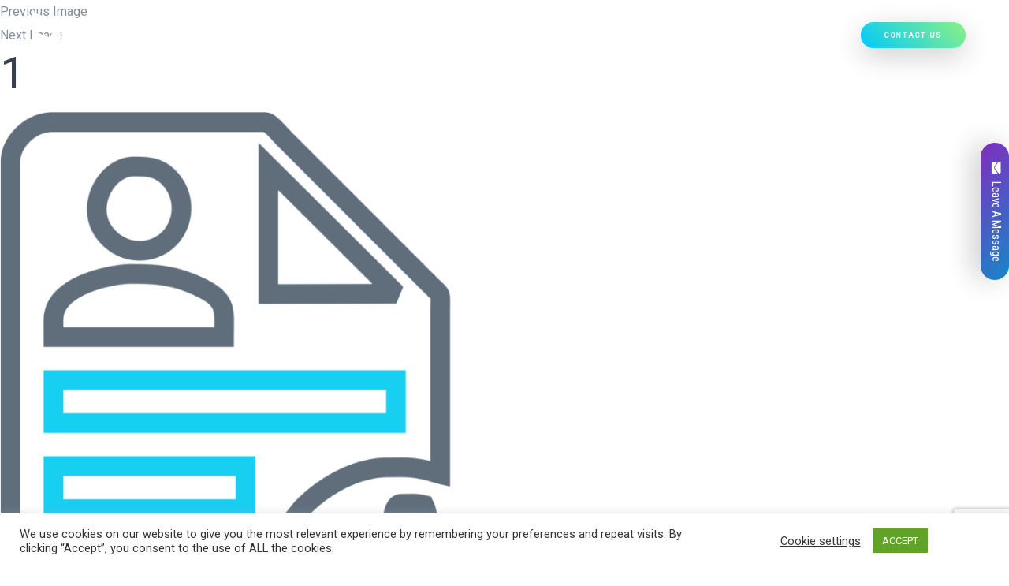

--- FILE ---
content_type: text/html; charset=UTF-8
request_url: https://www.rkinfotechindia.com/products/export-management-software/1-3/
body_size: 33559
content:
<!DOCTYPE html>
<html dir="ltr" lang="en-US"
	prefix="og: https://ogp.me/ns#"  class="no-js">
<head><meta http-equiv="Content-Type" content="text/html; charset=utf-8">
	
	<!-- Mobile Specific Metas
	================================================== -->

	<meta http-equiv="X-UA-Compatible" content="IE=edge">
	<meta name="viewport" content="width=device-width, initial-scale=1.0, maximum-scale=1.0, user-scalable=0">
	  <meta name="robots" content="follow, index, all" />
	<meta name="allow-search" content="yes" />
	<meta name="copyright" content="https://www.rkinfotechindia.com/" />
	<meta name="service" content="It services" />
	<meta name="language" content="English" />
	<meta name="category" content="IT company" />
	<meta name="designer" content="RKinfotech (https://www.rkinfotechindia.com/)" />
	<meta name="developer" content="RKinfotech (https://www.rkinfotechindia.com/)" />
	<meta name="HandheldFriendly" content="true" />
	<meta name="subject" content="IT company">
	<meta name="target" content="all" />
	  <meta name="audience" content="all" />
	  <meta name="coverage" content="Worldwide" />
	  <meta name="distribution" content="Global" />
	<link href="https://gmpg.org/xfn/11" rel="profile" >
	<link href="https://www.rkinfotechindia.com/xmlrpc.php" rel="pingback">
	<!--[if lt IE 9]>
	<script src="https://www.rkinfotechindia.com/wp-content/themes/rk/js/html5.js"></script>
	<![endif]-->
	<link rel="icon" href="https://www.rkinfotechindia.com/wp-content/themes/rk/image/favicon.png" type="https://www.rkinfotechindia.com/wp-content/themes/rk/image/gif" sizes="16x16">
	<!--<link rel="stylesheet" type="text/css" href="/css/vendor.bundle.css">-->
	<link data-minify="1" href="https://www.rkinfotechindia.com/wp-content/cache/min/1/wp-content/themes/rk/css/vendor.bundle.css?ver=1766809607" rel="stylesheet" media>
	<link data-minify="1" href="https://www.rkinfotechindia.com/wp-content/cache/min/1/wp-content/themes/rk/css/hover.css?ver=1766809607" rel="stylesheet" media>
	<link data-minify="1" href="https://www.rkinfotechindia.com/wp-content/cache/min/1/wp-content/themes/rk/css/animations.css?ver=1766809607" rel="stylesheet" media>
	<link data-minify="1" href="https://www.rkinfotechindia.com/wp-content/cache/min/1/wp-content/cache/asset-cleanup/css/item/db5c9dc16912819a77aff465c683d8b2-v5bef5faa52a074ffcbf8427893273e0642f37eba.css?ver=1766809607" rel="stylesheet" media>
	<!--<link href="/css/hover.css" rel="stylesheet" media="all">-->
	
	<!--<link href="/css/animations.css" rel="stylesheet">-->
	<!--<link rel="stylesheet" href="https://www.rkinfotechindia.com/wp-content/themes/rk/css/gooey.min.css">-->
	<link data-minify="1" href="https://www.rkinfotechindia.com/wp-content/cache/min/1/releases/v5.4.1/css/all.css?ver=1766809608" rel="stylesheet" crossorigin="anonymous">
		<meta http-equiv="x-dns-prefetch-control" content="on">
	<meta name="robots" content="follow, index, all" />
    <link rel="dns-prefetch" href="//www.rkinfotechindia.com">
    <link rel="dns-prefetch" href="//www.google.com">
    <link rel="dns-prefetch" href="//www.google.co.in">
    <link rel="dns-prefetch" href="//maps.google.com">
    <link rel="dns-prefetch" href="//themes.googleusercontent.com">
    
    <!-- Google CDN -->
    <link rel="dns-prefetch" href="//ajax.googleapis.com">
    
    <!-- Google API -->
    <link rel="dns-prefetch" href="//apis.google.com">
    
    <!-- Google Fonts --> 
    <link rel="dns-prefetch" href="//fonts.googleapis.com" />
    <link rel="dns-prefetch" href="//fonts.gstatic.com"> 
    <link rel="dns-prefetch" href="//s.w.org" />
    <link rel="dns-prefetch" href="//use.fontawesome.com" />
    
    <!-- Google Analytics --> 
    <link rel="dns-prefetch" href="//www.google-analytics.com"> 
    
    <!-- tawk -->
    <link rel="dns-prefetch" href="//vs90.tawk.to">
    <link rel="dns-prefetch" href="//embed.tawk.to">
    <link rel="dns-prefetch" href="//static-v.tawk.to">
    
    <!-- dmca -->
    <link rel="dns-prefetch" href="//images.dmca.com">
    
    <!-- DoubleClick -->
    <link rel="dns-prefetch" href="//stats.g.doubleclick.net">
    
    <!-- jsdelivr -->
    <link rel="dns-prefetch" href="//cdn.jsdelivr.net">
    
    <!-- DoubleClick -->
    <link rel="dns-prefetch" href="//stats.g.doubleclick.net">
    
    <!-- Facebook --> 
    <link rel="dns-prefetch" href="//connect.facebook.net"> 
    
    <!-- Twitter --> 
    <link rel="dns-prefetch" href="//platform.twitter.com"> 
    
    <!-- Linkedin --> 
    <link rel="dns-prefetch" href="//platform.linkedin.com"> 
    <script src="https://www.rkinfotechindia.com/wp-content/themes/rk/js/jquery.min.js"></script>
	<script src="https://www.google.com/recaptcha/api.js" async defer></script>
		<script>(function(html){html.className = html.className.replace(/\bno-js\b/,'js')})(document.documentElement);</script>
<title>1 | RK Infotech</title><link rel="preload" as="style" href="https://fonts.googleapis.com/css?family=Noto%20Sans%3A400italic%2C700italic%2C400%2C700%7CNoto%20Serif%3A400italic%2C700italic%2C400%2C700%7CInconsolata%3A400%2C700&#038;subset=latin%2Clatin-ext&#038;display=swap" /><link rel="stylesheet" href="https://fonts.googleapis.com/css?family=Noto%20Sans%3A400italic%2C700italic%2C400%2C700%7CNoto%20Serif%3A400italic%2C700italic%2C400%2C700%7CInconsolata%3A400%2C700&#038;subset=latin%2Clatin-ext&#038;display=swap" media="print" onload="this.media='all'" /><noscript><link rel="stylesheet" href="https://fonts.googleapis.com/css?family=Noto%20Sans%3A400italic%2C700italic%2C400%2C700%7CNoto%20Serif%3A400italic%2C700italic%2C400%2C700%7CInconsolata%3A400%2C700&#038;subset=latin%2Clatin-ext&#038;display=swap" /></noscript>
        <style type="text/css">
            .saic-comment-text img {
                max-width: 100% !important;
            }
        </style>
        		<style type="text/css">
					.heateor_sss_button_instagram span.heateor_sss_svg,a.heateor_sss_instagram span.heateor_sss_svg{background:radial-gradient(circle at 30% 107%,#fdf497 0,#fdf497 5%,#fd5949 45%,#d6249f 60%,#285aeb 90%)}
											.heateor_sss_horizontal_sharing .heateor_sss_svg,.heateor_sss_standard_follow_icons_container .heateor_sss_svg{
							color: #fff;
						border-width: 0px;
			border-style: solid;
			border-color: transparent;
		}
					.heateor_sss_horizontal_sharing .heateorSssTCBackground{
				color:#666;
			}
					.heateor_sss_horizontal_sharing span.heateor_sss_svg:hover,.heateor_sss_standard_follow_icons_container span.heateor_sss_svg:hover{
						border-color: transparent;
		}
		.heateor_sss_vertical_sharing span.heateor_sss_svg,.heateor_sss_floating_follow_icons_container span.heateor_sss_svg{
							color: #fff;
						border-width: 0px;
			border-style: solid;
			border-color: transparent;
		}
				.heateor_sss_vertical_sharing .heateorSssTCBackground{
			color:#666;
		}
						.heateor_sss_vertical_sharing span.heateor_sss_svg:hover,.heateor_sss_floating_follow_icons_container span.heateor_sss_svg:hover{
						border-color: transparent;
		}
		div.heateorSssSharingArrow{display:none}		</style>
		
		<!-- All in One SEO 4.3.4.1 - aioseo.com -->
		<meta name="robots" content="max-image-preview:large" />
		<link rel="canonical" href="https://www.rkinfotechindia.com/products/export-management-software/1-3/" />
		
		<meta property="og:locale" content="en_US" />
		<meta property="og:site_name" content="RK Infotech" />
		<meta property="og:type" content="article" />
		<meta property="og:title" content="1 | RK Infotech" />
		<meta property="og:url" content="https://www.rkinfotechindia.com/products/export-management-software/1-3/" />
		<meta property="og:image" content="https://www.rkinfotechindia.com/wp-content/uploads/2020/09/rk-images.png" />
		<meta property="og:image:secure_url" content="https://www.rkinfotechindia.com/wp-content/uploads/2020/09/rk-images.png" />
		<meta property="og:image:width" content="1080" />
		<meta property="og:image:height" content="1080" />
		<meta property="article:published_time" content="2023-01-11T11:41:29+00:00" />
		<meta property="article:modified_time" content="2023-01-11T11:41:41+00:00" />
		<meta property="article:publisher" content="https://www.facebook.com/rkinfotechindia" />
		<meta name="twitter:card" content="summary_large_image" />
		<meta name="twitter:site" content="@RKInfotech1" />
		<meta name="twitter:title" content="1 | RK Infotech" />
		<meta name="twitter:image" content="https://www.rkinfotechindia.com/wp-content/uploads/2020/09/rk-images.png" />
		<meta name="google" content="nositelinkssearchbox" />
		<script type="application/ld+json" class="aioseo-schema">
			{"@context":"https:\/\/schema.org","@graph":[{"@type":"BreadcrumbList","@id":"https:\/\/www.rkinfotechindia.com\/products\/export-management-software\/1-3\/#breadcrumblist","itemListElement":[{"@type":"ListItem","@id":"https:\/\/www.rkinfotechindia.com\/#listItem","position":1,"item":{"@type":"WebPage","@id":"https:\/\/www.rkinfotechindia.com\/","name":"Home","description":"RK Infotech is one of the leading IT Service Company in Rajkot, Gujarat, India. We provide the best development of Web, Mobile app, Software, Product, and SEO","url":"https:\/\/www.rkinfotechindia.com\/"},"nextItem":"https:\/\/www.rkinfotechindia.com\/products\/export-management-software\/1-3\/#listItem"},{"@type":"ListItem","@id":"https:\/\/www.rkinfotechindia.com\/products\/export-management-software\/1-3\/#listItem","position":2,"item":{"@type":"WebPage","@id":"https:\/\/www.rkinfotechindia.com\/products\/export-management-software\/1-3\/","name":"1","url":"https:\/\/www.rkinfotechindia.com\/products\/export-management-software\/1-3\/"},"previousItem":"https:\/\/www.rkinfotechindia.com\/#listItem"}]},{"@type":"ItemPage","@id":"https:\/\/www.rkinfotechindia.com\/products\/export-management-software\/1-3\/#itempage","url":"https:\/\/www.rkinfotechindia.com\/products\/export-management-software\/1-3\/","name":"1 | RK Infotech","inLanguage":"en-US","isPartOf":{"@id":"https:\/\/www.rkinfotechindia.com\/#website"},"breadcrumb":{"@id":"https:\/\/www.rkinfotechindia.com\/products\/export-management-software\/1-3\/#breadcrumblist"},"author":{"@id":"https:\/\/www.rkinfotechindia.com\/author\/conductexam-seogmail-com\/#author"},"creator":{"@id":"https:\/\/www.rkinfotechindia.com\/author\/conductexam-seogmail-com\/#author"},"datePublished":"2023-01-11T11:41:29+05:30","dateModified":"2023-01-11T11:41:41+05:30"},{"@type":"Organization","@id":"https:\/\/www.rkinfotechindia.com\/#organization","name":"RK Infotech","url":"https:\/\/www.rkinfotechindia.com\/","logo":{"@type":"ImageObject","url":"https:\/\/www.rkinfotechindia.com\/wp-content\/uploads\/2020\/01\/rkinfotech-regular-logo.png","@id":"https:\/\/www.rkinfotechindia.com\/#organizationLogo","width":140,"height":56,"caption":"rkinfotech-regular-logo"},"image":{"@id":"https:\/\/www.rkinfotechindia.com\/#organizationLogo"},"sameAs":["https:\/\/www.youtube.com\/channel\/UC1wi5dbpnsGOVVOhPb2dDuw","https:\/\/www.linkedin.com\/company\/r-k-infotech\/"],"contactPoint":{"@type":"ContactPoint","telephone":"+919173569325","contactType":"Sales"}},{"@type":"Person","@id":"https:\/\/www.rkinfotechindia.com\/author\/conductexam-seogmail-com\/#author","url":"https:\/\/www.rkinfotechindia.com\/author\/conductexam-seogmail-com\/","name":"SEO Team","image":{"@type":"ImageObject","@id":"https:\/\/www.rkinfotechindia.com\/products\/export-management-software\/1-3\/#authorImage","url":"https:\/\/secure.gravatar.com\/avatar\/9a53f26233a006e796e49db7092024bb0f328be495e8a7203da89c333a77bd97?s=96&d=mm&r=g","width":96,"height":96,"caption":"SEO Team"}},{"@type":"WebSite","@id":"https:\/\/www.rkinfotechindia.com\/#website","url":"https:\/\/www.rkinfotechindia.com\/","name":"RK Infotech","description":"Unwinding IT Solutions","inLanguage":"en-US","publisher":{"@id":"https:\/\/www.rkinfotechindia.com\/#organization"}}]}
		</script>
		<!-- All in One SEO -->

<link rel="preload" as="font" href="/wp-content/plugins/bwl-pro-voting-manager/fonts/fontawesome-webfont.woff?v=4.0.3" data-wpacu-preload-font="1" crossorigin>
<link rel="preload" as="font" href="/wp-content/themes/rk/fonts/fontawesome-webfont5b62-2.html?v=4.6.3" data-wpacu-preload-font="1" crossorigin>

<link rel='dns-prefetch' href='//static.addtoany.com' />
<link rel='dns-prefetch' href='//www.googletagmanager.com' />
<link rel='dns-prefetch' href='//fonts.googleapis.com' />
<link rel='dns-prefetch' href='//pagead2.googlesyndication.com' />
<link href='https://fonts.gstatic.com' crossorigin rel='preconnect' />
<link rel="alternate" title="oEmbed (JSON)" type="application/json+oembed" href="https://www.rkinfotechindia.com/wp-json/oembed/1.0/embed?url=https%3A%2F%2Fwww.rkinfotechindia.com%2Fproducts%2Fexport-management-software%2F1-3%2F" />
<link rel="alternate" title="oEmbed (XML)" type="text/xml+oembed" href="https://www.rkinfotechindia.com/wp-json/oembed/1.0/embed?url=https%3A%2F%2Fwww.rkinfotechindia.com%2Fproducts%2Fexport-management-software%2F1-3%2F&#038;format=xml" />
		<!-- This site uses the Google Analytics by ExactMetrics plugin v7.14.1 - Using Analytics tracking - https://www.exactmetrics.com/ -->
							<script src="//www.googletagmanager.com/gtag/js?id=UA-47711715-1"  data-cfasync="false" data-wpfc-render="false" type="text/javascript" async></script>
			<script data-cfasync="false" data-wpfc-render="false" type="text/javascript">
				var em_version = '7.14.1';
				var em_track_user = true;
				var em_no_track_reason = '';
				
								var disableStrs = [
															'ga-disable-UA-47711715-1',
									];

				/* Function to detect opted out users */
				function __gtagTrackerIsOptedOut() {
					for (var index = 0; index < disableStrs.length; index++) {
						if (document.cookie.indexOf(disableStrs[index] + '=true') > -1) {
							return true;
						}
					}

					return false;
				}

				/* Disable tracking if the opt-out cookie exists. */
				if (__gtagTrackerIsOptedOut()) {
					for (var index = 0; index < disableStrs.length; index++) {
						window[disableStrs[index]] = true;
					}
				}

				/* Opt-out function */
				function __gtagTrackerOptout() {
					for (var index = 0; index < disableStrs.length; index++) {
						document.cookie = disableStrs[index] + '=true; expires=Thu, 31 Dec 2099 23:59:59 UTC; path=/';
						window[disableStrs[index]] = true;
					}
				}

				if ('undefined' === typeof gaOptout) {
					function gaOptout() {
						__gtagTrackerOptout();
					}
				}
								window.dataLayer = window.dataLayer || [];

				window.ExactMetricsDualTracker = {
					helpers: {},
					trackers: {},
				};
				if (em_track_user) {
					function __gtagDataLayer() {
						dataLayer.push(arguments);
					}

					function __gtagTracker(type, name, parameters) {
						if (!parameters) {
							parameters = {};
						}

						if (parameters.send_to) {
							__gtagDataLayer.apply(null, arguments);
							return;
						}

						if (type === 'event') {
							
														parameters.send_to = exactmetrics_frontend.ua;
							__gtagDataLayer(type, name, parameters);
													} else {
							__gtagDataLayer.apply(null, arguments);
						}
					}

					__gtagTracker('js', new Date());
					__gtagTracker('set', {
						'developer_id.dNDMyYj': true,
											});
															__gtagTracker('config', 'UA-47711715-1', {"forceSSL":"true"} );
										window.gtag = __gtagTracker;										(function () {
						/* https://developers.google.com/analytics/devguides/collection/analyticsjs/ */
						/* ga and __gaTracker compatibility shim. */
						var noopfn = function () {
							return null;
						};
						var newtracker = function () {
							return new Tracker();
						};
						var Tracker = function () {
							return null;
						};
						var p = Tracker.prototype;
						p.get = noopfn;
						p.set = noopfn;
						p.send = function () {
							var args = Array.prototype.slice.call(arguments);
							args.unshift('send');
							__gaTracker.apply(null, args);
						};
						var __gaTracker = function () {
							var len = arguments.length;
							if (len === 0) {
								return;
							}
							var f = arguments[len - 1];
							if (typeof f !== 'object' || f === null || typeof f.hitCallback !== 'function') {
								if ('send' === arguments[0]) {
									var hitConverted, hitObject = false, action;
									if ('event' === arguments[1]) {
										if ('undefined' !== typeof arguments[3]) {
											hitObject = {
												'eventAction': arguments[3],
												'eventCategory': arguments[2],
												'eventLabel': arguments[4],
												'value': arguments[5] ? arguments[5] : 1,
											}
										}
									}
									if ('pageview' === arguments[1]) {
										if ('undefined' !== typeof arguments[2]) {
											hitObject = {
												'eventAction': 'page_view',
												'page_path': arguments[2],
											}
										}
									}
									if (typeof arguments[2] === 'object') {
										hitObject = arguments[2];
									}
									if (typeof arguments[5] === 'object') {
										Object.assign(hitObject, arguments[5]);
									}
									if ('undefined' !== typeof arguments[1].hitType) {
										hitObject = arguments[1];
										if ('pageview' === hitObject.hitType) {
											hitObject.eventAction = 'page_view';
										}
									}
									if (hitObject) {
										action = 'timing' === arguments[1].hitType ? 'timing_complete' : hitObject.eventAction;
										hitConverted = mapArgs(hitObject);
										__gtagTracker('event', action, hitConverted);
									}
								}
								return;
							}

							function mapArgs(args) {
								var arg, hit = {};
								var gaMap = {
									'eventCategory': 'event_category',
									'eventAction': 'event_action',
									'eventLabel': 'event_label',
									'eventValue': 'event_value',
									'nonInteraction': 'non_interaction',
									'timingCategory': 'event_category',
									'timingVar': 'name',
									'timingValue': 'value',
									'timingLabel': 'event_label',
									'page': 'page_path',
									'location': 'page_location',
									'title': 'page_title',
								};
								for (arg in args) {
																		if (!(!args.hasOwnProperty(arg) || !gaMap.hasOwnProperty(arg))) {
										hit[gaMap[arg]] = args[arg];
									} else {
										hit[arg] = args[arg];
									}
								}
								return hit;
							}

							try {
								f.hitCallback();
							} catch (ex) {
							}
						};
						__gaTracker.create = newtracker;
						__gaTracker.getByName = newtracker;
						__gaTracker.getAll = function () {
							return [];
						};
						__gaTracker.remove = noopfn;
						__gaTracker.loaded = true;
						window['__gaTracker'] = __gaTracker;
					})();
									} else {
										console.log("");
					(function () {
						function __gtagTracker() {
							return null;
						}

						window['__gtagTracker'] = __gtagTracker;
						window['gtag'] = __gtagTracker;
					})();
									}
			</script>
				<!-- / Google Analytics by ExactMetrics -->
				<!-- This site uses the Google Analytics by MonsterInsights plugin v8.14.0 - Using Analytics tracking - https://www.monsterinsights.com/ -->
							<script src="//www.googletagmanager.com/gtag/js?id=UA-47711715-1"  data-cfasync="false" data-wpfc-render="false" type="text/javascript" async></script>
			<script data-cfasync="false" data-wpfc-render="false" type="text/javascript">
				var mi_version = '8.14.0';
				var mi_track_user = true;
				var mi_no_track_reason = '';
				
								var disableStrs = [
															'ga-disable-UA-47711715-1',
									];

				/* Function to detect opted out users */
				function __gtagTrackerIsOptedOut() {
					for (var index = 0; index < disableStrs.length; index++) {
						if (document.cookie.indexOf(disableStrs[index] + '=true') > -1) {
							return true;
						}
					}

					return false;
				}

				/* Disable tracking if the opt-out cookie exists. */
				if (__gtagTrackerIsOptedOut()) {
					for (var index = 0; index < disableStrs.length; index++) {
						window[disableStrs[index]] = true;
					}
				}

				/* Opt-out function */
				function __gtagTrackerOptout() {
					for (var index = 0; index < disableStrs.length; index++) {
						document.cookie = disableStrs[index] + '=true; expires=Thu, 31 Dec 2099 23:59:59 UTC; path=/';
						window[disableStrs[index]] = true;
					}
				}

				if ('undefined' === typeof gaOptout) {
					function gaOptout() {
						__gtagTrackerOptout();
					}
				}
								window.dataLayer = window.dataLayer || [];

				window.MonsterInsightsDualTracker = {
					helpers: {},
					trackers: {},
				};
				if (mi_track_user) {
					function __gtagDataLayer() {
						dataLayer.push(arguments);
					}

					function __gtagTracker(type, name, parameters) {
						if (!parameters) {
							parameters = {};
						}

						if (parameters.send_to) {
							__gtagDataLayer.apply(null, arguments);
							return;
						}

						if (type === 'event') {
							
														parameters.send_to = monsterinsights_frontend.ua;
							__gtagDataLayer(type, name, parameters);
													} else {
							__gtagDataLayer.apply(null, arguments);
						}
					}

					__gtagTracker('js', new Date());
					__gtagTracker('set', {
						'developer_id.dZGIzZG': true,
											});
															__gtagTracker('config', 'UA-47711715-1', {"forceSSL":"true","link_attribution":"true"} );
										window.gtag = __gtagTracker;										(function () {
						/* https://developers.google.com/analytics/devguides/collection/analyticsjs/ */
						/* ga and __gaTracker compatibility shim. */
						var noopfn = function () {
							return null;
						};
						var newtracker = function () {
							return new Tracker();
						};
						var Tracker = function () {
							return null;
						};
						var p = Tracker.prototype;
						p.get = noopfn;
						p.set = noopfn;
						p.send = function () {
							var args = Array.prototype.slice.call(arguments);
							args.unshift('send');
							__gaTracker.apply(null, args);
						};
						var __gaTracker = function () {
							var len = arguments.length;
							if (len === 0) {
								return;
							}
							var f = arguments[len - 1];
							if (typeof f !== 'object' || f === null || typeof f.hitCallback !== 'function') {
								if ('send' === arguments[0]) {
									var hitConverted, hitObject = false, action;
									if ('event' === arguments[1]) {
										if ('undefined' !== typeof arguments[3]) {
											hitObject = {
												'eventAction': arguments[3],
												'eventCategory': arguments[2],
												'eventLabel': arguments[4],
												'value': arguments[5] ? arguments[5] : 1,
											}
										}
									}
									if ('pageview' === arguments[1]) {
										if ('undefined' !== typeof arguments[2]) {
											hitObject = {
												'eventAction': 'page_view',
												'page_path': arguments[2],
											}
										}
									}
									if (typeof arguments[2] === 'object') {
										hitObject = arguments[2];
									}
									if (typeof arguments[5] === 'object') {
										Object.assign(hitObject, arguments[5]);
									}
									if ('undefined' !== typeof arguments[1].hitType) {
										hitObject = arguments[1];
										if ('pageview' === hitObject.hitType) {
											hitObject.eventAction = 'page_view';
										}
									}
									if (hitObject) {
										action = 'timing' === arguments[1].hitType ? 'timing_complete' : hitObject.eventAction;
										hitConverted = mapArgs(hitObject);
										__gtagTracker('event', action, hitConverted);
									}
								}
								return;
							}

							function mapArgs(args) {
								var arg, hit = {};
								var gaMap = {
									'eventCategory': 'event_category',
									'eventAction': 'event_action',
									'eventLabel': 'event_label',
									'eventValue': 'event_value',
									'nonInteraction': 'non_interaction',
									'timingCategory': 'event_category',
									'timingVar': 'name',
									'timingValue': 'value',
									'timingLabel': 'event_label',
									'page': 'page_path',
									'location': 'page_location',
									'title': 'page_title',
								};
								for (arg in args) {
																		if (!(!args.hasOwnProperty(arg) || !gaMap.hasOwnProperty(arg))) {
										hit[gaMap[arg]] = args[arg];
									} else {
										hit[arg] = args[arg];
									}
								}
								return hit;
							}

							try {
								f.hitCallback();
							} catch (ex) {
							}
						};
						__gaTracker.create = newtracker;
						__gaTracker.getByName = newtracker;
						__gaTracker.getAll = function () {
							return [];
						};
						__gaTracker.remove = noopfn;
						__gaTracker.loaded = true;
						window['__gaTracker'] = __gaTracker;
					})();
									} else {
										console.log("");
					(function () {
						function __gtagTracker() {
							return null;
						}

						window['__gtagTracker'] = __gtagTracker;
						window['gtag'] = __gtagTracker;
					})();
									}
			</script>
				<!-- / Google Analytics by MonsterInsights -->
		<style id='wp-img-auto-sizes-contain-inline-css' type='text/css'>
img:is([sizes=auto i],[sizes^="auto," i]){contain-intrinsic-size:3000px 1500px}
/*# sourceURL=wp-img-auto-sizes-contain-inline-css */
</style>
<link data-minify="1" rel='stylesheet' id='bwl-pro-font-awesome-styles-css' href='https://www.rkinfotechindia.com/wp-content/cache/min/1/wp-content/plugins/bwl-pro-voting-manager/css/font-awesome.min.css?ver=1766809608' type='text/css' media='all' />
<link data-minify="1" rel='stylesheet' id='bwl-pro-voting-manager-styles-css' href='https://www.rkinfotechindia.com/wp-content/cache/min/1/wp-content/plugins/bwl-pro-voting-manager/css/voting-style.css?ver=1766809608' type='text/css' media='all' />
<style  type='text/css'  data-wpacu-inline-css-file='1'>
.cq_allinone_imageoverlay {
    background-image: url([data-uri]) !important;
    background-size: 32px;
}
.cq_allinone_flipbox {
    background-image: url([data-uri]) !important;
    background-size: 32px;
}

</style>
<link data-minify="1" rel='stylesheet' id='formidable-css' href='https://www.rkinfotechindia.com/wp-content/cache/min/1/wp-content/plugins/formidable/css/formidableforms.css?ver=1766809608' type='text/css' media='all' />
<style id='classic-theme-styles-inline-css' type='text/css'>
/*! This file is auto-generated */
.wp-block-button__link{color:#fff;background-color:#32373c;border-radius:9999px;box-shadow:none;text-decoration:none;padding:calc(.667em + 2px) calc(1.333em + 2px);font-size:1.125em}.wp-block-file__button{background:#32373c;color:#fff;text-decoration:none}
/*# sourceURL=/wp-includes/css/classic-themes.min.css */
</style>
<style  type='text/css'  data-wpacu-inline-css-file='1'>
.ead-loading-wrap{position:relative;height:100%}.ead-loading-main{display:-webkit-box;display:-webkit-flex;display:-ms-flexbox;display:flex;-webkit-flex-wrap:wrap;-ms-flex-wrap:wrap;flex-wrap:wrap;-webkit-box-align:center;-webkit-align-items:center;-ms-flex-align:center;align-items:center;background:#e4eaf1;height:100%;opacity:.5}.ead-loading{text-align:center;width:100%}.ead-loading span{display:block;font-size:14px;color:#74787d}.ead-loading img{margin:0 auto}.ead-loading-foot{position:absolute;left:0;bottom:0;right:0;padding:10px 20px 53px;font-size:14px;text-align:center}.ead-loading-foot .ead-loading-foot-title{margin:0 0 20px!important;color:#404347;font-size:14px;font-weight:700}.ead-loading-foot .ead-loading-foot-title span{display:block;margin-top:15px;font-size:14px;letter-spacing:0}.ead-loading-foot p{margin-bottom:0;color:#1a1f2a}.ead-loading-foot span{margin:0 10px}.ead-loading-foot .ead-document-btn{color:#1a1f2a;cursor:pointer;display:inline-block;text-decoration:underline}.ead-loading-foot .ead-document-btn:active{opacity:.5}.ead-loading-foot .ead-loading-foot-title img{margin:0 auto}.ead-loading-foot .ead-document-btn img{display:inline-block;vertical-align:middle;margin-right:2px}
</style>
<style  type='text/css'  data-wpacu-inline-css-file='1'>
.contactform7-output {
	position: relative;
	display: inline-block;
	line-height: 1;
	padding-right: 10px;
	float: right;
	font-size: x-large;
}

.wpcf7 input[type="range"] {
	display: inline-block;
	width: 80%;
}

</style>
<link data-minify="1" rel='stylesheet' id='wbr-pricing-tables-css' href='https://www.rkinfotechindia.com/wp-content/cache/min/1/wp-content/plugins/builder-responsive-pricing-tables/assets/css/pricing-tables.css?ver=1766809608' type='text/css' media='all' />
<link data-minify="1" rel='stylesheet' id='saic_style-css' href='https://www.rkinfotechindia.com/wp-content/cache/min/1/wp-content/plugins/comment-press/css/saic_style.css?ver=1766809608' type='text/css' media='screen' />
<style id='saic_style-inline-css' type='text/css'>

		.saic-wrapper {
		  font-size: 14px
		}
	.saic-post-author {
	color: white !important;
	background: #777 !important;
}
	.saic-wrapper ul.saic-container-comments li.saic-item-comment .saic-comment-avatar img {
		max-width: 28px;
		max-height: 28px;
	}
	.saic-wrapper ul.saic-container-comments li.saic-item-comment .saic-comment-content {
		margin-left: 38px;
	}
	.saic-wrapper ul.saic-container-comments li.saic-item-comment ul .saic-comment-avatar img {
		max-width: 24px;
		max-height: 24px;
	}
	.saic-wrapper ul.saic-container-comments li.saic-item-comment ul ul .saic-comment-avatar img {
		max-width: 21px;
		max-height: 21px;
	}
	
/*# sourceURL=saic_style-inline-css */
</style>
<style  type='text/css'  data-wpacu-inline-css-file='1'>
.wpcf7 .screen-reader-response {
	position: absolute;
	overflow: hidden;
	clip: rect(1px, 1px, 1px, 1px);
	clip-path: inset(50%);
	height: 1px;
	width: 1px;
	margin: -1px;
	padding: 0;
	border: 0;
	word-wrap: normal !important;
}

.wpcf7 form .wpcf7-response-output {
	margin: 2em 0.5em 1em;
	padding: 0.2em 1em;
	border: 2px solid #00a0d2; /* Blue */
}

.wpcf7 form.init .wpcf7-response-output,
.wpcf7 form.resetting .wpcf7-response-output,
.wpcf7 form.submitting .wpcf7-response-output {
	display: none;
}

.wpcf7 form.sent .wpcf7-response-output {
	border-color: #46b450; /* Green */
}

.wpcf7 form.failed .wpcf7-response-output,
.wpcf7 form.aborted .wpcf7-response-output {
	border-color: #dc3232; /* Red */
}

.wpcf7 form.spam .wpcf7-response-output {
	border-color: #f56e28; /* Orange */
}

.wpcf7 form.invalid .wpcf7-response-output,
.wpcf7 form.unaccepted .wpcf7-response-output,
.wpcf7 form.payment-required .wpcf7-response-output {
	border-color: #ffb900; /* Yellow */
}

.wpcf7-form-control-wrap {
	position: relative;
}

.wpcf7-not-valid-tip {
	color: #dc3232; /* Red */
	font-size: 1em;
	font-weight: normal;
	display: block;
}

.use-floating-validation-tip .wpcf7-not-valid-tip {
	position: relative;
	top: -2ex;
	left: 1em;
	z-index: 100;
	border: 1px solid #dc3232;
	background: #fff;
	padding: .2em .8em;
	width: 24em;
}

.wpcf7-list-item {
	display: inline-block;
	margin: 0 0 0 1em;
}

.wpcf7-list-item-label::before,
.wpcf7-list-item-label::after {
	content: " ";
}

.wpcf7-spinner {
	visibility: hidden;
	display: inline-block;
	background-color: #23282d; /* Dark Gray 800 */
	opacity: 0.75;
	width: 24px;
	height: 24px;
	border: none;
	border-radius: 100%;
	padding: 0;
	margin: 0 24px;
	position: relative;
}

form.submitting .wpcf7-spinner {
	visibility: visible;
}

.wpcf7-spinner::before {
	content: '';
	position: absolute;
	background-color: #fbfbfc; /* Light Gray 100 */
	top: 4px;
	left: 4px;
	width: 6px;
	height: 6px;
	border: none;
	border-radius: 100%;
	transform-origin: 8px 8px;
	animation-name: spin;
	animation-duration: 1000ms;
	animation-timing-function: linear;
	animation-iteration-count: infinite;
}

@media (prefers-reduced-motion: reduce) {
	.wpcf7-spinner::before {
		animation-name: blink;
		animation-duration: 2000ms;
	}
}

@keyframes spin {
	from {
		transform: rotate(0deg);
	}

	to {
		transform: rotate(360deg);
	}
}

@keyframes blink {
	from {
		opacity: 0;
	}

	50% {
		opacity: 1;
	}

	to {
		opacity: 0;
	}
}

.wpcf7 input[type="file"] {
	cursor: pointer;
}

.wpcf7 input[type="file"]:disabled {
	cursor: default;
}

.wpcf7 .wpcf7-submit:disabled {
	cursor: not-allowed;
}

.wpcf7 input[type="url"],
.wpcf7 input[type="email"],
.wpcf7 input[type="tel"] {
	direction: ltr;
}

.wpcf7-reflection > output {
	display: list-item;
	list-style: none;
}

.wpcf7-reflection > output[hidden] {
	display: none;
}

</style>
<link data-minify="1" rel='stylesheet' id='cookie-law-info-css' href='https://www.rkinfotechindia.com/wp-content/cache/min/1/wp-content/plugins/cookie-law-info/legacy/public/css/cookie-law-info-public.css?ver=1766809608' type='text/css' media='all' />
<link data-minify="1" rel='stylesheet' id='cookie-law-info-gdpr-css' href='https://www.rkinfotechindia.com/wp-content/cache/min/1/wp-content/plugins/cookie-law-info/legacy/public/css/cookie-law-info-gdpr.css?ver=1766809608' type='text/css' media='all' />
<style  type='text/css'  data-wpacu-inline-css-file='1'>
.wp-video-popup-wrapper{display:none;position:fixed;top:0;left:0;width:100%;height:100%;align-items:center;justify-content:center;background:rgba(0,0,0,0.88);z-index:8888888}.wp-video-popup-video{display:none;z-index:8888889}.wp-video-popup-video.is-landscape{width:90%;height:auto;max-width:1200px;max-height:90%}.wp-video-popup-video.is-hosted.is-portrait{width:auto;height:90%;max-width:90%}.wp-video-popup-close{background-image:url(/wp-content/plugins/responsive-youtube-vimeo-popup/assets/css/../img/wp-video-popup-close.png);background-size:15px auto;background-repeat:no-repeat;background-position:center center;position:absolute;right:0;top:0;height:60px;text-align:center;width:60px;cursor:pointer;z-index:9999999;-moz-transition:opacity 0.25s;-o-transition:opacity 0.25s;-webkit-transition:opacity 0.25s;transition:opacity 0.25s}.wp-video-popup-close:hover{opacity:0.7}.wp-video-popup{cursor:pointer}

</style>
<link data-minify="1" rel='stylesheet' id='cf7mls-css' href='https://www.rkinfotechindia.com/wp-content/cache/min/1/wp-content/plugins/cf7-multi-step/assets/frontend/css/cf7mls.css?ver=1766809608' type='text/css' media='all' />
<link rel='stylesheet' id='cf7mls_animate-css' href='https://www.rkinfotechindia.com/wp-content/plugins/cf7-multi-step/assets/frontend/animate/animate.min.css?ver=2.7.4.1' type='text/css' media='all' />
<link data-minify="1" rel='stylesheet' id='megamenu-css' href='https://www.rkinfotechindia.com/wp-content/cache/min/1/wp-content/uploads/maxmegamenu/style.css?ver=1766809608' type='text/css' media='all' />
<link data-minify="1" rel='stylesheet' id='dashicons-css' href='https://www.rkinfotechindia.com/wp-content/cache/min/1/wp-includes/css/dashicons.min.css?ver=1766809608' type='text/css' media='all' />

<link data-minify="1" rel='stylesheet' id='genericons-css' href='https://www.rkinfotechindia.com/wp-content/cache/min/1/wp-content/themes/rk/genericons/genericons.css?ver=1766809608' type='text/css' media='all' />
<link data-minify="1" rel='stylesheet' id='twentyfifteen-style-css' href='https://www.rkinfotechindia.com/wp-content/cache/min/1/wp-content/themes/rk/style.css?ver=1766809608' type='text/css' media='all' />
<link data-minify="1" rel='stylesheet' id='heateor_sss_frontend_css-css' href='https://www.rkinfotechindia.com/wp-content/cache/min/1/wp-content/plugins/sassy-social-share/public/css/sassy-social-share-public.css?ver=1766809608' type='text/css' media='all' />
<style  type='text/css'  data-wpacu-inline-css-file='1'>
.careerBox .title {
    line-height: 25px;
    margin-bottom:0px!important;
}
</style>
<link rel='stylesheet' id='popup-maker-site-css' href='https://www.rkinfotechindia.com/wp-content/plugins/popup-maker/assets/css/pum-site.min.css?ver=1.18.1' type='text/css' media='all' />
<style id='popup-maker-site-inline-css' type='text/css'>
/* Popup Google Fonts */
@import url('//fonts.googleapis.com/css?family=Montserrat%3A100&display=swap');

/* Popup Theme 1408: Default Theme */
.pum-theme-1408, .pum-theme-default-theme { background-color: rgba( 255, 255, 255, 0.50 ) } 
.pum-theme-1408 .pum-container, .pum-theme-default-theme .pum-container { padding: 18px; border-radius: 0px; border: 1px none #000000; box-shadow: 1px 1px 3px 0px rgba( 2, 2, 2, 0.23 ); background-color: rgba( 249, 249, 249, 1.00 ) } 
.pum-theme-1408 .pum-title, .pum-theme-default-theme .pum-title { color: #000000; text-align: left; text-shadow: 0px 0px 0px rgba( 2, 2, 2, 0.23 ); font-family: inherit; font-weight: 400; font-size: 32px; line-height: 36px } 
.pum-theme-1408 .pum-content, .pum-theme-default-theme .pum-content { color: #8c8c8c; font-family: inherit; font-weight: 400 } 
.pum-theme-1408 .pum-content + .pum-close, .pum-theme-default-theme .pum-content + .pum-close { position: absolute; height: 35px; width: 35px; left: auto; right: 0px; bottom: auto; top: 0px; padding: 0px; color: #ffffff; font-family: inherit; font-weight: 400; font-size: 12px; line-height: 36px; border: 1px none #ffffff; border-radius: 0px; box-shadow: 1px 1px 3px 0px rgba( 2, 2, 2, 0.23 ); text-shadow: 0px 0px 0px rgba( 0, 0, 0, 0.23 ); background-color: rgba( 0, 97, 167, 1.00 ) } 

/* Popup Theme 1741: Content Only - For use with page builders or block editor */
.pum-theme-1741, .pum-theme-content-only { background-color: rgba( 0, 0, 0, 0.70 ) } 
.pum-theme-1741 .pum-container, .pum-theme-content-only .pum-container { padding: 0px; border-radius: 0px; border: 1px none #000000; box-shadow: 0px 0px 0px 0px rgba( 2, 2, 2, 0.00 ) } 
.pum-theme-1741 .pum-title, .pum-theme-content-only .pum-title { color: #000000; text-align: left; text-shadow: 0px 0px 0px rgba( 2, 2, 2, 0.23 ); font-family: inherit; font-weight: 400; font-size: 32px; line-height: 36px } 
.pum-theme-1741 .pum-content, .pum-theme-content-only .pum-content { color: #8c8c8c; font-family: inherit; font-weight: 400 } 
.pum-theme-1741 .pum-content + .pum-close, .pum-theme-content-only .pum-content + .pum-close { position: absolute; height: 18px; width: 18px; left: auto; right: 7px; bottom: auto; top: 7px; padding: 0px; color: #000000; font-family: inherit; font-weight: 700; font-size: 20px; line-height: 20px; border: 1px none #ffffff; border-radius: 15px; box-shadow: 0px 0px 0px 0px rgba( 2, 2, 2, 0.00 ); text-shadow: 0px 0px 0px rgba( 0, 0, 0, 0.00 ); background-color: rgba( 255, 255, 255, 0.00 ) } 

/* Popup Theme 1604: Floating Bar - Soft Blue */
.pum-theme-1604, .pum-theme-floating-bar { background-color: rgba( 255, 255, 255, 0.00 ) } 
.pum-theme-1604 .pum-container, .pum-theme-floating-bar .pum-container { padding: 8px; border-radius: 0px; border: 1px none #000000; box-shadow: 1px 1px 3px 0px rgba( 2, 2, 2, 0.23 ); background-color: rgba( 238, 246, 252, 1.00 ) } 
.pum-theme-1604 .pum-title, .pum-theme-floating-bar .pum-title { color: #505050; text-align: left; text-shadow: 0px 0px 0px rgba( 2, 2, 2, 0.23 ); font-family: inherit; font-weight: 400; font-size: 32px; line-height: 36px } 
.pum-theme-1604 .pum-content, .pum-theme-floating-bar .pum-content { color: #505050; font-family: inherit; font-weight: 400 } 
.pum-theme-1604 .pum-content + .pum-close, .pum-theme-floating-bar .pum-content + .pum-close { position: absolute; height: 18px; width: 18px; left: auto; right: 5px; bottom: auto; top: 50%; padding: 0px; color: #505050; font-family: Sans-Serif; font-weight: 700; font-size: 15px; line-height: 18px; border: 1px solid #505050; border-radius: 15px; box-shadow: 0px 0px 0px 0px rgba( 2, 2, 2, 0.00 ); text-shadow: 0px 0px 0px rgba( 0, 0, 0, 0.00 ); background-color: rgba( 255, 255, 255, 0.00 ); transform: translate(0, -50%) } 

/* Popup Theme 1409: Light Box */
.pum-theme-1409, .pum-theme-lightbox { background-color: rgba( 0, 0, 0, 0.60 ) } 
.pum-theme-1409 .pum-container, .pum-theme-lightbox .pum-container { padding: 1px; border-radius: 3px; border: 1px none #000000; box-shadow: 0px 0px 30px 0px rgba( 2, 2, 2, 1.00 ); background-color: rgba( 255, 255, 255, 1.00 ) } 
.pum-theme-1409 .pum-title, .pum-theme-lightbox .pum-title { color: #000000; text-align: left; text-shadow: 0px 0px 0px rgba( 2, 2, 2, 0.23 ); font-family: inherit; font-weight: 100; font-size: 32px; line-height: 36px } 
.pum-theme-1409 .pum-content, .pum-theme-lightbox .pum-content { color: #000000; font-family: inherit; font-weight: 100 } 
.pum-theme-1409 .pum-content + .pum-close, .pum-theme-lightbox .pum-content + .pum-close { position: absolute; height: 26px; width: 26px; left: auto; right: -13px; bottom: auto; top: -13px; padding: 0px; color: #ffffff; font-family: Arial; font-weight: 100; font-size: 24px; line-height: 24px; border: 2px solid #ffffff; border-radius: 26px; box-shadow: 0px 0px 15px 1px rgba( 2, 2, 2, 0.75 ); text-shadow: 0px 0px 0px rgba( 0, 0, 0, 0.23 ); background-color: rgba( 0, 0, 0, 1.00 ) } 

/* Popup Theme 1410: Enterprise Blue */
.pum-theme-1410, .pum-theme-enterprise-blue { background-color: rgba( 0, 0, 0, 0.70 ) } 
.pum-theme-1410 .pum-container, .pum-theme-enterprise-blue .pum-container { padding: 28px; border-radius: 5px; border: 1px none #000000; box-shadow: 0px 10px 25px 4px rgba( 2, 2, 2, 0.50 ); background-color: rgba( 255, 255, 255, 1.00 ) } 
.pum-theme-1410 .pum-title, .pum-theme-enterprise-blue .pum-title { color: #315b7c; text-align: left; text-shadow: 0px 0px 0px rgba( 2, 2, 2, 0.23 ); font-family: inherit; font-weight: 100; font-size: 34px; line-height: 36px } 
.pum-theme-1410 .pum-content, .pum-theme-enterprise-blue .pum-content { color: #2d2d2d; font-family: inherit; font-weight: 100 } 
.pum-theme-1410 .pum-content + .pum-close, .pum-theme-enterprise-blue .pum-content + .pum-close { position: absolute; height: 28px; width: 28px; left: auto; right: 8px; bottom: auto; top: 8px; padding: 4px; color: #ffffff; font-family: Times New Roman; font-weight: 100; font-size: 20px; line-height: 20px; border: 1px none #ffffff; border-radius: 42px; box-shadow: 0px 0px 0px 0px rgba( 2, 2, 2, 0.23 ); text-shadow: 0px 0px 0px rgba( 0, 0, 0, 0.23 ); background-color: rgba( 49, 91, 124, 1.00 ) } 

/* Popup Theme 1411: Hello Box */
.pum-theme-1411, .pum-theme-hello-box { background-color: rgba( 0, 0, 0, 0.75 ) } 
.pum-theme-1411 .pum-container, .pum-theme-hello-box .pum-container { padding: 30px; border-radius: 80px; border: 14px solid #81d742; box-shadow: 0px 0px 0px 0px rgba( 2, 2, 2, 0.00 ); background-color: rgba( 255, 255, 255, 1.00 ) } 
.pum-theme-1411 .pum-title, .pum-theme-hello-box .pum-title { color: #2d2d2d; text-align: left; text-shadow: 0px 0px 0px rgba( 2, 2, 2, 0.23 ); font-family: Montserrat; font-weight: 100; font-size: 32px; line-height: 36px } 
.pum-theme-1411 .pum-content, .pum-theme-hello-box .pum-content { color: #2d2d2d; font-family: inherit; font-weight: 100 } 
.pum-theme-1411 .pum-content + .pum-close, .pum-theme-hello-box .pum-content + .pum-close { position: absolute; height: auto; width: auto; left: auto; right: -30px; bottom: auto; top: -30px; padding: 0px; color: #2d2d2d; font-family: Times New Roman; font-weight: 100; font-size: 32px; line-height: 28px; border: 1px none #ffffff; border-radius: 28px; box-shadow: 0px 0px 0px 0px rgba( 2, 2, 2, 0.23 ); text-shadow: 0px 0px 0px rgba( 0, 0, 0, 0.23 ); background-color: rgba( 255, 255, 255, 1.00 ) } 

/* Popup Theme 1412: Cutting Edge */
.pum-theme-1412, .pum-theme-cutting-edge { background-color: rgba( 0, 0, 0, 0.50 ) } 
.pum-theme-1412 .pum-container, .pum-theme-cutting-edge .pum-container { padding: 18px; border-radius: 0px; border: 1px none #000000; box-shadow: 0px 10px 25px 0px rgba( 2, 2, 2, 0.50 ); background-color: rgba( 30, 115, 190, 1.00 ) } 
.pum-theme-1412 .pum-title, .pum-theme-cutting-edge .pum-title { color: #ffffff; text-align: left; text-shadow: 0px 0px 0px rgba( 2, 2, 2, 0.23 ); font-family: Sans-Serif; font-weight: 100; font-size: 26px; line-height: 28px } 
.pum-theme-1412 .pum-content, .pum-theme-cutting-edge .pum-content { color: #ffffff; font-family: inherit; font-weight: 100 } 
.pum-theme-1412 .pum-content + .pum-close, .pum-theme-cutting-edge .pum-content + .pum-close { position: absolute; height: 24px; width: 24px; left: auto; right: 0px; bottom: auto; top: 0px; padding: 0px; color: #1e73be; font-family: Times New Roman; font-weight: 100; font-size: 32px; line-height: 24px; border: 1px none #ffffff; border-radius: 0px; box-shadow: -1px 1px 1px 0px rgba( 2, 2, 2, 0.10 ); text-shadow: -1px 1px 1px rgba( 0, 0, 0, 0.10 ); background-color: rgba( 238, 238, 34, 1.00 ) } 

/* Popup Theme 1413: Framed Border */
.pum-theme-1413, .pum-theme-framed-border { background-color: rgba( 255, 255, 255, 0.50 ) } 
.pum-theme-1413 .pum-container, .pum-theme-framed-border .pum-container { padding: 18px; border-radius: 0px; border: 20px outset #dd3333; box-shadow: 1px 1px 3px 0px rgba( 2, 2, 2, 0.97 ) inset; background-color: rgba( 255, 251, 239, 1.00 ) } 
.pum-theme-1413 .pum-title, .pum-theme-framed-border .pum-title { color: #000000; text-align: left; text-shadow: 0px 0px 0px rgba( 2, 2, 2, 0.23 ); font-family: inherit; font-weight: 100; font-size: 32px; line-height: 36px } 
.pum-theme-1413 .pum-content, .pum-theme-framed-border .pum-content { color: #2d2d2d; font-family: inherit; font-weight: 100 } 
.pum-theme-1413 .pum-content + .pum-close, .pum-theme-framed-border .pum-content + .pum-close { position: absolute; height: 20px; width: 20px; left: auto; right: -20px; bottom: auto; top: -20px; padding: 0px; color: #ffffff; font-family: Tahoma; font-weight: 700; font-size: 16px; line-height: 18px; border: 1px none #ffffff; border-radius: 0px; box-shadow: 0px 0px 0px 0px rgba( 2, 2, 2, 0.23 ); text-shadow: 0px 0px 0px rgba( 0, 0, 0, 0.23 ); background-color: rgba( 0, 0, 0, 0.55 ) } 

#pum-3333 {z-index: 1999999999}

/*# sourceURL=popup-maker-site-inline-css */
</style>
<link data-minify="1" rel='stylesheet' id='js_composer_front-css' href='https://www.rkinfotechindia.com/wp-content/cache/min/1/wp-content/plugins/js_composer/assets/css/js_composer.min.css?ver=1766809608' type='text/css' media='all' />
<style  type='text/css'  data-wpacu-inline-css-file='1'>
.addtoany_content{clear:both;margin:16px auto}.addtoany_header{margin:0 0 16px}.addtoany_list{display:inline;line-height:16px}.addtoany_list a,.widget .addtoany_list a{border:0;box-shadow:none;display:inline-block;font-size:16px;padding:0 4px;vertical-align:middle}.addtoany_list a img{border:0;display:inline-block;opacity:1;overflow:hidden;vertical-align:baseline}.addtoany_list a span{display:inline-block;float:none}.addtoany_list.a2a_kit_size_32 a{font-size:32px}.addtoany_list.a2a_kit_size_32 a:not(.addtoany_special_service)>span{height:32px;line-height:32px;width:32px}.addtoany_list a:not(.addtoany_special_service)>span{border-radius:4px;display:inline-block;opacity:1}.addtoany_list a .a2a_count{position:relative;vertical-align:top}.site .a2a_kit.addtoany_list a:focus,.addtoany_list a:hover,.widget .addtoany_list a:hover{background:none;border:0;box-shadow:none}.addtoany_list a:hover img,.addtoany_list a:hover span{opacity:.7}.addtoany_list a.addtoany_special_service:hover img,.addtoany_list a.addtoany_special_service:hover span{opacity:1}.addtoany_special_service{display:inline-block;vertical-align:middle}.addtoany_special_service a,.addtoany_special_service div,.addtoany_special_service div.fb_iframe_widget,.addtoany_special_service iframe,.addtoany_special_service span{margin:0;vertical-align:baseline!important}.addtoany_special_service iframe{display:inline;max-width:none}a.addtoany_share.addtoany_no_icon span.a2a_img_text{display:none}a.addtoany_share img{border:0;width:auto;height:auto}
</style>
<script   type="text/javascript" src="https://www.rkinfotechindia.com/wp-includes/js/jquery/jquery.min.js?ver=3.7.1" id="jquery-core-js"></script>
<script   type="text/javascript" src="https://www.rkinfotechindia.com/wp-content/plugins/google-analytics-dashboard-for-wp/assets/js/frontend-gtag.min.js?ver=7.14.1" id="exactmetrics-frontend-script-js"></script>
<script   data-cfasync="false" data-wpfc-render="false" type="text/javascript" id='exactmetrics-frontend-script-js-extra'>/* <![CDATA[ */
var exactmetrics_frontend = {"js_events_tracking":"true","download_extensions":"zip,mp3,mpeg,pdf,docx,pptx,xlsx,rar","inbound_paths":"[{\"path\":\"\\\/go\\\/\",\"label\":\"affiliate\"},{\"path\":\"\\\/recommend\\\/\",\"label\":\"affiliate\"}]","home_url":"https:\/\/www.rkinfotechindia.com","hash_tracking":"false","ua":"UA-47711715-1","v4_id":""};/* ]]> */
</script>
<script   type="text/javascript" src="https://www.rkinfotechindia.com/wp-content/plugins/google-analytics-for-wordpress/assets/js/frontend-gtag.min.js?ver=8.14.0" id="monsterinsights-frontend-script-js"></script>
<script   data-cfasync="false" data-wpfc-render="false" type="text/javascript" id='monsterinsights-frontend-script-js-extra'>/* <![CDATA[ */
var monsterinsights_frontend = {"js_events_tracking":"true","download_extensions":"doc,pdf,ppt,zip,xls,docx,pptx,xlsx","inbound_paths":"[{\"path\":\"\\\/go\\\/\",\"label\":\"affiliate\"},{\"path\":\"\\\/recommend\\\/\",\"label\":\"affiliate\"}]","home_url":"https:\/\/www.rkinfotechindia.com","hash_tracking":"false","ua":"UA-47711715-1","v4_id":""};/* ]]> */
</script>
<script   type="text/javascript" id="addtoany-core-js-before">
/* <![CDATA[ */
window.a2a_config=window.a2a_config||{};a2a_config.callbacks=[];a2a_config.overlays=[];a2a_config.templates={};

//# sourceURL=addtoany-core-js-before
/* ]]> */
</script>
<script   type="text/javascript" async src="https://static.addtoany.com/menu/page.js" id="addtoany-core-js"></script>
<script   type="text/javascript" async src="https://www.rkinfotechindia.com/wp-content/plugins/add-to-any/addtoany.min.js?ver=1.1" id="addtoany-jquery-js"></script>
<script type="text/javascript" id="cookie-law-info-js-extra">
/* <![CDATA[ */
var Cli_Data = {"nn_cookie_ids":[],"cookielist":[],"non_necessary_cookies":[],"ccpaEnabled":"","ccpaRegionBased":"","ccpaBarEnabled":"","strictlyEnabled":["necessary","obligatoire"],"ccpaType":"gdpr","js_blocking":"1","custom_integration":"","triggerDomRefresh":"","secure_cookies":""};
var cli_cookiebar_settings = {"animate_speed_hide":"500","animate_speed_show":"500","background":"#FFF","border":"#b1a6a6c2","border_on":"","button_1_button_colour":"#61a229","button_1_button_hover":"#4e8221","button_1_link_colour":"#fff","button_1_as_button":"1","button_1_new_win":"","button_2_button_colour":"#333","button_2_button_hover":"#292929","button_2_link_colour":"#444","button_2_as_button":"","button_2_hidebar":"","button_3_button_colour":"#3566bb","button_3_button_hover":"#2a5296","button_3_link_colour":"#fff","button_3_as_button":"1","button_3_new_win":"","button_4_button_colour":"#000","button_4_button_hover":"#000000","button_4_link_colour":"#333333","button_4_as_button":"","button_7_button_colour":"#61a229","button_7_button_hover":"#4e8221","button_7_link_colour":"#fff","button_7_as_button":"1","button_7_new_win":"","font_family":"inherit","header_fix":"","notify_animate_hide":"1","notify_animate_show":"","notify_div_id":"#cookie-law-info-bar","notify_position_horizontal":"right","notify_position_vertical":"bottom","scroll_close":"","scroll_close_reload":"","accept_close_reload":"","reject_close_reload":"","showagain_tab":"1","showagain_background":"#fff","showagain_border":"#000","showagain_div_id":"#cookie-law-info-again","showagain_x_position":"100px","text":"#333333","show_once_yn":"","show_once":"10000","logging_on":"","as_popup":"","popup_overlay":"1","bar_heading_text":"","cookie_bar_as":"banner","popup_showagain_position":"bottom-right","widget_position":"left"};
var log_object = {"ajax_url":"https://www.rkinfotechindia.com/wp-admin/admin-ajax.php"};
//# sourceURL=cookie-law-info-js-extra
/* ]]> */
</script>
<script data-minify="1"   type="text/javascript" src="https://www.rkinfotechindia.com/wp-content/cache/min/1/wp-content/plugins/cookie-law-info/legacy/public/js/cookie-law-info-public.js?ver=1766809608" id="cookie-law-info-js"></script>
<script data-minify="1"   type="text/javascript" src="https://www.rkinfotechindia.com/wp-content/cache/min/1/wp-content/themes/rk/js/keyboard-image-navigation.js?ver=1766809608" id="twentyfifteen-keyboard-image-navigation-js"></script>

<!-- Google Analytics snippet added by Site Kit -->
<script   type="text/javascript" src="https://www.googletagmanager.com/gtag/js?id=UA-47711715-1" id="google_gtagjs-js" async></script>
<script   type="text/javascript" id="google_gtagjs-js-after">
/* <![CDATA[ */
window.dataLayer = window.dataLayer || [];function gtag(){dataLayer.push(arguments);}
gtag('set', 'linker', {"domains":["www.rkinfotechindia.com"]} );
gtag("js", new Date());
gtag("set", "developer_id.dZTNiMT", true);
gtag("config", "UA-47711715-1", {"anonymize_ip":true,"optimize_id":"OPT-5787JNQ"});
gtag("config", "G-DZMTY7BTJ3");
//# sourceURL=google_gtagjs-js-after
/* ]]> */
</script>

<!-- End Google Analytics snippet added by Site Kit -->
<script type='text/javascript'>
/* <![CDATA[ */
var VPData = {"__":{"couldnt_retrieve_vp":"Couldn't retrieve Visual Portfolio ID.","pswp_close":"Close (Esc)","pswp_share":"Share","pswp_fs":"Toggle fullscreen","pswp_zoom":"Zoom in\/out","pswp_prev":"Previous (arrow left)","pswp_next":"Next (arrow right)","pswp_share_fb":"Share on Facebook","pswp_share_tw":"Tweet","pswp_share_pin":"Pin it","fancybox_close":"Close","fancybox_next":"Next","fancybox_prev":"Previous","fancybox_error":"The requested content cannot be loaded. <br \/> Please try again later.","fancybox_play_start":"Start slideshow","fancybox_play_stop":"Pause slideshow","fancybox_full_screen":"Full screen","fancybox_thumbs":"Thumbnails","fancybox_download":"Download","fancybox_share":"Share","fancybox_zoom":"Zoom"},"settingsPopupGallery":{"enable_on_wordpress_images":false,"vendor":"fancybox","deep_linking":false,"deep_linking_url_to_share_images":false,"show_arrows":true,"show_counter":true,"show_zoom_button":true,"show_fullscreen_button":true,"show_share_button":true,"show_close_button":true,"show_thumbs":true,"show_download_button":false,"show_slideshow":false,"click_to_zoom":true},"screenSizes":[320,576,768,992,1200]};
/* ]]> */
</script>
        <noscript>
            <style type="text/css">
                .vp-portfolio__preloader-wrap{display:none}.vp-portfolio__items-wrap,.vp-portfolio__filter-wrap,.vp-portfolio__sort-wrap,.vp-portfolio__pagination-wrap{visibility:visible;opacity:1}.vp-portfolio__item .vp-portfolio__item-img noscript+img{display:none}.vp-portfolio__thumbnails-wrap{display:none}            </style>
        </noscript>
        <script type="text/javascript">document.documentElement.className += " js";</script>
<style type="text/css">div[id^="wpcf7-f934"] button.cf7mls_next {   }div[id^="wpcf7-f934"] button.cf7mls_back {   }div[id^="wpcf7-f661"] button.cf7mls_next {   }div[id^="wpcf7-f661"] button.cf7mls_back {   }div[id^="wpcf7-f592"] button.cf7mls_next {   }div[id^="wpcf7-f592"] button.cf7mls_back {   }div[id^="wpcf7-f559"] button.cf7mls_next {   }div[id^="wpcf7-f559"] button.cf7mls_back {   }div[id^="wpcf7-f44"] button.cf7mls_next {   }div[id^="wpcf7-f44"] button.cf7mls_back {   }div[id^="wpcf7-f35"] button.cf7mls_next {   }div[id^="wpcf7-f35"] button.cf7mls_back {   }</style>
<!-- Google AdSense snippet added by Site Kit -->
<meta name="google-adsense-platform-account" content="ca-host-pub-2644536267352236">
<meta name="google-adsense-platform-domain" content="sitekit.withgoogle.com">
<!-- End Google AdSense snippet added by Site Kit -->

<!--[if lte IE 9]><link rel="stylesheet" type="text/css" href="https://www.rkinfotechindia.com/wp-content/plugins/js_composer/assets/css/vc_lte_ie9.min.css" media="screen"><![endif]-->    <script type="text/javascript">
        
         var ajaxurl = 'https://www.rkinfotechindia.com/wp-admin/admin-ajax.php',                
              err_feedback_msg = ' Please Write Your Feedback Message',
              pvm_feedback_thanks_msg = 'Thanks for your feedback!',
              pvm_unable_feedback_msg = 'Unable to receive your feedback. Please try again !',
              err_pvm_captcha = ' Incorrect Captcha Value!',
              pvm_tipsy_status = '1',
              pvm_wait_msg = 'Please Wait .....',
              pvm_disable_feedback_status = '1';
       
    </script>

<style type="text/css">.bg-green{ background-color: #559900;}.bg-red{ background-color: #C9231A;}.btn_like{ color: #1687c8;}.icon_like_color{ color: #1687c8;}.btn_dislike{ color: #C9231A;}.icon_dislike_color{ color: #C9231A;}.tipsy-inner{ background: #1687c8; color: #FFFFFF;}</style>        <style type="text/css">
            /* If html does not have either class, do not show lazy loaded images. */
            html:not(.vp-lazyload-enabled):not(.js) .vp-lazyload {
                display: none;
            }
        </style>
        <script>
            document.documentElement.classList.add(
                'vp-lazyload-enabled'
            );
        </script>
        
<!-- Google AdSense snippet added by Site Kit -->
<script type="text/javascript" async="async" src="https://pagead2.googlesyndication.com/pagead/js/adsbygoogle.js?client=ca-pub-3583922977503236&amp;host=ca-host-pub-2644536267352236" crossorigin="anonymous"></script>

<!-- End Google AdSense snippet added by Site Kit -->

<!-- Google Tag Manager snippet added by Site Kit -->
<script type="text/javascript">
/* <![CDATA[ */

			( function( w, d, s, l, i ) {
				w[l] = w[l] || [];
				w[l].push( {'gtm.start': new Date().getTime(), event: 'gtm.js'} );
				var f = d.getElementsByTagName( s )[0],
					j = d.createElement( s ), dl = l != 'dataLayer' ? '&l=' + l : '';
				j.async = true;
				j.src = 'https://www.googletagmanager.com/gtm.js?id=' + i + dl;
				f.parentNode.insertBefore( j, f );
			} )( window, document, 'script', 'dataLayer', 'GTM-K8J2VKS' );
			
/* ]]> */
</script>

<!-- End Google Tag Manager snippet added by Site Kit -->
<noscript><style type="text/css"> .wpb_animate_when_almost_visible { opacity: 1; }</style></noscript><style type="text/css">/** Mega Menu CSS: fs **/</style>
<style id="wpforms-css-vars-root">
				:root {
					--wpforms-field-border-radius: 3px;
--wpforms-field-background-color: #ffffff;
--wpforms-field-border-color: rgba( 0, 0, 0, 0.25 );
--wpforms-field-text-color: rgba( 0, 0, 0, 0.7 );
--wpforms-label-color: rgba( 0, 0, 0, 0.85 );
--wpforms-label-sublabel-color: rgba( 0, 0, 0, 0.55 );
--wpforms-label-error-color: #d63637;
--wpforms-button-border-radius: 3px;
--wpforms-button-background-color: #066aab;
--wpforms-button-text-color: #ffffff;
--wpforms-field-size-input-height: 43px;
--wpforms-field-size-input-spacing: 15px;
--wpforms-field-size-font-size: 16px;
--wpforms-field-size-line-height: 19px;
--wpforms-field-size-padding-h: 14px;
--wpforms-field-size-checkbox-size: 16px;
--wpforms-field-size-sublabel-spacing: 5px;
--wpforms-field-size-icon-size: 1;
--wpforms-label-size-font-size: 16px;
--wpforms-label-size-line-height: 19px;
--wpforms-label-size-sublabel-font-size: 14px;
--wpforms-label-size-sublabel-line-height: 17px;
--wpforms-button-size-font-size: 17px;
--wpforms-button-size-height: 41px;
--wpforms-button-size-padding-h: 15px;
--wpforms-button-size-margin-top: 10px;

				}
			</style>	
	<!-- Google Tag Manager -->
	<script>(function(w,d,s,l,i){w[l]=w[l]||[];w[l].push({'gtm.start':
	new Date().getTime(),event:'gtm.js'});var f=d.getElementsByTagName(s)[0],
	j=d.createElement(s),dl=l!='dataLayer'?'&l='+l:'';j.async=true;j.src=
	'https://www.googletagmanager.com/gtm.js?id='+i+dl;f.parentNode.insertBefore(j,f);
	})(window,document,'script','dataLayer','GTM-K8J2VKS');</script>
	<!-- End Google Tag Manager -->
	<script src="https://www.googleoptimize.com/optimize.js?id=OPT-5787JNQ"></script>
<style id='global-styles-inline-css' type='text/css'>
:root{--wp--preset--aspect-ratio--square: 1;--wp--preset--aspect-ratio--4-3: 4/3;--wp--preset--aspect-ratio--3-4: 3/4;--wp--preset--aspect-ratio--3-2: 3/2;--wp--preset--aspect-ratio--2-3: 2/3;--wp--preset--aspect-ratio--16-9: 16/9;--wp--preset--aspect-ratio--9-16: 9/16;--wp--preset--color--black: #000000;--wp--preset--color--cyan-bluish-gray: #abb8c3;--wp--preset--color--white: #ffffff;--wp--preset--color--pale-pink: #f78da7;--wp--preset--color--vivid-red: #cf2e2e;--wp--preset--color--luminous-vivid-orange: #ff6900;--wp--preset--color--luminous-vivid-amber: #fcb900;--wp--preset--color--light-green-cyan: #7bdcb5;--wp--preset--color--vivid-green-cyan: #00d084;--wp--preset--color--pale-cyan-blue: #8ed1fc;--wp--preset--color--vivid-cyan-blue: #0693e3;--wp--preset--color--vivid-purple: #9b51e0;--wp--preset--gradient--vivid-cyan-blue-to-vivid-purple: linear-gradient(135deg,rgb(6,147,227) 0%,rgb(155,81,224) 100%);--wp--preset--gradient--light-green-cyan-to-vivid-green-cyan: linear-gradient(135deg,rgb(122,220,180) 0%,rgb(0,208,130) 100%);--wp--preset--gradient--luminous-vivid-amber-to-luminous-vivid-orange: linear-gradient(135deg,rgb(252,185,0) 0%,rgb(255,105,0) 100%);--wp--preset--gradient--luminous-vivid-orange-to-vivid-red: linear-gradient(135deg,rgb(255,105,0) 0%,rgb(207,46,46) 100%);--wp--preset--gradient--very-light-gray-to-cyan-bluish-gray: linear-gradient(135deg,rgb(238,238,238) 0%,rgb(169,184,195) 100%);--wp--preset--gradient--cool-to-warm-spectrum: linear-gradient(135deg,rgb(74,234,220) 0%,rgb(151,120,209) 20%,rgb(207,42,186) 40%,rgb(238,44,130) 60%,rgb(251,105,98) 80%,rgb(254,248,76) 100%);--wp--preset--gradient--blush-light-purple: linear-gradient(135deg,rgb(255,206,236) 0%,rgb(152,150,240) 100%);--wp--preset--gradient--blush-bordeaux: linear-gradient(135deg,rgb(254,205,165) 0%,rgb(254,45,45) 50%,rgb(107,0,62) 100%);--wp--preset--gradient--luminous-dusk: linear-gradient(135deg,rgb(255,203,112) 0%,rgb(199,81,192) 50%,rgb(65,88,208) 100%);--wp--preset--gradient--pale-ocean: linear-gradient(135deg,rgb(255,245,203) 0%,rgb(182,227,212) 50%,rgb(51,167,181) 100%);--wp--preset--gradient--electric-grass: linear-gradient(135deg,rgb(202,248,128) 0%,rgb(113,206,126) 100%);--wp--preset--gradient--midnight: linear-gradient(135deg,rgb(2,3,129) 0%,rgb(40,116,252) 100%);--wp--preset--font-size--small: 13px;--wp--preset--font-size--medium: 20px;--wp--preset--font-size--large: 36px;--wp--preset--font-size--x-large: 42px;--wp--preset--spacing--20: 0.44rem;--wp--preset--spacing--30: 0.67rem;--wp--preset--spacing--40: 1rem;--wp--preset--spacing--50: 1.5rem;--wp--preset--spacing--60: 2.25rem;--wp--preset--spacing--70: 3.38rem;--wp--preset--spacing--80: 5.06rem;--wp--preset--shadow--natural: 6px 6px 9px rgba(0, 0, 0, 0.2);--wp--preset--shadow--deep: 12px 12px 50px rgba(0, 0, 0, 0.4);--wp--preset--shadow--sharp: 6px 6px 0px rgba(0, 0, 0, 0.2);--wp--preset--shadow--outlined: 6px 6px 0px -3px rgb(255, 255, 255), 6px 6px rgb(0, 0, 0);--wp--preset--shadow--crisp: 6px 6px 0px rgb(0, 0, 0);}:where(.is-layout-flex){gap: 0.5em;}:where(.is-layout-grid){gap: 0.5em;}body .is-layout-flex{display: flex;}.is-layout-flex{flex-wrap: wrap;align-items: center;}.is-layout-flex > :is(*, div){margin: 0;}body .is-layout-grid{display: grid;}.is-layout-grid > :is(*, div){margin: 0;}:where(.wp-block-columns.is-layout-flex){gap: 2em;}:where(.wp-block-columns.is-layout-grid){gap: 2em;}:where(.wp-block-post-template.is-layout-flex){gap: 1.25em;}:where(.wp-block-post-template.is-layout-grid){gap: 1.25em;}.has-black-color{color: var(--wp--preset--color--black) !important;}.has-cyan-bluish-gray-color{color: var(--wp--preset--color--cyan-bluish-gray) !important;}.has-white-color{color: var(--wp--preset--color--white) !important;}.has-pale-pink-color{color: var(--wp--preset--color--pale-pink) !important;}.has-vivid-red-color{color: var(--wp--preset--color--vivid-red) !important;}.has-luminous-vivid-orange-color{color: var(--wp--preset--color--luminous-vivid-orange) !important;}.has-luminous-vivid-amber-color{color: var(--wp--preset--color--luminous-vivid-amber) !important;}.has-light-green-cyan-color{color: var(--wp--preset--color--light-green-cyan) !important;}.has-vivid-green-cyan-color{color: var(--wp--preset--color--vivid-green-cyan) !important;}.has-pale-cyan-blue-color{color: var(--wp--preset--color--pale-cyan-blue) !important;}.has-vivid-cyan-blue-color{color: var(--wp--preset--color--vivid-cyan-blue) !important;}.has-vivid-purple-color{color: var(--wp--preset--color--vivid-purple) !important;}.has-black-background-color{background-color: var(--wp--preset--color--black) !important;}.has-cyan-bluish-gray-background-color{background-color: var(--wp--preset--color--cyan-bluish-gray) !important;}.has-white-background-color{background-color: var(--wp--preset--color--white) !important;}.has-pale-pink-background-color{background-color: var(--wp--preset--color--pale-pink) !important;}.has-vivid-red-background-color{background-color: var(--wp--preset--color--vivid-red) !important;}.has-luminous-vivid-orange-background-color{background-color: var(--wp--preset--color--luminous-vivid-orange) !important;}.has-luminous-vivid-amber-background-color{background-color: var(--wp--preset--color--luminous-vivid-amber) !important;}.has-light-green-cyan-background-color{background-color: var(--wp--preset--color--light-green-cyan) !important;}.has-vivid-green-cyan-background-color{background-color: var(--wp--preset--color--vivid-green-cyan) !important;}.has-pale-cyan-blue-background-color{background-color: var(--wp--preset--color--pale-cyan-blue) !important;}.has-vivid-cyan-blue-background-color{background-color: var(--wp--preset--color--vivid-cyan-blue) !important;}.has-vivid-purple-background-color{background-color: var(--wp--preset--color--vivid-purple) !important;}.has-black-border-color{border-color: var(--wp--preset--color--black) !important;}.has-cyan-bluish-gray-border-color{border-color: var(--wp--preset--color--cyan-bluish-gray) !important;}.has-white-border-color{border-color: var(--wp--preset--color--white) !important;}.has-pale-pink-border-color{border-color: var(--wp--preset--color--pale-pink) !important;}.has-vivid-red-border-color{border-color: var(--wp--preset--color--vivid-red) !important;}.has-luminous-vivid-orange-border-color{border-color: var(--wp--preset--color--luminous-vivid-orange) !important;}.has-luminous-vivid-amber-border-color{border-color: var(--wp--preset--color--luminous-vivid-amber) !important;}.has-light-green-cyan-border-color{border-color: var(--wp--preset--color--light-green-cyan) !important;}.has-vivid-green-cyan-border-color{border-color: var(--wp--preset--color--vivid-green-cyan) !important;}.has-pale-cyan-blue-border-color{border-color: var(--wp--preset--color--pale-cyan-blue) !important;}.has-vivid-cyan-blue-border-color{border-color: var(--wp--preset--color--vivid-cyan-blue) !important;}.has-vivid-purple-border-color{border-color: var(--wp--preset--color--vivid-purple) !important;}.has-vivid-cyan-blue-to-vivid-purple-gradient-background{background: var(--wp--preset--gradient--vivid-cyan-blue-to-vivid-purple) !important;}.has-light-green-cyan-to-vivid-green-cyan-gradient-background{background: var(--wp--preset--gradient--light-green-cyan-to-vivid-green-cyan) !important;}.has-luminous-vivid-amber-to-luminous-vivid-orange-gradient-background{background: var(--wp--preset--gradient--luminous-vivid-amber-to-luminous-vivid-orange) !important;}.has-luminous-vivid-orange-to-vivid-red-gradient-background{background: var(--wp--preset--gradient--luminous-vivid-orange-to-vivid-red) !important;}.has-very-light-gray-to-cyan-bluish-gray-gradient-background{background: var(--wp--preset--gradient--very-light-gray-to-cyan-bluish-gray) !important;}.has-cool-to-warm-spectrum-gradient-background{background: var(--wp--preset--gradient--cool-to-warm-spectrum) !important;}.has-blush-light-purple-gradient-background{background: var(--wp--preset--gradient--blush-light-purple) !important;}.has-blush-bordeaux-gradient-background{background: var(--wp--preset--gradient--blush-bordeaux) !important;}.has-luminous-dusk-gradient-background{background: var(--wp--preset--gradient--luminous-dusk) !important;}.has-pale-ocean-gradient-background{background: var(--wp--preset--gradient--pale-ocean) !important;}.has-electric-grass-gradient-background{background: var(--wp--preset--gradient--electric-grass) !important;}.has-midnight-gradient-background{background: var(--wp--preset--gradient--midnight) !important;}.has-small-font-size{font-size: var(--wp--preset--font-size--small) !important;}.has-medium-font-size{font-size: var(--wp--preset--font-size--medium) !important;}.has-large-font-size{font-size: var(--wp--preset--font-size--large) !important;}.has-x-large-font-size{font-size: var(--wp--preset--font-size--x-large) !important;}
/*# sourceURL=global-styles-inline-css */
</style>
</head>

<body data-rsssl=1 data-spy="scroll" data-target="#navbar" data-offset="70">
	<!-- Google Tag Manager (noscript) -->
	<noscript><iframe src="https://www.googletagmanager.com/ns.html?id=GTM-K8J2VKS"
	height="0" width="0" style="display:none;visibility:hidden"></iframe></noscript>
	<!-- End Google Tag Manager (noscript) -->
	<header>
		<nav id="navbar" class="navbar navbar-custom navbar-fixed-top" data-spy="affix" data-offset-top="70">
			<div class="container">
				<div class="row">
					<div class="navbar-header page-scroll">
					<button type="button" class="mega-menu-toggle navbar-toggle" data-toggle="collapse" data-target="#bs-example-navbar-collapse-1">
					<i class="fa fa-bars"></i>
					</button>
					<a class="navbar-brand page-scroll logo-light" href="https://www.rkinfotechindia.com">
					<img alt="Rk Infotech" src="https://www.rkinfotechindia.com/wp-content/uploads/2020/01/rkinfotech-white-logo.png"></a>
					<a class="navbar-brand page-scroll logo-clr" href="https://www.rkinfotechindia.com" style="display: inline-table;">
					<img alt="Rk Infotech" src="https://www.rkinfotechindia.com/wp-content/uploads/2020/01/rkinfotech-regular-logo.png"></a>
					</div>

					<div class="collapse navbar-collapse" id="bs-example-navbar-collapse-1">
							<div class="right-nav text-right">
													 
												<div id="mega-menu-wrap-primary" class="mega-menu-wrap"><div class="mega-menu-toggle"><div class="mega-toggle-blocks-left"></div><div class="mega-toggle-blocks-center"></div><div class="mega-toggle-blocks-right"><div class='mega-toggle-block mega-menu-toggle-block mega-toggle-block-1' id='mega-toggle-block-1' tabindex='0'><span class='mega-toggle-label' role='button' aria-expanded='false'><span class='mega-toggle-label-closed'>MENU</span><span class='mega-toggle-label-open'>MENU</span></span></div></div></div><ul id="mega-menu-primary" class="mega-menu max-mega-menu mega-menu-horizontal mega-no-js" data-event="hover" data-effect="fade_up" data-effect-speed="200" data-effect-mobile="disabled" data-effect-speed-mobile="0" data-mobile-force-width="false" data-second-click="close" data-document-click="collapse" data-vertical-behaviour="standard" data-breakpoint="600" data-unbind="true" data-mobile-state="collapse_all" data-hover-intent-timeout="300" data-hover-intent-interval="100"><li class='mega-menu-item mega-menu-item-type-post_type mega-menu-item-object-page mega-menu-item-home mega-align-bottom-left mega-menu-flyout mega-menu-item-155' id='mega-menu-item-155'><a class="mega-menu-link" href="https://www.rkinfotechindia.com/" tabindex="0">Home</a></li><li class='mega-menu-item mega-menu-item-type-post_type mega-menu-item-object-page mega-align-bottom-left mega-menu-flyout mega-menu-item-154' id='mega-menu-item-154'><a class="mega-menu-link" href="https://www.rkinfotechindia.com/who-we-are/" tabindex="0">Who We Are</a></li><li class='mega-menu-item mega-menu-item-type-post_type mega-menu-item-object-page mega-menu-item-has-children mega-menu-megamenu mega-align-bottom-left mega-menu-grid mega-menu-item-152' id='mega-menu-item-152'><a class="mega-menu-link" href="https://www.rkinfotechindia.com/our-services/" aria-haspopup="true" aria-expanded="false" tabindex="0">Our Services<span class="mega-indicator" tabindex="0" role="button" aria-label="Our Services submenu"></span></a>
<ul class="mega-sub-menu">
<li class='mega-menu-row' id='mega-menu-152-0'>
	<ul class="mega-sub-menu">
<li class='mega-menu-column mega-menu-columns-6-of-12' id='mega-menu-152-0-0'>
		<ul class="mega-sub-menu">
<li class='mega-menu-item mega-menu-item-type-custom mega-menu-item-object-custom mega-menu-item-has-children mega-has-icon mega-icon-left mega-menu-item-836' id='mega-menu-item-836'><a class="dashicons-plus-alt mega-menu-link">Our Core Services<span class="mega-indicator" tabindex="0" role="button" aria-label="Our Core Services submenu"></span></a>
			<ul class="mega-sub-menu">
<li class='mega-menu-item mega-menu-item-type-post_type mega-menu-item-object-services mega-has-icon mega-icon-left mega-menu-item-815' id='mega-menu-item-815'><a class="dashicons-yes mega-menu-link" href="https://www.rkinfotechindia.com/services/product-development-and-development/">Product Design And Development Company</a></li><li class='mega-menu-item mega-menu-item-type-post_type mega-menu-item-object-services mega-has-icon mega-icon-left mega-menu-item-816' id='mega-menu-item-816'><a class="dashicons-yes mega-menu-link" href="https://www.rkinfotechindia.com/services/web-development-company/">Website Development</a></li><li class='mega-menu-item mega-menu-item-type-post_type mega-menu-item-object-services mega-has-icon mega-icon-left mega-menu-item-817' id='mega-menu-item-817'><a class="dashicons-yes mega-menu-link" href="https://www.rkinfotechindia.com/services/software-development-company/">Software Development</a></li><li class='mega-menu-item mega-menu-item-type-post_type mega-menu-item-object-services mega-has-icon mega-icon-left mega-menu-item-819' id='mega-menu-item-819'><a class="dashicons-yes mega-menu-link" href="https://www.rkinfotechindia.com/services/mobile-app-development/">Mobile App Development</a></li><li class='mega-menu-item mega-menu-item-type-post_type mega-menu-item-object-services mega-has-icon mega-icon-left mega-menu-item-818' id='mega-menu-item-818'><a class="dashicons-yes mega-menu-link" href="https://www.rkinfotechindia.com/services/best-seo-services-in-india/">SEO Service</a></li>			</ul>
</li>		</ul>
</li><li class='mega-menu-column mega-menu-columns-6-of-12' id='mega-menu-152-0-1'>
		<ul class="mega-sub-menu">
<li class='mega-menu-item mega-menu-item-type-post_type mega-menu-item-object-services mega-menu-item-has-children mega-has-icon mega-icon-left mega-menu-item-804' id='mega-menu-item-804'><a class="dashicons-plus-alt mega-menu-link" href="https://www.rkinfotechindia.com/services/graphic-design-services/">Graphic Design Services<span class="mega-indicator" tabindex="0" role="button" aria-label="Graphic Design Services submenu"></span></a>
			<ul class="mega-sub-menu">
<li class='mega-menu-item mega-menu-item-type-post_type mega-menu-item-object-page mega-has-icon mega-icon-left mega-menu-item-820' id='mega-menu-item-820'><a class="dashicons-yes mega-menu-link" href="https://www.rkinfotechindia.com/branding/">Branding</a></li><li class='mega-menu-item mega-menu-item-type-post_type mega-menu-item-object-page mega-has-icon mega-icon-left mega-menu-item-821' id='mega-menu-item-821'><a class="dashicons-yes mega-menu-link" href="https://www.rkinfotechindia.com/brochure-design/">Brochure Design</a></li><li class='mega-menu-item mega-menu-item-type-post_type mega-menu-item-object-page mega-has-icon mega-icon-left mega-menu-item-822' id='mega-menu-item-822'><a class="dashicons-yes mega-menu-link" href="https://www.rkinfotechindia.com/business-cards/">Business Cards</a></li><li class='mega-menu-item mega-menu-item-type-post_type mega-menu-item-object-page mega-has-icon mega-icon-left mega-menu-item-823' id='mega-menu-item-823'><a class="dashicons-yes mega-menu-link" href="https://www.rkinfotechindia.com/enevelope/">Enevelope</a></li><li class='mega-menu-item mega-menu-item-type-post_type mega-menu-item-object-page mega-has-icon mega-icon-left mega-menu-item-824' id='mega-menu-item-824'><a class="dashicons-yes mega-menu-link" href="https://www.rkinfotechindia.com/letterheads/">Letter Pad Design</a></li><li class='mega-menu-item mega-menu-item-type-post_type mega-menu-item-object-page mega-has-icon mega-icon-left mega-menu-item-825' id='mega-menu-item-825'><a class="dashicons-yes mega-menu-link" href="https://www.rkinfotechindia.com/logo-design/">Logo Design</a></li><li class='mega-menu-item mega-menu-item-type-post_type mega-menu-item-object-page mega-has-icon mega-icon-left mega-menu-item-826' id='mega-menu-item-826'><a class="dashicons-yes mega-menu-link" href="https://www.rkinfotechindia.com/package-design-company/">Packaging Design</a></li><li class='mega-menu-item mega-menu-item-type-post_type mega-menu-item-object-page mega-has-icon mega-icon-left mega-menu-item-827' id='mega-menu-item-827'><a class="dashicons-yes mega-menu-link" href="https://www.rkinfotechindia.com/print-design/">Print Design</a></li><li class='mega-menu-item mega-menu-item-type-post_type mega-menu-item-object-page mega-has-icon mega-icon-left mega-menu-item-829' id='mega-menu-item-829'><a class="dashicons-yes mega-menu-link" href="https://www.rkinfotechindia.com/ui-ux-design/">UI/UX Design</a></li><li class='mega-menu-item mega-menu-item-type-post_type mega-menu-item-object-page mega-has-icon mega-icon-left mega-menu-item-828' id='mega-menu-item-828'><a class="dashicons-yes mega-menu-link" href="https://www.rkinfotechindia.com/stationary-design/">Stationary Design</a></li>			</ul>
</li>		</ul>
</li>	</ul>
</li></ul>
</li><li class='mega-menu-item mega-menu-item-type-post_type mega-menu-item-object-page mega-menu-item-has-children mega-menu-megamenu mega-align-bottom-left mega-menu-grid mega-menu-item-217' id='mega-menu-item-217'><a class="mega-menu-link" href="https://www.rkinfotechindia.com/our-products/" aria-haspopup="true" aria-expanded="false" tabindex="0">Our Products<span class="mega-indicator" tabindex="0" role="button" aria-label="Our Products submenu"></span></a>
<ul class="mega-sub-menu">
<li class='mega-menu-row' id='mega-menu-217-0'>
	<ul class="mega-sub-menu">
<li class='mega-menu-column mega-menu-columns-6-of-12' id='mega-menu-217-0-0'>
		<ul class="mega-sub-menu">
<li class='mega-menu-item mega-menu-item-type-post_type mega-menu-item-object-products mega-has-icon mega-icon-left mega-menu-item-841' id='mega-menu-item-841'><a class="dashicons-yes mega-menu-link" href="https://www.rkinfotechindia.com/products/online-exam-software/">Online Exam Software</a></li><li class='mega-menu-item mega-menu-item-type-post_type mega-menu-item-object-products mega-has-icon mega-icon-left mega-menu-item-840' id='mega-menu-item-840'><a class="dashicons-yes mega-menu-link" href="https://www.rkinfotechindia.com/products/lead-management-software/">Lead Management Software</a></li><li class='mega-menu-item mega-menu-item-type-post_type mega-menu-item-object-products mega-has-icon mega-icon-left mega-menu-item-839' id='mega-menu-item-839'><a class="dashicons-yes mega-menu-link" href="https://www.rkinfotechindia.com/products/fees-management-software/">Fees Management Software</a></li><li class='mega-menu-item mega-menu-item-type-post_type mega-menu-item-object-products mega-has-icon mega-icon-left mega-menu-item-838' id='mega-menu-item-838'><a class="dashicons-yes mega-menu-link" href="https://www.rkinfotechindia.com/products/bulk-cheque-printing-software/">Bulk Cheque Printing Software</a></li><li class='mega-menu-item mega-menu-item-type-post_type mega-menu-item-object-products mega-has-icon mega-icon-left mega-menu-item-837' id='mega-menu-item-837'><a class="dashicons-yes mega-menu-link" href="https://www.rkinfotechindia.com/products/erp-software/">Business ERP Software</a></li><li class='mega-menu-item mega-menu-item-type-post_type mega-menu-item-object-products mega-has-icon mega-icon-left mega-menu-item-873' id='mega-menu-item-873'><a class="dashicons-yes mega-menu-link" href="https://www.rkinfotechindia.com/products/sales-crm/">Sales CRM Software</a></li><li class='mega-menu-item mega-menu-item-type-post_type mega-menu-item-object-products mega-has-icon mega-icon-left mega-menu-item-2701' id='mega-menu-item-2701'><a class="dashicons-yes mega-menu-link" href="https://www.rkinfotechindia.com/products/event-registration-management-software/">Event/Expo Registration Management Software</a></li>		</ul>
</li><li class='mega-menu-column mega-menu-columns-6-of-12' id='mega-menu-217-0-1'>
		<ul class="mega-sub-menu">
<li class='mega-menu-item mega-menu-item-type-post_type mega-menu-item-object-products mega-has-icon mega-icon-left mega-menu-item-1033' id='mega-menu-item-1033'><a class="dashicons-yes mega-menu-link" href="https://www.rkinfotechindia.com/products/jewellery-tag-printing-software/">Jewellery Tag Printing Software</a></li><li class='mega-menu-item mega-menu-item-type-post_type mega-menu-item-object-products mega-has-icon mega-icon-left mega-menu-item-1518' id='mega-menu-item-1518'><a class="dashicons-yes mega-menu-link" href="https://www.rkinfotechindia.com/products/gross-account/">Gross Account Software</a></li><li class='mega-menu-item mega-menu-item-type-post_type mega-menu-item-object-products mega-has-icon mega-icon-left mega-menu-item-1646' id='mega-menu-item-1646'><a class="dashicons-yes mega-menu-link" href="https://www.rkinfotechindia.com/products/association-management-software/">Association Management Software</a></li><li class='mega-menu-item mega-menu-item-type-post_type mega-menu-item-object-products mega-has-icon mega-icon-left mega-menu-item-1970' id='mega-menu-item-1970'><a class="dashicons-yes mega-menu-link" href="https://www.rkinfotechindia.com/products/library-management-software/">Library Management Software</a></li><li class='mega-menu-item mega-menu-item-type-post_type mega-menu-item-object-products mega-has-icon mega-icon-left mega-menu-item-2243' id='mega-menu-item-2243'><a class="dashicons-yes mega-menu-link" href="https://www.rkinfotechindia.com/products/vehicle-management-system/">Vehicle Management System</a></li><li class='mega-menu-item mega-menu-item-type-post_type mega-menu-item-object-products mega-has-icon mega-icon-left mega-menu-item-2702' id='mega-menu-item-2702'><a class="dashicons-yes mega-menu-link" href="https://www.rkinfotechindia.com/products/export-management-software/">Export Management Software</a></li>		</ul>
</li>	</ul>
</li></ul>
</li><li class='mega-menu-item mega-menu-item-type-post_type mega-menu-item-object-page mega-menu-item-has-children mega-menu-megamenu mega-align-bottom-left mega-menu-grid mega-menu-item-767' id='mega-menu-item-767'><a class="mega-menu-link" href="https://www.rkinfotechindia.com/ready-solutions/" aria-haspopup="true" aria-expanded="false" tabindex="0">Ready Solutions<span class="mega-indicator" tabindex="0" role="button" aria-label="Ready Solutions submenu"></span></a>
<ul class="mega-sub-menu">
<li class='mega-menu-row' id='mega-menu-767-0'>
	<ul class="mega-sub-menu">
<li class='mega-menu-column mega-menu-columns-6-of-12' id='mega-menu-767-0-0'>
		<ul class="mega-sub-menu">
<li class='mega-menu-item mega-menu-item-type-post_type mega-menu-item-object-readysolution mega-has-icon mega-icon-left mega-menu-item-845' id='mega-menu-item-845'><a class="dashicons-yes mega-menu-link" href="https://www.rkinfotechindia.com/ready-solution/e-commerce-automobile-portal/">E-commerce Automobile Portal</a></li><li class='mega-menu-item mega-menu-item-type-post_type mega-menu-item-object-readysolution mega-has-icon mega-icon-left mega-menu-item-847' id='mega-menu-item-847'><a class="dashicons-yes mega-menu-link" href="https://www.rkinfotechindia.com/ready-solution/online-vegetable-store/">Online Vegetable Store</a></li><li class='mega-menu-item mega-menu-item-type-post_type mega-menu-item-object-readysolution mega-has-icon mega-icon-left mega-menu-item-846' id='mega-menu-item-846'><a class="dashicons-yes mega-menu-link" href="https://www.rkinfotechindia.com/ready-solution/matrimonial-portal/">Matrimonial Portal</a></li>		</ul>
</li><li class='mega-menu-column mega-menu-columns-6-of-12' id='mega-menu-767-0-1'>
		<ul class="mega-sub-menu">
<li class='mega-menu-item mega-menu-item-type-post_type mega-menu-item-object-readysolution mega-has-icon mega-icon-left mega-menu-item-842' id='mega-menu-item-842'><a class="dashicons-yes mega-menu-link" href="https://www.rkinfotechindia.com/ready-solution/hotel-restaurant-with-stock-management-portal/">Hotel & Restaurant Portal</a></li><li class='mega-menu-item mega-menu-item-type-post_type mega-menu-item-object-readysolution mega-has-icon mega-icon-left mega-menu-item-844' id='mega-menu-item-844'><a class="dashicons-yes mega-menu-link" href="https://www.rkinfotechindia.com/ready-solution/insurance-management-portal/">Insurance Management Portal</a></li><li class='mega-menu-item mega-menu-item-type-post_type mega-menu-item-object-readysolution mega-has-icon mega-icon-left mega-menu-item-843' id='mega-menu-item-843'><a class="dashicons-yes mega-menu-link" href="https://www.rkinfotechindia.com/ready-solution/school-hostel-management-portal/">School & Hostel Portal</a></li>		</ul>
</li>	</ul>
</li></ul>
</li><li class='mega-menu-item mega-menu-item-type-post_type mega-menu-item-object-page mega-align-bottom-left mega-menu-flyout mega-menu-item-153' id='mega-menu-item-153'><a class="mega-menu-link" href="https://www.rkinfotechindia.com/our-work/" tabindex="0">Our Work</a></li><li class='mega-menu-item mega-menu-item-type-post_type mega-menu-item-object-page mega-menu-item-has-children mega-align-bottom-left mega-menu-flyout mega-menu-item-830' id='mega-menu-item-830'><a class="mega-menu-link" href="https://www.rkinfotechindia.com/hire-developers/" aria-haspopup="true" aria-expanded="false" tabindex="0">Hire Developers<span class="mega-indicator" tabindex="0" role="button" aria-label="Hire Developers submenu"></span></a>
<ul class="mega-sub-menu">
<li class='mega-menu-item mega-menu-item-type-post_type mega-menu-item-object-hiredevelopers mega-has-icon mega-icon-left mega-menu-item-854' id='mega-menu-item-854'><a class="dashicons-yes mega-menu-link" href="https://www.rkinfotechindia.com/hiredevelopers/hire-php-developers/">Hire PHP Developers</a></li><li class='mega-menu-item mega-menu-item-type-post_type mega-menu-item-object-hiredevelopers mega-has-icon mega-icon-left mega-menu-item-853' id='mega-menu-item-853'><a class="dashicons-yes mega-menu-link" href="https://www.rkinfotechindia.com/hiredevelopers/hire-codeigniter-developers/">Hire Codeigniter Developers</a></li><li class='mega-menu-item mega-menu-item-type-post_type mega-menu-item-object-hiredevelopers mega-has-icon mega-icon-left mega-menu-item-852' id='mega-menu-item-852'><a class="dashicons-yes mega-menu-link" href="https://www.rkinfotechindia.com/hiredevelopers/hire-wordpress-developers/">Hire WordPress Developers</a></li><li class='mega-menu-item mega-menu-item-type-post_type mega-menu-item-object-hiredevelopers mega-has-icon mega-icon-left mega-menu-item-850' id='mega-menu-item-850'><a class="dashicons-yes mega-menu-link" href="https://www.rkinfotechindia.com/hiredevelopers/hire-web-designer/">Hire Web Designer</a></li><li class='mega-menu-item mega-menu-item-type-post_type mega-menu-item-object-hiredevelopers mega-has-icon mega-icon-left mega-menu-item-849' id='mega-menu-item-849'><a class="dashicons-yes mega-menu-link" href="https://www.rkinfotechindia.com/hiredevelopers/hire-android-developers/">Hire Android Developers</a></li><li class='mega-menu-item mega-menu-item-type-post_type mega-menu-item-object-hiredevelopers mega-has-icon mega-icon-left mega-menu-item-848' id='mega-menu-item-848'><a class="dashicons-yes mega-menu-link" href="https://www.rkinfotechindia.com/hiredevelopers/hire-ios-developers/">Hire iOS Developers</a></li></ul>
</li></ul></div>								
							<div class="nav-btn hvr-wobble-horizontal">
								<a href="https://www.rkinfotechindia.com/contact-us/" class="btn btn-sm grdnt-green">Contact Us</a>
							</div>
						</div>
					</div>
				</div>
	        </div>
		</nav>
		<!-- End navbar -->

		<!-- banner -->
		
		

	<div id="primary" class="content-area">
		<main id="main" class="site-main" role="main">

			
				<article id="post-2688" class="post-2688 attachment type-attachment status-inherit hentry">

					<nav id="image-navigation" class="navigation image-navigation">
						<div class="nav-links">
							<div class="nav-previous"><a href='https://www.rkinfotechindia.com/products/export-management-software/export_management_software/'>Previous Image</a></div><div class="nav-next"><a href='https://www.rkinfotechindia.com/products/export-management-software/2-2/'>Next Image</a></div>
						</div><!-- .nav-links -->
					</nav><!-- .image-navigation -->

					<header class="entry-header">
						<h1 class="entry-title">1</h1>					</header><!-- .entry-header -->

					<div class="entry-content">

						<div class="entry-attachment">
							<img width="660" height="789" src="https://www.rkinfotechindia.com/wp-content/uploads/2023/01/1.png" class="attachment-large size-large" alt="" decoding="async" fetchpriority="high" srcset="https://www.rkinfotechindia.com/wp-content/uploads/2023/01/1.png 793w, https://www.rkinfotechindia.com/wp-content/uploads/2023/01/1-251x300.png 251w, https://www.rkinfotechindia.com/wp-content/uploads/2023/01/1-768x918.png 768w, https://www.rkinfotechindia.com/wp-content/uploads/2023/01/1-500x598.png 500w" sizes="(max-width: 660px) 100vw, 660px" />
							
						</div><!-- .entry-attachment -->

						<input type="hidden" id="name_of_nonce_field" name="name_of_nonce_field" value="4c635a21b1" /><input type="hidden" name="_wp_http_referer" value="/products/export-management-software/1-3/" /><section class="bwl_pvm_container pvm_clearfix">
                                 <div class="pvm_btn_container pvm_clearfix" id="pvm_btn_container_3332656283"> 
                                    <div class="btn_like" title="Like The Post" vote_status="1" post_id="2688" bpvm_unique_id="3332656283"><i class="fa fa-thumbs-up icon_like_color"></i></div>
                                 </div>
                                <div class="stat-cnt" id="stat-cnt-3332656283">
                                    <div class="total-vote-counter">Total <span>0</span> Likes</div>
                                        <div class="stat-bar-blank"></div><!-- end .stat-bar-blank -->
                                        <div class="like-count-container"><i class="fa fa-thumbs-up icon_like_color"></i> <span>0</span></div>
                                </div>
                            </section><section class="bwl-pro-voting-feedback-form-container pvm_clearfix" id="pvm_feedback_form_3332656283">
                    
                                        <h2>Tell us how can we improve this post? </h2>

                                        <div class="bwl_pro_form_error_message_box"></div>
                                            
                                        <form id="bwl_pvm_feedback_form" class="bwl_pvm_feedback_form" name="bwl_pvm_feedback_form" method="post" action="#"> 
                                        
                                                <p>        
                                                    <textarea id="feedback_message" class="feedback_message_box" placeholder="Write feedback message ..... "/></textarea>

                                                <p>
                                                <label for="captcha">Captcha:</label>
                                                    <input id="num1" class="sum" type="text" name="num1" value="1" readonly="readonly" /> +
                                                    <input id="num2" class="sum" type="text" name="num2" value="7" readonly="readonly" /> =
                                                    <input id="captcha" class="captcha" type="text" name="captcha" maxlength="2" />
                                                    <input id="captcha_status" type="hidden" name="captcha_status" value="1" />
                                                <span id="spambot"> Verify Human or Spambot ?</span>
                                            </p>

                                                <p class="bkb_feedback_submit_container">
                                                    <input type="submit" value="Submit" tabindex="6" id="submit" name="submit" bwl_pvm_feedback_form_id= "pvm_feedback_form_3332656283" post_id="2688" bpvm_unique_id="3332656283"/>
                                                </p>

                                                <input type="hidden" name="post_type" id="post_type" value="bwl_pro_voting_manager" />

                                                <input type="hidden" name="action" value="bwl_pro_voting_manager" /><input type="hidden" id="name_of_nonce_field" name="name_of_nonce_field" value="4c635a21b1" /><input type="hidden" name="_wp_http_referer" value="/products/export-management-software/1-3/" /></form>

                                        </section>					</div><!-- .entry-content -->

					<footer class="entry-footer">
						<span class="posted-on"><span class="screen-reader-text">Posted on </span><a href="https://www.rkinfotechindia.com/products/export-management-software/1-3/" rel="bookmark"><time class="entry-date published" datetime="2023-01-11T17:11:29+05:30">January 11, 2023</time><time class="updated" datetime="2023-01-11T17:11:41+05:30">January 11, 2023</time></a></span><span class="full-size-link"><span class="screen-reader-text">Full size </span><a href="https://www.rkinfotechindia.com/wp-content/uploads/2023/01/1.png">793 &times; 948</a></span>											</footer><!-- .entry-footer -->

				</article><!-- #post-## -->

				
<div id="comments" class="comments-area">

	
	
		<div id="respond" class="comment-respond">
		<h3 id="reply-title" class="comment-reply-title">Leave a Reply <small><a rel="nofollow" id="cancel-comment-reply-link" href="/products/export-management-software/1-3/#respond" style="display:none;">Cancel reply</a></small></h3><form action="https://www.rkinfotechindia.com/wp-comments-post.php" method="post" id="commentform" class="comment-form"><p class="comment-notes"><span id="email-notes">Your email address will not be published.</span> <span class="required-field-message">Required fields are marked <span class="required">*</span></span></p><p class="comment-form-comment"><label for="comment">Comment <span class="required">*</span></label> <textarea id="comment" name="comment" cols="45" rows="8" maxlength="65525" required></textarea></p><p class="comment-form-author"><label for="author">Name <span class="required">*</span></label> <input id="author" name="author" type="text" value="" size="30" maxlength="245" autocomplete="name" required /></p>
<p class="comment-form-email"><label for="email">Email <span class="required">*</span></label> <input id="email" name="email" type="email" value="" size="30" maxlength="100" aria-describedby="email-notes" autocomplete="email" required /></p>
<p class="comment-form-url"><label for="url">Website</label> <input id="url" name="url" type="url" value="" size="30" maxlength="200" autocomplete="url" /></p>
<p class="aiowps-captcha hide-when-displaying-tfa-input"><label for="aiowps-captcha-answer">Please enter an answer in digits:</label><div class="aiowps-captcha-equation hide-when-displaying-tfa-input"><strong>8 &#8722; 6 = <input type="hidden" name="aiowps-captcha-string-info" id="aiowps-captcha-string-info" value="utcjm7nlay" /><input type="hidden" name="aiowps-captcha-temp-string" id="aiowps-captcha-temp-string" value="1769421672" /><input type="text" size="2" id="aiowps-captcha-answer" name="aiowps-captcha-answer" value="" autocomplete="off" /></strong></div></p><p class="form-submit"><input name="submit" type="submit" id="submit" class="submit" value="Post Comment" /> <input type='hidden' name='comment_post_ID' value='2688' id='comment_post_ID' />
<input type='hidden' name='comment_parent' id='comment_parent' value='0' />
</p><p style="display: none;"><input type="hidden" id="akismet_comment_nonce" name="akismet_comment_nonce" value="e1dd814b5e" /></p><p style="display: none !important;"><label>&#916;<textarea name="ak_hp_textarea" cols="45" rows="8" maxlength="100"></textarea></label><input type="hidden" id="ak_js_2" name="ak_js" value="166"/><script>document.getElementById( "ak_js_2" ).setAttribute( "value", ( new Date() ).getTime() );</script></p></form>	</div><!-- #respond -->
	
</div><!-- .comments-area -->

	<nav class="navigation post-navigation" aria-label="Posts">
		<h2 class="screen-reader-text">Post navigation</h2>
		<div class="nav-links"><div class="nav-previous"><a href="https://www.rkinfotechindia.com/products/export-management-software/" rel="prev"><span class="meta-nav">Published in</span><span class="post-title">Export Management Software</span></a></div></div>
	</nav>
		</main><!-- .site-main -->
	</div><!-- .content-area -->


	<footer>
    <div class="container footer-menu">
        <div class="row text-center">   
        						<ul id="menu-footer" class="menu list-inline"><li id="menu-item-523" class="menu-item menu-item-type-post_type menu-item-object-page menu-item-home menu-item-523"><a href="https://www.rkinfotechindia.com/">Home</a></li>
<li id="menu-item-527" class="menu-item menu-item-type-post_type menu-item-object-page menu-item-privacy-policy menu-item-527"><a rel="privacy-policy" href="https://www.rkinfotechindia.com/privacy-policy/">Privacy Policy</a></li>
<li id="menu-item-526" class="menu-item menu-item-type-post_type menu-item-object-page menu-item-526"><a href="https://www.rkinfotechindia.com/terms-condition/">Terms &#038; Condition</a></li>
<li id="menu-item-929" class="menu-item menu-item-type-post_type menu-item-object-page menu-item-929"><a href="https://www.rkinfotechindia.com/partner-with-us/">Partner With Us</a></li>
<li id="menu-item-530" class="menu-item menu-item-type-post_type menu-item-object-page menu-item-530"><a href="https://www.rkinfotechindia.com/careers/">Careers</a></li>
<li id="menu-item-570" class="menu-item menu-item-type-post_type menu-item-object-page menu-item-570"><a href="https://www.rkinfotechindia.com/blog/">Blog</a></li>
<li id="menu-item-2434" class="popmake-2432 menu-item menu-item-type-custom menu-item-object-custom menu-item-2434"><a href="#">Newsletter</a></li>
<li id="menu-item-525" class="menu-item menu-item-type-post_type menu-item-object-page menu-item-525"><a href="https://www.rkinfotechindia.com/contact-us/">Contact Us</a></li>
</ul>            <!--<ul class="menu list-inline">
            <li><a href="https://www.rkinfotechindia.com/">Home</a></li>
            <li><a href="https://www.rkinfotechindia.com/affiliate-program/">Affiliate Program</a></li>
            <li><a href="https://www.rkinfotechindia.com/contact-us/">Contact Us</a></li>
            </ul>-->
        </div>
        <div class="footer-email-heading">
		<a href="mailto:info@rkinfotechindia.com" title="info@rkinfotechindia.com">
        <svg viewBox="0 10 100 6">
        <defs>
        <linearGradient id="gradient" x1="0" x2="0" y1="0" y2="1">
        <stop offset="5%" stop-color="#81ee8e"></stop>
        <stop offset="95%" stop-color="#00c9fd"></stop>
        </linearGradient>
        <pattern id="wave" x="2" y="4" width="120" height="20" patternUnits="userSpaceOnUse">
        <path id="wavePath" d="M-40 9 Q-30 7 -20 9 T0 9 T20 9 T40 9 T60 9 T80 9 T100 9 T120 9 V20 H-40z" mask="url(#mask)" fill="url(#gradient)">
        <animateTransform attributeName="transform" begin="0s" dur="1.5s" type="translate" from="0,0" to="40,0" repeatCount="indefinite"></animateTransform>
        </path>
        </pattern>
        </defs>
        <text text-anchor="middle" x="50" y="15" font-size="10" fill="url(#wave)" fill-opacity="0.6">info@rkinfotechindia.com</text>
        <text text-anchor="middle" x="50" y="15" font-size="10" fill="url(#gradient)" fill-opacity="0.1">info@rkinfotechindia.com</text>
        </svg>
        </a>
		</div>
    </div> 
    
    <div class="footer-bottom">
        <div class="container">
        <div class="row">
        <div class="col-sm-6 ">
        <div class="copyright-text">
        <p>Copyright &copy; 2026  RK Infotech All Rights Reserved.</p>
        </div>
        </div> <!-- End Col -->
        <div class="col-sm-6" style="text-align:center;">                          
        <ul class="social-link" style="display: inline;">
        <li><a href="https://play.google.com/store/apps/dev?id=7920087112996472560&hl=en" target="_blank"><span class="fab fa-android"></span></a></li>
        <li><a href="https://itunes.apple.com/us/developer/r-k-infotech/id859792762" target="_blank"><span class="fab fa-apple"></span></a></li>
        </ul>
        <ul class="member-link" style="display:inline;">
          <li>
        <a target="_blank" href="https://www.bni-rajkot.in" title="BNI Member" style=""> <img src ="https://www.rkinfotechindia.com/wp-content/themes/rk/image/bni.png" style="width: 40px;"  alt="" /></a>
      </li><li>
        <a target="_blank" href="https://www.ritaindia.org" title="Member of RITA" style=""> <img src ="https://www.rkinfotechindia.com/wp-content/themes/rk/image/rita logo 2.png" style="width: 40px;"  alt="Member of RITA" /></a>
      </li><li>
        <a target="_blank" href="https://www.dmca.com/Protection/Status.aspx?ID=02df3da8-e29b-4734-aa29-e1cc848f18fc" title="DMCA.com Protection Status" class="dmca-badge"> <img src ="https://images.dmca.com/Badges/dmca-badge-w100-5x1-01.png?ID=02df3da8-e29b-4734-aa29-e1cc848f18fc"  alt="DMCA.com Protection Status" /></a>  
        </li>
        </ul>
        
        <script data-minify="1" src="https://www.rkinfotechindia.com/wp-content/cache/min/1/Badges/DMCABadgeHelper.min.js?ver=1766809609"> </script>
        
        
        </div> <!-- End Col -->
        
        </div>
        </div>
    </div>
    
    </footer>

  <div class="top-button">
	<a href="#" id="contactus" style="cursor:pointer"><i class="fa fa-envelope"></i>Leave A Message</a>
  </div>
	
	
	<!-- End Footer -->

	<!-- script -->
	<script data-minify="1" src="https://www.rkinfotechindia.com/wp-content/cache/min/1/wp-content/themes/rk/js/vendor.bundle.js?ver=1766809609"></script>
	<script data-minify="1" src="https://www.rkinfotechindia.com/wp-content/cache/min/1/wp-content/themes/rk/js/script.js?ver=1766809609"></script>
	<script src="https://www.rkinfotechindia.com/wp-content/themes/rk/js/jquery.lazy.min.js"></script>
	<script src="https://www.rkinfotechindia.com/wp-content/themes/rk/js/jquery.lazy.plugins.min.js"></script>
	<script src="https://www.rkinfotechindia.com/wp-content/themes/rk/js/gooey.min.js"></script>
	
	<script type='text/javascript'>
        
       $(document).ready(function(){
            $('#myNavs').click(function(){
                openNav();
            });
    
        });

  

    </script>
<script type="speculationrules">
{"prefetch":[{"source":"document","where":{"and":[{"href_matches":"/*"},{"not":{"href_matches":["/wp-*.php","/wp-admin/*","/wp-content/uploads/*","/wp-content/*","/wp-content/plugins/*","/wp-content/themes/rk/*","/*\\?(.+)"]}},{"not":{"selector_matches":"a[rel~=\"nofollow\"]"}},{"not":{"selector_matches":".no-prefetch, .no-prefetch a"}}]},"eagerness":"conservative"}]}
</script>
<!--googleoff: all--><div id="cookie-law-info-bar" data-nosnippet="true"><span><div class="cli-bar-container cli-style-v2"><div class="cli-bar-message">We use cookies on our website to give you the most relevant experience by remembering your preferences and repeat visits. By clicking “Accept”, you consent to the use of ALL the cookies.</div><div class="cli-bar-btn_container"><a role='button' class="cli_settings_button" style="margin:0px 10px 0px 5px">Cookie settings</a><a role='button' data-cli_action="accept" id="cookie_action_close_header" class="medium cli-plugin-button cli-plugin-main-button cookie_action_close_header cli_action_button wt-cli-accept-btn" style="display:inline-block">ACCEPT</a></div></div></span></div><div id="cookie-law-info-again" style="display:none" data-nosnippet="true"><span id="cookie_hdr_showagain">Privacy &amp; Cookies Policy</span></div><div class="cli-modal" data-nosnippet="true" id="cliSettingsPopup" tabindex="-1" role="dialog" aria-labelledby="cliSettingsPopup" aria-hidden="true">
  <div class="cli-modal-dialog" role="document">
	<div class="cli-modal-content cli-bar-popup">
		  <button type="button" class="cli-modal-close" id="cliModalClose">
			<svg class="" viewBox="0 0 24 24"><path d="M19 6.41l-1.41-1.41-5.59 5.59-5.59-5.59-1.41 1.41 5.59 5.59-5.59 5.59 1.41 1.41 5.59-5.59 5.59 5.59 1.41-1.41-5.59-5.59z"></path><path d="M0 0h24v24h-24z" fill="none"></path></svg>
			<span class="wt-cli-sr-only">Close</span>
		  </button>
		  <div class="cli-modal-body">
			<div class="cli-container-fluid cli-tab-container">
	<div class="cli-row">
		<div class="cli-col-12 cli-align-items-stretch cli-px-0">
			<div class="cli-privacy-overview">
				<h4>Privacy Overview</h4>				<div class="cli-privacy-content">
					<div class="cli-privacy-content-text">This website uses cookies to improve your experience while you navigate through the website. Out of these cookies, the cookies that are categorized as necessary are stored on your browser as they are essential for the working of basic functionalities of the website. We also use third-party cookies that help us analyze and understand how you use this website. These cookies will be stored in your browser only with your consent. You also have the option to opt-out of these cookies. But opting out of some of these cookies may have an effect on your browsing experience.</div>
				</div>
				<a class="cli-privacy-readmore" aria-label="Show more" role="button" data-readmore-text="Show more" data-readless-text="Show less"></a>			</div>
		</div>
		<div class="cli-col-12 cli-align-items-stretch cli-px-0 cli-tab-section-container">
												<div class="cli-tab-section">
						<div class="cli-tab-header">
							<a role="button" tabindex="0" class="cli-nav-link cli-settings-mobile" data-target="necessary" data-toggle="cli-toggle-tab">
								Necessary							</a>
															<div class="wt-cli-necessary-checkbox">
									<input type="checkbox" class="cli-user-preference-checkbox"  id="wt-cli-checkbox-necessary" data-id="checkbox-necessary" checked="checked"  />
									<label class="form-check-label" for="wt-cli-checkbox-necessary">Necessary</label>
								</div>
								<span class="cli-necessary-caption">Always Enabled</span>
													</div>
						<div class="cli-tab-content">
							<div class="cli-tab-pane cli-fade" data-id="necessary">
								<div class="wt-cli-cookie-description">
									Necessary cookies are absolutely essential for the website to function properly. This category only includes cookies that ensures basic functionalities and security features of the website. These cookies do not store any personal information.								</div>
							</div>
						</div>
					</div>
																	<div class="cli-tab-section">
						<div class="cli-tab-header">
							<a role="button" tabindex="0" class="cli-nav-link cli-settings-mobile" data-target="non-necessary" data-toggle="cli-toggle-tab">
								Non-necessary							</a>
															<div class="cli-switch">
									<input type="checkbox" id="wt-cli-checkbox-non-necessary" class="cli-user-preference-checkbox"  data-id="checkbox-non-necessary" checked='checked' />
									<label for="wt-cli-checkbox-non-necessary" class="cli-slider" data-cli-enable="Enabled" data-cli-disable="Disabled"><span class="wt-cli-sr-only">Non-necessary</span></label>
								</div>
													</div>
						<div class="cli-tab-content">
							<div class="cli-tab-pane cli-fade" data-id="non-necessary">
								<div class="wt-cli-cookie-description">
									Any cookies that may not be particularly necessary for the website to function and is used specifically to collect user personal data via analytics, ads, other embedded contents are termed as non-necessary cookies. It is mandatory to procure user consent prior to running these cookies on your website.								</div>
							</div>
						</div>
					</div>
										</div>
	</div>
</div>
		  </div>
		  <div class="cli-modal-footer">
			<div class="wt-cli-element cli-container-fluid cli-tab-container">
				<div class="cli-row">
					<div class="cli-col-12 cli-align-items-stretch cli-px-0">
						<div class="cli-tab-footer wt-cli-privacy-overview-actions">
						
															<a id="wt-cli-privacy-save-btn" role="button" tabindex="0" data-cli-action="accept" class="wt-cli-privacy-btn cli_setting_save_button wt-cli-privacy-accept-btn cli-btn">SAVE &amp; ACCEPT</a>
													</div>
						
					</div>
				</div>
			</div>
		</div>
	</div>
  </div>
</div>
<div class="cli-modal-backdrop cli-fade cli-settings-overlay"></div>
<div class="cli-modal-backdrop cli-fade cli-popupbar-overlay"></div>
<!--googleon: all-->
<!--Start of Tawk.to Script (0.7.2)-->
<script id="tawk-script" type="text/javascript">
var Tawk_API = Tawk_API || {};
var Tawk_LoadStart=new Date();
(function(){
	var s1 = document.createElement( 'script' ),s0=document.getElementsByTagName( 'script' )[0];
	s1.async = true;
	s1.src = 'https://embed.tawk.to/553a07019ef5151f3325e8c5/default';
	s1.charset = 'UTF-8';
	s1.setAttribute( 'crossorigin','*' );
	s0.parentNode.insertBefore( s1, s0 );
})();
</script>
<!--End of Tawk.to Script (0.7.2)-->
<div id="pum-3277" class="pum pum-overlay pum-theme-1408 pum-theme-default-theme popmake-overlay click_open" data-popmake="{&quot;id&quot;:3277,&quot;slug&quot;:&quot;gpbs-2024&quot;,&quot;theme_id&quot;:1408,&quot;cookies&quot;:[],&quot;triggers&quot;:[{&quot;type&quot;:&quot;click_open&quot;,&quot;settings&quot;:{&quot;extra_selectors&quot;:&quot;&quot;,&quot;cookie_name&quot;:null}}],&quot;mobile_disabled&quot;:null,&quot;tablet_disabled&quot;:null,&quot;meta&quot;:{&quot;display&quot;:{&quot;stackable&quot;:false,&quot;overlay_disabled&quot;:false,&quot;scrollable_content&quot;:false,&quot;disable_reposition&quot;:false,&quot;size&quot;:false,&quot;responsive_min_width&quot;:false,&quot;responsive_min_width_unit&quot;:false,&quot;responsive_max_width&quot;:false,&quot;responsive_max_width_unit&quot;:false,&quot;custom_width&quot;:false,&quot;custom_width_unit&quot;:false,&quot;custom_height&quot;:false,&quot;custom_height_unit&quot;:false,&quot;custom_height_auto&quot;:false,&quot;location&quot;:false,&quot;position_from_trigger&quot;:false,&quot;position_top&quot;:false,&quot;position_left&quot;:false,&quot;position_bottom&quot;:false,&quot;position_right&quot;:false,&quot;position_fixed&quot;:false,&quot;animation_type&quot;:false,&quot;animation_speed&quot;:false,&quot;animation_origin&quot;:false,&quot;overlay_zindex&quot;:false,&quot;zindex&quot;:false},&quot;close&quot;:{&quot;text&quot;:false,&quot;button_delay&quot;:false,&quot;overlay_click&quot;:false,&quot;esc_press&quot;:false,&quot;f4_press&quot;:false},&quot;click_open&quot;:[]}}" role="dialog" aria-modal="false"
								   >

	<div id="popmake-3277" class="pum-container popmake theme-1408 pum-responsive pum-responsive-medium responsive size-medium">

				

				

		

				<div class="pum-content popmake-content" tabindex="0">
			<p class="attachment"><a href='https://www.rkinfotechindia.com/wp-content/uploads/2023/01/1.png'><img width="251" height="300" src="https://www.rkinfotechindia.com/wp-content/uploads/2023/01/1-251x300.png" class="attachment-medium size-medium" alt="" decoding="async" loading="lazy" srcset="https://www.rkinfotechindia.com/wp-content/uploads/2023/01/1-251x300.png 251w, https://www.rkinfotechindia.com/wp-content/uploads/2023/01/1-768x918.png 768w, https://www.rkinfotechindia.com/wp-content/uploads/2023/01/1-500x598.png 500w, https://www.rkinfotechindia.com/wp-content/uploads/2023/01/1.png 793w" sizes="auto, (max-width: 251px) 100vw, 251px" /></a></p>
<p><a href="http://www.delighterp.com" title="Delight Erp" rel="noopener" target="_blank"><img loading="lazy" decoding="async" class="size-vp_xl wp-image-3271" src="https://www.rkinfotechindia.com/wp-content/uploads/2023/12/Delight-ERP-GPBS-Expo-2024-1920x1920.jpg" alt="DelightERP GPBS Expo 2024" width="660" height="660" /></a></p>
		</div>


				

							<button type="button" class="pum-close popmake-close" aria-label="Close">
			&#215;			</button>
		
	</div>

</div>
<div id="pum-3270" class="pum pum-overlay pum-theme-1408 pum-theme-default-theme popmake-overlay click_open" data-popmake="{&quot;id&quot;:3270,&quot;slug&quot;:&quot;engiexpo-2024&quot;,&quot;theme_id&quot;:1408,&quot;cookies&quot;:[],&quot;triggers&quot;:[{&quot;type&quot;:&quot;click_open&quot;,&quot;settings&quot;:{&quot;extra_selectors&quot;:&quot;&quot;,&quot;cookie_name&quot;:null}}],&quot;mobile_disabled&quot;:null,&quot;tablet_disabled&quot;:null,&quot;meta&quot;:{&quot;display&quot;:{&quot;stackable&quot;:false,&quot;overlay_disabled&quot;:false,&quot;scrollable_content&quot;:false,&quot;disable_reposition&quot;:false,&quot;size&quot;:false,&quot;responsive_min_width&quot;:false,&quot;responsive_min_width_unit&quot;:false,&quot;responsive_max_width&quot;:false,&quot;responsive_max_width_unit&quot;:false,&quot;custom_width&quot;:false,&quot;custom_width_unit&quot;:false,&quot;custom_height&quot;:false,&quot;custom_height_unit&quot;:false,&quot;custom_height_auto&quot;:false,&quot;location&quot;:false,&quot;position_from_trigger&quot;:false,&quot;position_top&quot;:false,&quot;position_left&quot;:false,&quot;position_bottom&quot;:false,&quot;position_right&quot;:false,&quot;position_fixed&quot;:false,&quot;animation_type&quot;:false,&quot;animation_speed&quot;:false,&quot;animation_origin&quot;:false,&quot;overlay_zindex&quot;:false,&quot;zindex&quot;:false},&quot;close&quot;:{&quot;text&quot;:false,&quot;button_delay&quot;:false,&quot;overlay_click&quot;:false,&quot;esc_press&quot;:false,&quot;f4_press&quot;:false},&quot;click_open&quot;:[]}}" role="dialog" aria-modal="false"
								   >

	<div id="popmake-3270" class="pum-container popmake theme-1408 pum-responsive pum-responsive-medium responsive size-medium">

				

				

		

				<div class="pum-content popmake-content" tabindex="0">
			<p class="attachment"><a href='https://www.rkinfotechindia.com/wp-content/uploads/2023/01/1.png'><img width="251" height="300" src="https://www.rkinfotechindia.com/wp-content/uploads/2023/01/1-251x300.png" class="attachment-medium size-medium" alt="" decoding="async" loading="lazy" srcset="https://www.rkinfotechindia.com/wp-content/uploads/2023/01/1-251x300.png 251w, https://www.rkinfotechindia.com/wp-content/uploads/2023/01/1-768x918.png 768w, https://www.rkinfotechindia.com/wp-content/uploads/2023/01/1-500x598.png 500w, https://www.rkinfotechindia.com/wp-content/uploads/2023/01/1.png 793w" sizes="auto, (max-width: 251px) 100vw, 251px" /></a></p>
<p><a href="http://www.delighterp.com" title="Delight Erp" rel="noopener" target="_blank"><img loading="lazy" decoding="async" class="size-vp_xl wp-image-3271" src="https://www.rkinfotechindia.com/wp-content/uploads/2023/11/Expo_card-1.jpg" alt="" width="660" height="660" srcset="https://www.rkinfotechindia.com/wp-content/uploads/2023/11/Expo_card-1.jpg 2001w, https://www.rkinfotechindia.com/wp-content/uploads/2023/11/Expo_card-1-300x300.jpg 300w, https://www.rkinfotechindia.com/wp-content/uploads/2023/11/Expo_card-1-1024x1024.jpg 1024w, https://www.rkinfotechindia.com/wp-content/uploads/2023/11/Expo_card-1-150x150.jpg 150w, https://www.rkinfotechindia.com/wp-content/uploads/2023/11/Expo_card-1-768x768.jpg 768w, https://www.rkinfotechindia.com/wp-content/uploads/2023/11/Expo_card-1-1536x1536.jpg 1536w, https://www.rkinfotechindia.com/wp-content/uploads/2023/11/Expo_card-1-500x500.jpg 500w, https://www.rkinfotechindia.com/wp-content/uploads/2023/11/Expo_card-1-800x800.jpg 800w, https://www.rkinfotechindia.com/wp-content/uploads/2023/11/Expo_card-1-1280x1280.jpg 1280w, https://www.rkinfotechindia.com/wp-content/uploads/2023/11/Expo_card-1-1920x1920.jpg 1920w, https://www.rkinfotechindia.com/wp-content/uploads/2023/11/Expo_card-1-32x32.jpg 32w" sizes="auto, (max-width: 660px) 100vw, 660px" /></a></p>
		</div>


				

							<button type="button" class="pum-close popmake-close" aria-label="Close">
			&#215;			</button>
		
	</div>

</div>
<div id="pum-2218" class="pum pum-overlay pum-theme-1408 pum-theme-default-theme popmake-overlay click_open" data-popmake="{&quot;id&quot;:2218,&quot;slug&quot;:&quot;home-contact-us&quot;,&quot;theme_id&quot;:1408,&quot;cookies&quot;:[],&quot;triggers&quot;:[{&quot;type&quot;:&quot;click_open&quot;,&quot;settings&quot;:{&quot;extra_selectors&quot;:&quot;&quot;,&quot;cookie_name&quot;:null}}],&quot;mobile_disabled&quot;:null,&quot;tablet_disabled&quot;:null,&quot;meta&quot;:{&quot;display&quot;:{&quot;stackable&quot;:false,&quot;overlay_disabled&quot;:false,&quot;scrollable_content&quot;:false,&quot;disable_reposition&quot;:false,&quot;size&quot;:false,&quot;responsive_min_width&quot;:false,&quot;responsive_min_width_unit&quot;:false,&quot;responsive_max_width&quot;:false,&quot;responsive_max_width_unit&quot;:false,&quot;custom_width&quot;:false,&quot;custom_width_unit&quot;:false,&quot;custom_height&quot;:false,&quot;custom_height_unit&quot;:false,&quot;custom_height_auto&quot;:false,&quot;location&quot;:false,&quot;position_from_trigger&quot;:false,&quot;position_top&quot;:false,&quot;position_left&quot;:false,&quot;position_bottom&quot;:false,&quot;position_right&quot;:false,&quot;position_fixed&quot;:false,&quot;animation_type&quot;:false,&quot;animation_speed&quot;:false,&quot;animation_origin&quot;:false,&quot;overlay_zindex&quot;:false,&quot;zindex&quot;:false},&quot;close&quot;:{&quot;text&quot;:false,&quot;button_delay&quot;:false,&quot;overlay_click&quot;:false,&quot;esc_press&quot;:false,&quot;f4_press&quot;:false},&quot;click_open&quot;:[]}}" role="dialog" aria-modal="false"
								   	aria-labelledby="pum_popup_title_2218">

	<div id="popmake-2218" class="pum-container popmake theme-1408 pum-responsive pum-responsive-medium responsive size-medium">

				

							<div id="pum_popup_title_2218" class="pum-title popmake-title">
				Contact Us			</div>
		

		

				<div class="pum-content popmake-content" tabindex="0">
			<p class="attachment"><a href='https://www.rkinfotechindia.com/wp-content/uploads/2023/01/1.png'><img width="251" height="300" src="https://www.rkinfotechindia.com/wp-content/uploads/2023/01/1-251x300.png" class="attachment-medium size-medium" alt="" decoding="async" loading="lazy" srcset="https://www.rkinfotechindia.com/wp-content/uploads/2023/01/1-251x300.png 251w, https://www.rkinfotechindia.com/wp-content/uploads/2023/01/1-768x918.png 768w, https://www.rkinfotechindia.com/wp-content/uploads/2023/01/1-500x598.png 500w, https://www.rkinfotechindia.com/wp-content/uploads/2023/01/1.png 793w" sizes="auto, (max-width: 251px) 100vw, 251px" /></a></p>
<div class="vc_row wpb_row vc_row-fluid"><div class="wpb_column vc_column_container vc_col-sm-8"><div class="vc_column-inner "><div class="wpb_wrapper">
	<div class="wpb_text_column wpb_content_element ">
		<div class="wpb_wrapper">
			<div class="frm_forms  with_frm_style frm_style_formidable-style" id="frm_form_1_container" >
<form enctype="multipart/form-data" method="post" class="frm-show-form card-body frm_js_validate  frm_pro_form  frm_ajax_submit " id="form_contact-form"  >
<div class="frm_form_fields ">
<fieldset>
<legend class="frm_screen_reader">Contact Us</legend>

<div class="frm_fields_container">
<input type="hidden" name="frm_action" value="create" />
<input type="hidden" name="form_id" value="1" />
<input type="hidden" name="frm_hide_fields_1" id="frm_hide_fields_1" value="" />
<input type="hidden" name="form_key" value="contact-form" />
<input type="hidden" name="item_meta[0]" value="" />
<input type="hidden" id="frm_submit_entry_1" name="frm_submit_entry_1" value="2e9dba7475" /><input type="hidden" name="_wp_http_referer" value="/products/export-management-software/1-3/" /><div id="frm_field_9_container" class="frm_form_field form-field  frm_top_container">
    <label for="field_zxtuv" id="field_zxtuv_label" class="frm_primary_label">Select Service
        <span class="frm_required"></span>
    </label>
    		<select name="item_meta[9]" id="field_zxtuv"  data-frmval="Web Design &amp; Branding" data-invmsg="Select Service is invalid" aria-invalid="false"  >
				<option  value="Web Design &amp; Branding" selected="selected">
			Web Design &amp; Branding		</option>
				<option  value="Mobile Application Development">
			Mobile Application Development		</option>
				<option  value="Software Development">
			Software Development		</option>
				<option  value="Product Development">
			Product Development		</option>
				<option  value="Graphic Design">
			Graphic Design		</option>
				<option  value="Search Engine Optimization (SEO)">
			Search Engine Optimization (SEO)		</option>
				<option  value="Other">
			Other		</option>
			</select>
	
    
    
</div>
<div id="frm_field_1_container" class="frm_form_field form-field  frm_required_field frm_top_container frm_first frm_half">
    <label for="field_qh4icy" id="field_qh4icy_label" class="frm_primary_label">Name
        <span class="frm_required">*</span>
    </label>
    <input type="text" id="field_qh4icy" name="item_meta[1]" value=""  data-reqmsg="This field cannot be blank." aria-required="true" data-invmsg="Name is invalid" aria-invalid="false" pattern="([a-zA-Z ]+)$"  />
    
    
</div>
<div id="frm_field_12_container" class="frm_form_field form-field  frm_required_field frm_top_container frm_half">
    <label for="field_v0qa0" id="field_v0qa0_label" class="frm_primary_label">Company
        <span class="frm_required">*</span>
    </label>
    <input type="text" id="field_v0qa0" name="item_meta[12]" value=""  data-reqmsg="This field cannot be blank." aria-required="true" data-invmsg="Text is invalid" aria-invalid="false"  />
    
    
</div>
<div id="frm_field_3_container" class="frm_form_field form-field  frm_required_field frm_top_container frm_full">
    <label for="field_29yf4d" id="field_29yf4d_label" class="frm_primary_label">Email
        <span class="frm_required">*</span>
    </label>
    <input type="email" id="field_29yf4d" name="item_meta[3]" value=""  data-reqmsg="This field cannot be blank." aria-required="true" data-invmsg="Please enter a valid email address" aria-invalid="false"  />
    
    
</div>
<div id="frm_field_4_container" class="frm_form_field form-field  frm_required_field frm_top_container frm_first frm_half">
    <label for="field_e6lis6" id="field_e6lis6_label" class="frm_primary_label">Country
        <span class="frm_required">*</span>
    </label>
    <input type="text" id="field_e6lis6" name="item_meta[4]" value=""  data-reqmsg="This field cannot be blank." aria-required="true" data-invmsg="Subject is invalid" aria-invalid="false"  />
    
    
</div>
<div id="frm_field_11_container" class="frm_form_field form-field  frm_required_field frm_top_container frm_half">
    <label for="field_vzp6i" id="field_vzp6i_label" class="frm_primary_label">Mobile No.
        <span class="frm_required">*</span>
    </label>
    <input type="tel" id="field_vzp6i" name="item_meta[11]" value=""  data-reqmsg="This field cannot be blank." aria-required="true" data-invmsg="Mobile No. is invalid" aria-invalid="false" pattern="([0-9]+)$"  />
    
    
</div>
<div id="frm_field_5_container" class="frm_form_field form-field  frm_required_field frm_top_container frm_full">
    <label for="field_9jv0r1" id="field_9jv0r1_label" class="frm_primary_label">Requirement
        <span class="frm_required">*</span>
    </label>
    <textarea name="item_meta[5]" id="field_9jv0r1" rows="5"  data-reqmsg="This field cannot be blank." aria-required="true" data-invmsg="Requirement is invalid" aria-invalid="false"  ></textarea>
    
    
</div>
<div id="frm_field_40_container" class="frm_form_field form-field  frm_required_field frm_top_container horizontal_radio">
    <div  id="field_6w1wq_label" class="frm_primary_label">Opt-in
        <span class="frm_required" aria-hidden="true">*</span>
    </div>
    <div class="frm_opt_container" aria-labelledby="field_6w1wq_label" role="group">		<div class="frm_checkbox" id="frm_checkbox_40-0"><label for="field_6w1wq-0"><input type="checkbox" name="item_meta[40][]" id="field_6w1wq-0" value="I agree to receive your newsletters and accept the data privacy statement."  data-reqmsg="This field cannot be blank." aria-required="true" data-invmsg="Opt-in is invalid" aria-invalid="false"   /> I agree to receive your newsletters and accept the data privacy statement.</label></div>
</div>
    
    
</div>
<div id="frm_field_41_container" class="frm_form_field form-field  frm_top_container">
    <label for="field_bjzze" id="field_bjzze_label" class="frm_primary_label">Website/URL
        <span class="frm_required" aria-hidden="true"></span>
    </label>
    <input type="url" id="field_bjzze" name="item_meta[41]" value=""  data-invmsg="Website/URL is invalid" aria-invalid="false"  />
    
    
</div>
	<input type="hidden" name="item_key" value="" />
				<div class="frm_verify" aria-hidden="true">
				<label for="frm_email_1">
					If you are human, leave this field blank.				</label>
				<input type="text" class="frm_verify" id="frm_email_1" name="frm_verify" value=""  />
			</div>
		<div class="frm_submit">

<button class="frm_button_submit frm_final_submit" type="submit"   formnovalidate="formnovalidate">Submit</button>

</div></div>
</fieldset>
</div>
<p style="display: none !important;"><label>&#916;<textarea name="ak_hp_textarea" cols="45" rows="8" maxlength="100"></textarea></label><input type="hidden" id="ak_js_1" name="ak_js" value="109"/><script>document.getElementById( "ak_js_1" ).setAttribute( "value", ( new Date() ).getTime() );</script></p></form>
</div>


		</div>
	</div>
</div></div></div><div class="popup-form wpb_column vc_column_container vc_col-sm-4"><div class="vc_column-inner "><div class="wpb_wrapper">
	<div class="wpb_text_column wpb_content_element ">
		<div class="wpb_wrapper">
			<p><strong><i class="fa fa-map-marker"></i> Address</strong><br />
SF-48, Shreemad Bhavan,<br />
Opp. Kanta Vikas Gruh Road,<br />
Bhaktinagar Main Road,<br />
Rajkot 360002 (Gujarat, India)</p>
<p><strong><i class="fa fa-mobile"></i> HR No </strong><br />
<a href="tel:(+91)7984325539"> (+91) 79 8432 5539</a></p>
<p><strong><i class="fa fa-mobile"></i> Technical No </strong><br />
<a href="tel:(+91)9537230173"> (+91) 953 7230 173</a></p>
<p><strong><i class="fa fa-mobile"></i> Office No. </strong><br />
<a href="tel:(+91)9427178991"> (+91) 94 2717 8991</a><br />
<a href="tel:(+91)9173569325"> (+91) 91 7356 9325</a></p>
<p><strong><i class="fa fa-envelope"></i> General Inquiry </strong> <a href="mailto:info@rkinfotechindia.com">info@rkinfotechindia.com</a><br />
<a href="mailto:sales@rkinfotechindia.com">sales@rkinfotechindia.com</a><br />
<a href="mailto:rkinfotekh@gmail.com">rkinfotekh@gmail.com</a></p>
<p><strong><i class="fa fa-globe"></i> Web </strong><br />
<a title="RK Infotech Website" href="https://www.rkinfotechindia.com/">www.rkinfotechindia.com</a></p>

		</div>
	</div>
</div></div></div></div>
		</div>


				

							<button type="button" class="pum-close popmake-close" aria-label="Close">
			&#215;			</button>
		
	</div>

</div>
<div id="pum-3209" class="pum pum-overlay pum-theme-1408 pum-theme-default-theme popmake-overlay click_open" data-popmake="{&quot;id&quot;:3209,&quot;slug&quot;:&quot;example-auto-opening-announcement-popup&quot;,&quot;theme_id&quot;:1408,&quot;cookies&quot;:[],&quot;triggers&quot;:[{&quot;type&quot;:&quot;click_open&quot;,&quot;settings&quot;:{&quot;extra_selectors&quot;:&quot;&quot;,&quot;cookie_name&quot;:null}}],&quot;mobile_disabled&quot;:null,&quot;tablet_disabled&quot;:null,&quot;meta&quot;:{&quot;display&quot;:{&quot;stackable&quot;:false,&quot;overlay_disabled&quot;:false,&quot;scrollable_content&quot;:false,&quot;disable_reposition&quot;:false,&quot;size&quot;:false,&quot;responsive_min_width&quot;:false,&quot;responsive_min_width_unit&quot;:false,&quot;responsive_max_width&quot;:false,&quot;responsive_max_width_unit&quot;:false,&quot;custom_width&quot;:false,&quot;custom_width_unit&quot;:false,&quot;custom_height&quot;:false,&quot;custom_height_unit&quot;:false,&quot;custom_height_auto&quot;:false,&quot;location&quot;:false,&quot;position_from_trigger&quot;:false,&quot;position_top&quot;:false,&quot;position_left&quot;:false,&quot;position_bottom&quot;:false,&quot;position_right&quot;:false,&quot;position_fixed&quot;:false,&quot;animation_type&quot;:false,&quot;animation_speed&quot;:false,&quot;animation_origin&quot;:false,&quot;overlay_zindex&quot;:false,&quot;zindex&quot;:false},&quot;close&quot;:{&quot;text&quot;:false,&quot;button_delay&quot;:false,&quot;overlay_click&quot;:false,&quot;esc_press&quot;:false,&quot;f4_press&quot;:false},&quot;click_open&quot;:[]}}" role="dialog" aria-modal="false"
								   	aria-labelledby="pum_popup_title_3209">

	<div id="popmake-3209" class="pum-container popmake theme-1408 pum-responsive pum-responsive-medium responsive size-medium">

				

							<div id="pum_popup_title_3209" class="pum-title popmake-title">
				Our Spring Sale Has Started			</div>
		

		

				<div class="pum-content popmake-content" tabindex="0">
			<p class="attachment"><a href='https://www.rkinfotechindia.com/wp-content/uploads/2023/01/1.png'><img width="251" height="300" src="https://www.rkinfotechindia.com/wp-content/uploads/2023/01/1-251x300.png" class="attachment-medium size-medium" alt="" decoding="async" loading="lazy" srcset="https://www.rkinfotechindia.com/wp-content/uploads/2023/01/1-251x300.png 251w, https://www.rkinfotechindia.com/wp-content/uploads/2023/01/1-768x918.png 768w, https://www.rkinfotechindia.com/wp-content/uploads/2023/01/1-500x598.png 500w, https://www.rkinfotechindia.com/wp-content/uploads/2023/01/1.png 793w" sizes="auto, (max-width: 251px) 100vw, 251px" /></a></p>
<p>You can see how this popup was set up in our step-by-step guide: https://wppopupmaker.com/guides/auto-opening-announcement-popups/</p>
		</div>


				

							<button type="button" class="pum-close popmake-close" aria-label="Close">
			&#215;			</button>
		
	</div>

</div>
<div id="pum-2649" class="pum pum-overlay pum-theme-1408 pum-theme-default-theme popmake-overlay click_open" data-popmake="{&quot;id&quot;:2649,&quot;slug&quot;:&quot;navratri-offer&quot;,&quot;theme_id&quot;:1408,&quot;cookies&quot;:[],&quot;triggers&quot;:[{&quot;type&quot;:&quot;click_open&quot;,&quot;settings&quot;:{&quot;extra_selectors&quot;:&quot;&quot;,&quot;cookie_name&quot;:null}}],&quot;mobile_disabled&quot;:null,&quot;tablet_disabled&quot;:null,&quot;meta&quot;:{&quot;display&quot;:{&quot;stackable&quot;:false,&quot;overlay_disabled&quot;:false,&quot;scrollable_content&quot;:false,&quot;disable_reposition&quot;:false,&quot;size&quot;:false,&quot;responsive_min_width&quot;:false,&quot;responsive_min_width_unit&quot;:false,&quot;responsive_max_width&quot;:false,&quot;responsive_max_width_unit&quot;:false,&quot;custom_width&quot;:false,&quot;custom_width_unit&quot;:false,&quot;custom_height&quot;:false,&quot;custom_height_unit&quot;:false,&quot;custom_height_auto&quot;:false,&quot;location&quot;:false,&quot;position_from_trigger&quot;:false,&quot;position_top&quot;:false,&quot;position_left&quot;:false,&quot;position_bottom&quot;:false,&quot;position_right&quot;:false,&quot;position_fixed&quot;:false,&quot;animation_type&quot;:false,&quot;animation_speed&quot;:false,&quot;animation_origin&quot;:false,&quot;overlay_zindex&quot;:false,&quot;zindex&quot;:false},&quot;close&quot;:{&quot;text&quot;:false,&quot;button_delay&quot;:false,&quot;overlay_click&quot;:false,&quot;esc_press&quot;:false,&quot;f4_press&quot;:false},&quot;click_open&quot;:[]}}" role="dialog" aria-modal="false"
								   >

	<div id="popmake-2649" class="pum-container popmake theme-1408 pum-responsive pum-responsive-medium responsive size-medium">

				

				

		

				<div class="pum-content popmake-content" tabindex="0">
			<p class="attachment"><a href='https://www.rkinfotechindia.com/wp-content/uploads/2023/01/1.png'><img width="251" height="300" src="https://www.rkinfotechindia.com/wp-content/uploads/2023/01/1-251x300.png" class="attachment-medium size-medium" alt="" decoding="async" loading="lazy" srcset="https://www.rkinfotechindia.com/wp-content/uploads/2023/01/1-251x300.png 251w, https://www.rkinfotechindia.com/wp-content/uploads/2023/01/1-768x918.png 768w, https://www.rkinfotechindia.com/wp-content/uploads/2023/01/1-500x598.png 500w, https://www.rkinfotechindia.com/wp-content/uploads/2023/01/1.png 793w" sizes="auto, (max-width: 251px) 100vw, 251px" /></a></p>
<p><a href="https://bit.ly/RKWEBOFFER" title="Navratri OFFER" rel="noopener" target="_blank"><img loading="lazy" decoding="async" class="alignnone size-vp_xl wp-image-2650" src="https://www.rkinfotechindia.com/wp-content/uploads/2022/09/RK-Website-Development-offer-1920x1920.png" alt="" width="700" height="700" srcset="https://www.rkinfotechindia.com/wp-content/uploads/2022/09/RK-Website-Development-offer-1920x1920.png 1920w, https://www.rkinfotechindia.com/wp-content/uploads/2022/09/RK-Website-Development-offer-300x300.png 300w, https://www.rkinfotechindia.com/wp-content/uploads/2022/09/RK-Website-Development-offer-1024x1024.png 1024w, https://www.rkinfotechindia.com/wp-content/uploads/2022/09/RK-Website-Development-offer-150x150.png 150w, https://www.rkinfotechindia.com/wp-content/uploads/2022/09/RK-Website-Development-offer-768x768.png 768w, https://www.rkinfotechindia.com/wp-content/uploads/2022/09/RK-Website-Development-offer-1536x1536.png 1536w, https://www.rkinfotechindia.com/wp-content/uploads/2022/09/RK-Website-Development-offer-500x500.png 500w, https://www.rkinfotechindia.com/wp-content/uploads/2022/09/RK-Website-Development-offer-800x800.png 800w, https://www.rkinfotechindia.com/wp-content/uploads/2022/09/RK-Website-Development-offer-1280x1280.png 1280w, https://www.rkinfotechindia.com/wp-content/uploads/2022/09/RK-Website-Development-offer-32x32.png 32w, https://www.rkinfotechindia.com/wp-content/uploads/2022/09/RK-Website-Development-offer.png 2000w" sizes="auto, (max-width: 700px) 100vw, 700px" /></a></p>
		</div>


				

							<button type="button" class="pum-close popmake-close" aria-label="Close">
			&#215;			</button>
		
	</div>

</div>
<div id="pum-2432" class="pum pum-overlay pum-theme-1408 pum-theme-default-theme popmake-overlay click_open" data-popmake="{&quot;id&quot;:2432,&quot;slug&quot;:&quot;newsletter&quot;,&quot;theme_id&quot;:1408,&quot;cookies&quot;:[],&quot;triggers&quot;:[{&quot;type&quot;:&quot;click_open&quot;,&quot;settings&quot;:{&quot;extra_selectors&quot;:&quot;&quot;,&quot;cookie_name&quot;:null}}],&quot;mobile_disabled&quot;:null,&quot;tablet_disabled&quot;:null,&quot;meta&quot;:{&quot;display&quot;:{&quot;stackable&quot;:false,&quot;overlay_disabled&quot;:false,&quot;scrollable_content&quot;:false,&quot;disable_reposition&quot;:false,&quot;size&quot;:false,&quot;responsive_min_width&quot;:false,&quot;responsive_min_width_unit&quot;:false,&quot;responsive_max_width&quot;:false,&quot;responsive_max_width_unit&quot;:false,&quot;custom_width&quot;:false,&quot;custom_width_unit&quot;:false,&quot;custom_height&quot;:false,&quot;custom_height_unit&quot;:false,&quot;custom_height_auto&quot;:false,&quot;location&quot;:false,&quot;position_from_trigger&quot;:false,&quot;position_top&quot;:false,&quot;position_left&quot;:false,&quot;position_bottom&quot;:false,&quot;position_right&quot;:false,&quot;position_fixed&quot;:false,&quot;animation_type&quot;:false,&quot;animation_speed&quot;:false,&quot;animation_origin&quot;:false,&quot;overlay_zindex&quot;:false,&quot;zindex&quot;:false},&quot;close&quot;:{&quot;text&quot;:false,&quot;button_delay&quot;:false,&quot;overlay_click&quot;:false,&quot;esc_press&quot;:false,&quot;f4_press&quot;:false},&quot;click_open&quot;:[]}}" role="dialog" aria-modal="false"
								   >

	<div id="popmake-2432" class="pum-container popmake theme-1408 pum-responsive pum-responsive-medium responsive size-medium">

				

				

		

				<div class="pum-content popmake-content" tabindex="0">
			<p class="attachment"><a href='https://www.rkinfotechindia.com/wp-content/uploads/2023/01/1.png'><img width="251" height="300" src="https://www.rkinfotechindia.com/wp-content/uploads/2023/01/1-251x300.png" class="attachment-medium size-medium" alt="" decoding="async" loading="lazy" srcset="https://www.rkinfotechindia.com/wp-content/uploads/2023/01/1-251x300.png 251w, https://www.rkinfotechindia.com/wp-content/uploads/2023/01/1-768x918.png 768w, https://www.rkinfotechindia.com/wp-content/uploads/2023/01/1-500x598.png 500w, https://www.rkinfotechindia.com/wp-content/uploads/2023/01/1.png 793w" sizes="auto, (max-width: 251px) 100vw, 251px" /></a></p>
<p><iframe style="display: block; margin-left: auto; margin-right: auto; max-width: 100%;width:100%" src="https://9f6e299f.sibforms.com/serve/[base64]" height="530" frameborder="0" scrolling="auto" allowfullscreen="allowfullscreen"><span data-mce-type="bookmark" style="display: inline-block; width: 0px; overflow: hidden; line-height: 0;" class="mce_SELRES_start">﻿</span></iframe></p>
		</div>


				

							<button type="button" class="pum-close popmake-close" aria-label="Close">
			&#215;			</button>
		
	</div>

</div>
<div id="pum-2004" class="pum pum-overlay pum-theme-1408 pum-theme-default-theme popmake-overlay click_open" data-popmake="{&quot;id&quot;:2004,&quot;slug&quot;:&quot;anniversary&quot;,&quot;theme_id&quot;:1408,&quot;cookies&quot;:[],&quot;triggers&quot;:[{&quot;type&quot;:&quot;click_open&quot;,&quot;settings&quot;:{&quot;extra_selectors&quot;:&quot;&quot;,&quot;cookie_name&quot;:null}}],&quot;mobile_disabled&quot;:null,&quot;tablet_disabled&quot;:null,&quot;meta&quot;:{&quot;display&quot;:{&quot;stackable&quot;:false,&quot;overlay_disabled&quot;:false,&quot;scrollable_content&quot;:false,&quot;disable_reposition&quot;:false,&quot;size&quot;:false,&quot;responsive_min_width&quot;:false,&quot;responsive_min_width_unit&quot;:false,&quot;responsive_max_width&quot;:false,&quot;responsive_max_width_unit&quot;:false,&quot;custom_width&quot;:false,&quot;custom_width_unit&quot;:false,&quot;custom_height&quot;:false,&quot;custom_height_unit&quot;:false,&quot;custom_height_auto&quot;:false,&quot;location&quot;:false,&quot;position_from_trigger&quot;:false,&quot;position_top&quot;:false,&quot;position_left&quot;:false,&quot;position_bottom&quot;:false,&quot;position_right&quot;:false,&quot;position_fixed&quot;:false,&quot;animation_type&quot;:false,&quot;animation_speed&quot;:false,&quot;animation_origin&quot;:false,&quot;overlay_zindex&quot;:false,&quot;zindex&quot;:false},&quot;close&quot;:{&quot;text&quot;:false,&quot;button_delay&quot;:false,&quot;overlay_click&quot;:false,&quot;esc_press&quot;:false,&quot;f4_press&quot;:false},&quot;click_open&quot;:[]}}" role="dialog" aria-modal="false"
								   >

	<div id="popmake-2004" class="pum-container popmake theme-1408 pum-responsive pum-responsive-medium responsive size-medium">

				

				

		

				<div class="pum-content popmake-content" tabindex="0">
			<p class="attachment"><a href='https://www.rkinfotechindia.com/wp-content/uploads/2023/01/1.png'><img width="251" height="300" src="https://www.rkinfotechindia.com/wp-content/uploads/2023/01/1-251x300.png" class="attachment-medium size-medium" alt="" decoding="async" loading="lazy" srcset="https://www.rkinfotechindia.com/wp-content/uploads/2023/01/1-251x300.png 251w, https://www.rkinfotechindia.com/wp-content/uploads/2023/01/1-768x918.png 768w, https://www.rkinfotechindia.com/wp-content/uploads/2023/01/1-500x598.png 500w, https://www.rkinfotechindia.com/wp-content/uploads/2023/01/1.png 793w" sizes="auto, (max-width: 251px) 100vw, 251px" /></a></p>
<p><img loading="lazy" decoding="async" class="aligncenter wp-image-2014 size-full" src="https://www.rkinfotechindia.com/wp-content/uploads/2021/01/rkinfotech-7th-anniversary.png" alt="" width="500" height="667" srcset="https://www.rkinfotechindia.com/wp-content/uploads/2021/01/rkinfotech-7th-anniversary.png 500w, https://www.rkinfotechindia.com/wp-content/uploads/2021/01/rkinfotech-7th-anniversary-225x300.png 225w" sizes="auto, (max-width: 500px) 100vw, 500px" /></p>
		</div>


				

							<button type="button" class="pum-close popmake-close" aria-label="Close">
			&#215;			</button>
		
	</div>

</div>
		<!-- Google Tag Manager (noscript) snippet added by Site Kit -->
		<noscript>
			<iframe src="https://www.googletagmanager.com/ns.html?id=GTM-K8J2VKS" height="0" width="0" style="display:none;visibility:hidden"></iframe>
		</noscript>
		<!-- End Google Tag Manager (noscript) snippet added by Site Kit -->
		<script data-minify="1"   type="text/javascript" src="https://www.rkinfotechindia.com/wp-content/cache/min/1/wp-content/plugins/bwl-pro-voting-manager/js/pvm-custom.js?ver=1766809609" id="bwl-pro-voting-manager-custom-script-js"></script>
<script   type="text/javascript" src="https://www.rkinfotechindia.com/wp-content/plugins/embed-any-document/js/pdfobject.min.js?ver=2.7.2" id="awsm-ead-pdf-object-js"></script>
<script type="text/javascript" id="awsm-ead-public-js-extra">
/* <![CDATA[ */
var eadPublic = [];
//# sourceURL=awsm-ead-public-js-extra
/* ]]> */
</script>
<script   type="text/javascript" src="https://www.rkinfotechindia.com/wp-content/plugins/embed-any-document/js/embed-public.min.js?ver=2.7.2" id="awsm-ead-public-js"></script>
<script type="text/javascript" id="saic_js_script-js-extra">
/* <![CDATA[ */
var SAIC_WP = {"ajaxurl":"https://www.rkinfotechindia.com/wp-admin/admin-ajax.php","saicNonce":"5ea1574715","jpages":"true","jPagesNum":"10","textCounter":"true","textCounterNum":"500","widthWrap":"","autoLoad":"true","thanksComment":"Thanks for your comment!","thanksReplyComment":"Thanks for answering the comment!","duplicateComment":"You might have left one of the fields blank, or duplicate comments","insertImage":"Insert image","insertVideo":"Insert video","insertLink":"Insert link","checkVideo":"Check video","accept":"Accept","cancel":"Cancel","reply":"Reply","textWriteComment":"Write comment","classPopularComment":"saic-popular-comment","textUrlImage":"Url image","textUrlVideo":"Url video youtube or vimeo","textUrlLink":"Url link","textToDisplay":"Text to display","textCharacteresMin":"2 characters minimum","textNavNext":"Next","textNavPrev":"Previous","textMsgDeleteComment":"Do you want delete this comment?","textLoadMore":"Load more","textLikes":"Likes"};
//# sourceURL=saic_js_script-js-extra
/* ]]> */
</script>
<script data-minify="1"   type="text/javascript" src="https://www.rkinfotechindia.com/wp-content/cache/min/1/wp-content/plugins/comment-press/js/saic_script.js?ver=1766809609" id="saic_js_script-js"></script>
<script   type="text/javascript" src="https://www.rkinfotechindia.com/wp-content/plugins/comment-press/js/libs/jquery.jPages.min.js?ver=0.7" id="saic_jPages-js"></script>
<script data-minify="1"   type="text/javascript" src="https://www.rkinfotechindia.com/wp-content/cache/min/1/wp-content/plugins/comment-press/js/libs/jquery.textareaCounter.js?ver=1766809609" id="saic_textCounter-js"></script>
<script   type="text/javascript" src="https://www.rkinfotechindia.com/wp-content/plugins/comment-press/js/libs/jquery.placeholder.min.js?ver=2.0.7" id="saic_placeholder-js"></script>
<script   type="text/javascript" src="https://www.rkinfotechindia.com/wp-content/plugins/comment-press/js/libs/autosize.min.js?ver=1.14" id="saic_autosize-js"></script>
<script data-minify="1"   type="text/javascript" src="https://www.rkinfotechindia.com/wp-content/cache/min/1/wp-content/plugins/contact-form-7/includes/swv/js/index.js?ver=1766809609" id="swv-js"></script>
<script type="text/javascript" id="contact-form-7-js-extra">
/* <![CDATA[ */
var wpcf7 = {"api":{"root":"https://www.rkinfotechindia.com/wp-json/","namespace":"contact-form-7/v1"},"cached":"1"};
//# sourceURL=contact-form-7-js-extra
/* ]]> */
</script>
<script data-minify="1"   type="text/javascript" src="https://www.rkinfotechindia.com/wp-content/cache/min/1/wp-content/plugins/contact-form-7/includes/js/index.js?ver=1766809609" id="contact-form-7-js"></script>
<script data-minify="1"   type="text/javascript" src="https://www.rkinfotechindia.com/wp-content/cache/min/1/wp-content/plugins/responsive-youtube-vimeo-popup/assets/js/wp-video-popup.js?ver=1766809609" id="wp-video-popup-js"></script>
<script type="text/javascript" id="cf7mls-js-extra">
/* <![CDATA[ */
var cf7mls_object = {"ajax_url":"https://www.rkinfotechindia.com/wp-json","is_rtl":"","disable_submit":"true","cf7mls_error_message":"","scroll_step":"true","disable_enter_key":"false","check_step_before_submit":"true"};
//# sourceURL=cf7mls-js-extra
/* ]]> */
</script>
<script data-minify="1"   type="text/javascript" src="https://www.rkinfotechindia.com/wp-content/cache/min/1/wp-content/plugins/cf7-multi-step/assets/frontend/js/cf7mls.js?ver=1766809609" id="cf7mls-js"></script>
<script data-minify="1"   type="text/javascript" src="https://www.rkinfotechindia.com/wp-content/cache/min/1/wp-content/themes/rk/js/skip-link-focus-fix.js?ver=1766809609" id="twentyfifteen-skip-link-focus-fix-js"></script>
<script type="text/javascript" id="twentyfifteen-script-js-extra">
/* <![CDATA[ */
var screenReaderText = {"expand":"\u003Cspan class=\"screen-reader-text\"\u003Eexpand child menu\u003C/span\u003E","collapse":"\u003Cspan class=\"screen-reader-text\"\u003Ecollapse child menu\u003C/span\u003E"};
//# sourceURL=twentyfifteen-script-js-extra
/* ]]> */
</script>
<script data-minify="1"   type="text/javascript" src="https://www.rkinfotechindia.com/wp-content/cache/min/1/wp-content/themes/rk/js/functions.js?ver=1766809609" id="twentyfifteen-script-js"></script>
<script   type="text/javascript" id="heateor_sss_sharing_js-js-before">
/* <![CDATA[ */
function heateorSssLoadEvent(e) {var t=window.onload;if (typeof window.onload!="function") {window.onload=e}else{window.onload=function() {t();e()}}};	var heateorSssSharingAjaxUrl = 'https://www.rkinfotechindia.com/wp-admin/admin-ajax.php', heateorSssCloseIconPath = 'https://www.rkinfotechindia.com/wp-content/plugins/sassy-social-share/public/../images/close.png', heateorSssPluginIconPath = 'https://www.rkinfotechindia.com/wp-content/plugins/sassy-social-share/public/../images/logo.png', heateorSssHorizontalSharingCountEnable = 0, heateorSssVerticalSharingCountEnable = 0, heateorSssSharingOffset = -10; var heateorSssMobileStickySharingEnabled = 0;var heateorSssCopyLinkMessage = "Link copied.";var heateorSssUrlCountFetched = [], heateorSssSharesText = 'Shares', heateorSssShareText = 'Share';function heateorSssPopup(e) {window.open(e,"popUpWindow","height=400,width=600,left=400,top=100,resizable,scrollbars,toolbar=0,personalbar=0,menubar=no,location=no,directories=no,status")}
//# sourceURL=heateor_sss_sharing_js-js-before
/* ]]> */
</script>
<script data-minify="1"   type="text/javascript" src="https://www.rkinfotechindia.com/wp-content/cache/min/1/wp-content/plugins/sassy-social-share/public/js/sassy-social-share-public.js?ver=1766809610" id="heateor_sss_sharing_js-js"></script>
<script   type="text/javascript" src="https://www.rkinfotechindia.com/wp-includes/js/jquery/ui/core.min.js?ver=1.13.3" id="jquery-ui-core-js"></script>
<script type="text/javascript" id="popup-maker-site-js-extra">
/* <![CDATA[ */
var pum_vars = {"version":"1.18.1","pm_dir_url":"https://www.rkinfotechindia.com/wp-content/plugins/popup-maker/","ajaxurl":"https://www.rkinfotechindia.com/wp-admin/admin-ajax.php","restapi":"https://www.rkinfotechindia.com/wp-json/pum/v1","rest_nonce":null,"default_theme":"1408","debug_mode":"","disable_tracking":"","home_url":"/","message_position":"top","core_sub_forms_enabled":"1","popups":[],"cookie_domain":"","analytics_route":"analytics","analytics_api":"https://www.rkinfotechindia.com/wp-json/pum/v1"};
var pum_sub_vars = {"ajaxurl":"https://www.rkinfotechindia.com/wp-admin/admin-ajax.php","message_position":"top"};
var pum_popups = {"pum-3277":{"triggers":[],"cookies":[],"disable_on_mobile":false,"disable_on_tablet":false,"atc_promotion":null,"explain":null,"type_section":null,"theme_id":1408,"size":"medium","responsive_min_width":"0%","responsive_max_width":"100%","custom_width":"640px","custom_height_auto":false,"custom_height":"380px","scrollable_content":false,"animation_type":"fade","animation_speed":350,"animation_origin":"center top","open_sound":"none","custom_sound":"","location":"center top","position_top":100,"position_bottom":0,"position_left":0,"position_right":0,"position_from_trigger":false,"position_fixed":false,"overlay_disabled":false,"stackable":false,"disable_reposition":false,"zindex":1999999999,"close_button_delay":0,"fi_promotion":null,"close_on_form_submission":false,"close_on_form_submission_delay":0,"close_on_overlay_click":false,"close_on_esc_press":false,"close_on_f4_press":false,"disable_form_reopen":false,"disable_accessibility":false,"theme_slug":"default-theme","id":3277,"slug":"gpbs-2024"},"pum-3270":{"triggers":[],"cookies":[],"disable_on_mobile":false,"disable_on_tablet":false,"atc_promotion":null,"explain":null,"type_section":null,"theme_id":1408,"size":"medium","responsive_min_width":"0%","responsive_max_width":"100%","custom_width":"640px","custom_height_auto":false,"custom_height":"380px","scrollable_content":false,"animation_type":"fade","animation_speed":350,"animation_origin":"center top","open_sound":"none","custom_sound":"","location":"center top","position_top":100,"position_bottom":0,"position_left":0,"position_right":0,"position_from_trigger":false,"position_fixed":false,"overlay_disabled":false,"stackable":false,"disable_reposition":false,"zindex":1999999999,"close_button_delay":0,"fi_promotion":null,"close_on_form_submission":false,"close_on_form_submission_delay":0,"close_on_overlay_click":false,"close_on_esc_press":false,"close_on_f4_press":false,"disable_form_reopen":false,"disable_accessibility":false,"theme_slug":"default-theme","id":3270,"slug":"engiexpo-2024"},"pum-2218":{"triggers":[],"cookies":[],"disable_on_mobile":false,"disable_on_tablet":false,"atc_promotion":null,"explain":null,"type_section":null,"theme_id":1408,"size":"medium","responsive_min_width":"0%","responsive_max_width":"100%","custom_width":"640px","custom_height_auto":false,"custom_height":"380px","scrollable_content":false,"animation_type":"fade","animation_speed":350,"animation_origin":"center top","open_sound":"none","custom_sound":"","location":"center top","position_top":100,"position_bottom":0,"position_left":0,"position_right":0,"position_from_trigger":false,"position_fixed":false,"overlay_disabled":false,"stackable":false,"disable_reposition":false,"zindex":1999999999,"close_button_delay":0,"fi_promotion":null,"close_on_form_submission":false,"close_on_form_submission_delay":0,"close_on_overlay_click":false,"close_on_esc_press":false,"close_on_f4_press":false,"disable_form_reopen":false,"disable_accessibility":false,"theme_slug":"default-theme","id":2218,"slug":"home-contact-us"},"pum-3209":{"triggers":[],"cookies":[],"disable_on_mobile":false,"disable_on_tablet":false,"atc_promotion":null,"explain":null,"type_section":null,"theme_id":1408,"size":"medium","responsive_min_width":"0%","responsive_max_width":"100%","custom_width":"640px","custom_height_auto":false,"custom_height":"380px","scrollable_content":false,"animation_type":"fade","animation_speed":350,"animation_origin":"center top","open_sound":"none","custom_sound":"","location":"center top","position_top":100,"position_bottom":0,"position_left":0,"position_right":0,"position_from_trigger":false,"position_fixed":false,"overlay_disabled":false,"stackable":false,"disable_reposition":false,"zindex":1999999999,"close_button_delay":0,"fi_promotion":null,"close_on_form_submission":false,"close_on_form_submission_delay":0,"close_on_overlay_click":false,"close_on_esc_press":false,"close_on_f4_press":false,"disable_form_reopen":false,"disable_accessibility":false,"theme_slug":"default-theme","id":3209,"slug":"example-auto-opening-announcement-popup"},"pum-2649":{"triggers":[],"cookies":[],"disable_on_mobile":false,"disable_on_tablet":false,"atc_promotion":null,"explain":null,"type_section":null,"theme_id":1408,"size":"medium","responsive_min_width":"0%","responsive_max_width":"100%","custom_width":"640px","custom_height_auto":false,"custom_height":"380px","scrollable_content":false,"animation_type":"fade","animation_speed":350,"animation_origin":"center top","open_sound":"none","custom_sound":"","location":"center top","position_top":100,"position_bottom":0,"position_left":0,"position_right":0,"position_from_trigger":false,"position_fixed":false,"overlay_disabled":false,"stackable":false,"disable_reposition":false,"zindex":1999999999,"close_button_delay":0,"fi_promotion":null,"close_on_form_submission":false,"close_on_form_submission_delay":0,"close_on_overlay_click":false,"close_on_esc_press":false,"close_on_f4_press":false,"disable_form_reopen":false,"disable_accessibility":false,"theme_slug":"default-theme","id":2649,"slug":"navratri-offer"},"pum-2432":{"triggers":[],"cookies":[],"disable_on_mobile":false,"disable_on_tablet":false,"atc_promotion":null,"explain":null,"type_section":null,"theme_id":1408,"size":"medium","responsive_min_width":"0%","responsive_max_width":"100%","custom_width":"640px","custom_height_auto":false,"custom_height":"380px","scrollable_content":false,"animation_type":"fade","animation_speed":350,"animation_origin":"center top","open_sound":"none","custom_sound":"","location":"center top","position_top":100,"position_bottom":0,"position_left":0,"position_right":0,"position_from_trigger":false,"position_fixed":false,"overlay_disabled":false,"stackable":false,"disable_reposition":false,"zindex":1999999999,"close_button_delay":0,"fi_promotion":null,"close_on_form_submission":false,"close_on_form_submission_delay":0,"close_on_overlay_click":false,"close_on_esc_press":false,"close_on_f4_press":false,"disable_form_reopen":false,"disable_accessibility":false,"theme_slug":"default-theme","id":2432,"slug":"newsletter"},"pum-2004":{"triggers":[],"cookies":[],"disable_on_mobile":false,"disable_on_tablet":false,"atc_promotion":null,"explain":null,"type_section":null,"theme_id":1408,"size":"medium","responsive_min_width":"0%","responsive_max_width":"100%","custom_width":"640px","custom_height_auto":false,"custom_height":"380px","scrollable_content":false,"animation_type":"fade","animation_speed":350,"animation_origin":"center top","open_sound":"none","custom_sound":"","location":"center top","position_top":100,"position_bottom":0,"position_left":0,"position_right":0,"position_from_trigger":false,"position_fixed":false,"overlay_disabled":false,"stackable":false,"disable_reposition":false,"zindex":1999999999,"close_button_delay":0,"fi_promotion":null,"close_on_form_submission":false,"close_on_form_submission_delay":0,"close_on_overlay_click":false,"close_on_esc_press":false,"close_on_f4_press":false,"disable_form_reopen":false,"disable_accessibility":false,"theme_slug":"default-theme","id":2004,"slug":"anniversary"}};
//# sourceURL=popup-maker-site-js-extra
/* ]]> */
</script>
<script   type="text/javascript" src="https://www.rkinfotechindia.com/wp-content/plugins/popup-maker/assets/js/site.min.js?defer&amp;ver=1.18.1" id="popup-maker-site-js"></script>
<script   type="text/javascript" src="https://www.rkinfotechindia.com/wp-content/plugins/js_composer/assets/js/dist/js_composer_front.min.js?ver=5.0.1" id="wpb_composer_front_js-js"></script>
<script type="text/javascript" id="formidable-js-extra">
/* <![CDATA[ */
var frm_js = {"ajax_url":"https://www.rkinfotechindia.com/wp-admin/admin-ajax.php","images_url":"https://www.rkinfotechindia.com/wp-content/plugins/formidable/images","loading":"Loading\u2026","remove":"Remove","offset":"4","nonce":"915951b7f7","id":"ID","no_results":"No results match","file_spam":"That file looks like Spam.","calc_error":"There is an error in the calculation in the field with key","empty_fields":"Please complete the preceding required fields before uploading a file.","focus_first_error":"1","include_alert_role":"1"};
//# sourceURL=formidable-js-extra
/* ]]> */
</script>
<script   type="text/javascript" src="https://www.rkinfotechindia.com/wp-content/plugins/formidable/js/formidable.min.js?ver=6.2.2" id="formidable-js"></script>
<script   type="text/javascript" src="https://www.rkinfotechindia.com/wp-content/plugins/formidable-pro/js/formidablepro.min.js?ver=3.06.01" id="formidablepro-js"></script>
<script data-minify="1"   defer type="text/javascript" src="https://www.rkinfotechindia.com/wp-content/cache/min/1/wp-content/plugins/akismet/_inc/akismet-frontend.js?ver=1766809610" id="akismet-frontend-js"></script>
<script   type="text/javascript" src="https://www.google.com/recaptcha/api.js?render=6LfQeboUAAAAAOsL6pnCFOIj1F51lijhF1XiVI-t&amp;ver=3.0" id="google-recaptcha-js"></script>
<script   type="text/javascript" src="https://www.rkinfotechindia.com/wp-includes/js/dist/vendor/wp-polyfill.min.js?ver=3.15.0" id="wp-polyfill-js"></script>
<script type="text/javascript" id="wpcf7-recaptcha-js-extra">
/* <![CDATA[ */
var wpcf7_recaptcha = {"sitekey":"6LfQeboUAAAAAOsL6pnCFOIj1F51lijhF1XiVI-t","actions":{"homepage":"homepage","contactform":"contactform"}};
//# sourceURL=wpcf7-recaptcha-js-extra
/* ]]> */
</script>
<script data-minify="1"   type="text/javascript" src="https://www.rkinfotechindia.com/wp-content/cache/min/1/wp-content/plugins/contact-form-7/modules/recaptcha/index.js?ver=1766809610" id="wpcf7-recaptcha-js"></script>
<script   type="text/javascript" src="https://www.rkinfotechindia.com/wp-includes/js/hoverIntent.min.js?ver=1.10.2" id="hoverIntent-js"></script>
<script type="text/javascript" id="megamenu-js-extra">
/* <![CDATA[ */
var megamenu = {"timeout":"300","interval":"100"};
//# sourceURL=megamenu-js-extra
/* ]]> */
</script>
<script data-minify="1"   type="text/javascript" src="https://www.rkinfotechindia.com/wp-content/cache/min/1/wp-content/plugins/megamenu/js/maxmegamenu.js?ver=1766809610" id="megamenu-js"></script>
<script data-minify="1"   type="text/javascript" src="https://www.rkinfotechindia.com/wp-content/cache/min/1/wp-content/plugins/bwl-pro-voting-manager/js/jquery.tipsy.js?ver=1766809610" id="bwl-pro-voting-manager-tipsy-script-js"></script>

<script>
/*<![CDATA[*/
/*]]>*/
</script>

</body>
</html>

<!-- This website is like a Rocket, isn't it? Performance optimized by WP Rocket. Learn more: https://wp-rocket.me -->

--- FILE ---
content_type: text/html; charset=utf-8
request_url: https://www.google.com/recaptcha/api2/anchor?ar=1&k=6LfQeboUAAAAAOsL6pnCFOIj1F51lijhF1XiVI-t&co=aHR0cHM6Ly93d3cucmtpbmZvdGVjaGluZGlhLmNvbTo0NDM.&hl=en&v=PoyoqOPhxBO7pBk68S4YbpHZ&size=invisible&anchor-ms=20000&execute-ms=30000&cb=oq9wuwo9av8b
body_size: 48674
content:
<!DOCTYPE HTML><html dir="ltr" lang="en"><head><meta http-equiv="Content-Type" content="text/html; charset=UTF-8">
<meta http-equiv="X-UA-Compatible" content="IE=edge">
<title>reCAPTCHA</title>
<style type="text/css">
/* cyrillic-ext */
@font-face {
  font-family: 'Roboto';
  font-style: normal;
  font-weight: 400;
  font-stretch: 100%;
  src: url(//fonts.gstatic.com/s/roboto/v48/KFO7CnqEu92Fr1ME7kSn66aGLdTylUAMa3GUBHMdazTgWw.woff2) format('woff2');
  unicode-range: U+0460-052F, U+1C80-1C8A, U+20B4, U+2DE0-2DFF, U+A640-A69F, U+FE2E-FE2F;
}
/* cyrillic */
@font-face {
  font-family: 'Roboto';
  font-style: normal;
  font-weight: 400;
  font-stretch: 100%;
  src: url(//fonts.gstatic.com/s/roboto/v48/KFO7CnqEu92Fr1ME7kSn66aGLdTylUAMa3iUBHMdazTgWw.woff2) format('woff2');
  unicode-range: U+0301, U+0400-045F, U+0490-0491, U+04B0-04B1, U+2116;
}
/* greek-ext */
@font-face {
  font-family: 'Roboto';
  font-style: normal;
  font-weight: 400;
  font-stretch: 100%;
  src: url(//fonts.gstatic.com/s/roboto/v48/KFO7CnqEu92Fr1ME7kSn66aGLdTylUAMa3CUBHMdazTgWw.woff2) format('woff2');
  unicode-range: U+1F00-1FFF;
}
/* greek */
@font-face {
  font-family: 'Roboto';
  font-style: normal;
  font-weight: 400;
  font-stretch: 100%;
  src: url(//fonts.gstatic.com/s/roboto/v48/KFO7CnqEu92Fr1ME7kSn66aGLdTylUAMa3-UBHMdazTgWw.woff2) format('woff2');
  unicode-range: U+0370-0377, U+037A-037F, U+0384-038A, U+038C, U+038E-03A1, U+03A3-03FF;
}
/* math */
@font-face {
  font-family: 'Roboto';
  font-style: normal;
  font-weight: 400;
  font-stretch: 100%;
  src: url(//fonts.gstatic.com/s/roboto/v48/KFO7CnqEu92Fr1ME7kSn66aGLdTylUAMawCUBHMdazTgWw.woff2) format('woff2');
  unicode-range: U+0302-0303, U+0305, U+0307-0308, U+0310, U+0312, U+0315, U+031A, U+0326-0327, U+032C, U+032F-0330, U+0332-0333, U+0338, U+033A, U+0346, U+034D, U+0391-03A1, U+03A3-03A9, U+03B1-03C9, U+03D1, U+03D5-03D6, U+03F0-03F1, U+03F4-03F5, U+2016-2017, U+2034-2038, U+203C, U+2040, U+2043, U+2047, U+2050, U+2057, U+205F, U+2070-2071, U+2074-208E, U+2090-209C, U+20D0-20DC, U+20E1, U+20E5-20EF, U+2100-2112, U+2114-2115, U+2117-2121, U+2123-214F, U+2190, U+2192, U+2194-21AE, U+21B0-21E5, U+21F1-21F2, U+21F4-2211, U+2213-2214, U+2216-22FF, U+2308-230B, U+2310, U+2319, U+231C-2321, U+2336-237A, U+237C, U+2395, U+239B-23B7, U+23D0, U+23DC-23E1, U+2474-2475, U+25AF, U+25B3, U+25B7, U+25BD, U+25C1, U+25CA, U+25CC, U+25FB, U+266D-266F, U+27C0-27FF, U+2900-2AFF, U+2B0E-2B11, U+2B30-2B4C, U+2BFE, U+3030, U+FF5B, U+FF5D, U+1D400-1D7FF, U+1EE00-1EEFF;
}
/* symbols */
@font-face {
  font-family: 'Roboto';
  font-style: normal;
  font-weight: 400;
  font-stretch: 100%;
  src: url(//fonts.gstatic.com/s/roboto/v48/KFO7CnqEu92Fr1ME7kSn66aGLdTylUAMaxKUBHMdazTgWw.woff2) format('woff2');
  unicode-range: U+0001-000C, U+000E-001F, U+007F-009F, U+20DD-20E0, U+20E2-20E4, U+2150-218F, U+2190, U+2192, U+2194-2199, U+21AF, U+21E6-21F0, U+21F3, U+2218-2219, U+2299, U+22C4-22C6, U+2300-243F, U+2440-244A, U+2460-24FF, U+25A0-27BF, U+2800-28FF, U+2921-2922, U+2981, U+29BF, U+29EB, U+2B00-2BFF, U+4DC0-4DFF, U+FFF9-FFFB, U+10140-1018E, U+10190-1019C, U+101A0, U+101D0-101FD, U+102E0-102FB, U+10E60-10E7E, U+1D2C0-1D2D3, U+1D2E0-1D37F, U+1F000-1F0FF, U+1F100-1F1AD, U+1F1E6-1F1FF, U+1F30D-1F30F, U+1F315, U+1F31C, U+1F31E, U+1F320-1F32C, U+1F336, U+1F378, U+1F37D, U+1F382, U+1F393-1F39F, U+1F3A7-1F3A8, U+1F3AC-1F3AF, U+1F3C2, U+1F3C4-1F3C6, U+1F3CA-1F3CE, U+1F3D4-1F3E0, U+1F3ED, U+1F3F1-1F3F3, U+1F3F5-1F3F7, U+1F408, U+1F415, U+1F41F, U+1F426, U+1F43F, U+1F441-1F442, U+1F444, U+1F446-1F449, U+1F44C-1F44E, U+1F453, U+1F46A, U+1F47D, U+1F4A3, U+1F4B0, U+1F4B3, U+1F4B9, U+1F4BB, U+1F4BF, U+1F4C8-1F4CB, U+1F4D6, U+1F4DA, U+1F4DF, U+1F4E3-1F4E6, U+1F4EA-1F4ED, U+1F4F7, U+1F4F9-1F4FB, U+1F4FD-1F4FE, U+1F503, U+1F507-1F50B, U+1F50D, U+1F512-1F513, U+1F53E-1F54A, U+1F54F-1F5FA, U+1F610, U+1F650-1F67F, U+1F687, U+1F68D, U+1F691, U+1F694, U+1F698, U+1F6AD, U+1F6B2, U+1F6B9-1F6BA, U+1F6BC, U+1F6C6-1F6CF, U+1F6D3-1F6D7, U+1F6E0-1F6EA, U+1F6F0-1F6F3, U+1F6F7-1F6FC, U+1F700-1F7FF, U+1F800-1F80B, U+1F810-1F847, U+1F850-1F859, U+1F860-1F887, U+1F890-1F8AD, U+1F8B0-1F8BB, U+1F8C0-1F8C1, U+1F900-1F90B, U+1F93B, U+1F946, U+1F984, U+1F996, U+1F9E9, U+1FA00-1FA6F, U+1FA70-1FA7C, U+1FA80-1FA89, U+1FA8F-1FAC6, U+1FACE-1FADC, U+1FADF-1FAE9, U+1FAF0-1FAF8, U+1FB00-1FBFF;
}
/* vietnamese */
@font-face {
  font-family: 'Roboto';
  font-style: normal;
  font-weight: 400;
  font-stretch: 100%;
  src: url(//fonts.gstatic.com/s/roboto/v48/KFO7CnqEu92Fr1ME7kSn66aGLdTylUAMa3OUBHMdazTgWw.woff2) format('woff2');
  unicode-range: U+0102-0103, U+0110-0111, U+0128-0129, U+0168-0169, U+01A0-01A1, U+01AF-01B0, U+0300-0301, U+0303-0304, U+0308-0309, U+0323, U+0329, U+1EA0-1EF9, U+20AB;
}
/* latin-ext */
@font-face {
  font-family: 'Roboto';
  font-style: normal;
  font-weight: 400;
  font-stretch: 100%;
  src: url(//fonts.gstatic.com/s/roboto/v48/KFO7CnqEu92Fr1ME7kSn66aGLdTylUAMa3KUBHMdazTgWw.woff2) format('woff2');
  unicode-range: U+0100-02BA, U+02BD-02C5, U+02C7-02CC, U+02CE-02D7, U+02DD-02FF, U+0304, U+0308, U+0329, U+1D00-1DBF, U+1E00-1E9F, U+1EF2-1EFF, U+2020, U+20A0-20AB, U+20AD-20C0, U+2113, U+2C60-2C7F, U+A720-A7FF;
}
/* latin */
@font-face {
  font-family: 'Roboto';
  font-style: normal;
  font-weight: 400;
  font-stretch: 100%;
  src: url(//fonts.gstatic.com/s/roboto/v48/KFO7CnqEu92Fr1ME7kSn66aGLdTylUAMa3yUBHMdazQ.woff2) format('woff2');
  unicode-range: U+0000-00FF, U+0131, U+0152-0153, U+02BB-02BC, U+02C6, U+02DA, U+02DC, U+0304, U+0308, U+0329, U+2000-206F, U+20AC, U+2122, U+2191, U+2193, U+2212, U+2215, U+FEFF, U+FFFD;
}
/* cyrillic-ext */
@font-face {
  font-family: 'Roboto';
  font-style: normal;
  font-weight: 500;
  font-stretch: 100%;
  src: url(//fonts.gstatic.com/s/roboto/v48/KFO7CnqEu92Fr1ME7kSn66aGLdTylUAMa3GUBHMdazTgWw.woff2) format('woff2');
  unicode-range: U+0460-052F, U+1C80-1C8A, U+20B4, U+2DE0-2DFF, U+A640-A69F, U+FE2E-FE2F;
}
/* cyrillic */
@font-face {
  font-family: 'Roboto';
  font-style: normal;
  font-weight: 500;
  font-stretch: 100%;
  src: url(//fonts.gstatic.com/s/roboto/v48/KFO7CnqEu92Fr1ME7kSn66aGLdTylUAMa3iUBHMdazTgWw.woff2) format('woff2');
  unicode-range: U+0301, U+0400-045F, U+0490-0491, U+04B0-04B1, U+2116;
}
/* greek-ext */
@font-face {
  font-family: 'Roboto';
  font-style: normal;
  font-weight: 500;
  font-stretch: 100%;
  src: url(//fonts.gstatic.com/s/roboto/v48/KFO7CnqEu92Fr1ME7kSn66aGLdTylUAMa3CUBHMdazTgWw.woff2) format('woff2');
  unicode-range: U+1F00-1FFF;
}
/* greek */
@font-face {
  font-family: 'Roboto';
  font-style: normal;
  font-weight: 500;
  font-stretch: 100%;
  src: url(//fonts.gstatic.com/s/roboto/v48/KFO7CnqEu92Fr1ME7kSn66aGLdTylUAMa3-UBHMdazTgWw.woff2) format('woff2');
  unicode-range: U+0370-0377, U+037A-037F, U+0384-038A, U+038C, U+038E-03A1, U+03A3-03FF;
}
/* math */
@font-face {
  font-family: 'Roboto';
  font-style: normal;
  font-weight: 500;
  font-stretch: 100%;
  src: url(//fonts.gstatic.com/s/roboto/v48/KFO7CnqEu92Fr1ME7kSn66aGLdTylUAMawCUBHMdazTgWw.woff2) format('woff2');
  unicode-range: U+0302-0303, U+0305, U+0307-0308, U+0310, U+0312, U+0315, U+031A, U+0326-0327, U+032C, U+032F-0330, U+0332-0333, U+0338, U+033A, U+0346, U+034D, U+0391-03A1, U+03A3-03A9, U+03B1-03C9, U+03D1, U+03D5-03D6, U+03F0-03F1, U+03F4-03F5, U+2016-2017, U+2034-2038, U+203C, U+2040, U+2043, U+2047, U+2050, U+2057, U+205F, U+2070-2071, U+2074-208E, U+2090-209C, U+20D0-20DC, U+20E1, U+20E5-20EF, U+2100-2112, U+2114-2115, U+2117-2121, U+2123-214F, U+2190, U+2192, U+2194-21AE, U+21B0-21E5, U+21F1-21F2, U+21F4-2211, U+2213-2214, U+2216-22FF, U+2308-230B, U+2310, U+2319, U+231C-2321, U+2336-237A, U+237C, U+2395, U+239B-23B7, U+23D0, U+23DC-23E1, U+2474-2475, U+25AF, U+25B3, U+25B7, U+25BD, U+25C1, U+25CA, U+25CC, U+25FB, U+266D-266F, U+27C0-27FF, U+2900-2AFF, U+2B0E-2B11, U+2B30-2B4C, U+2BFE, U+3030, U+FF5B, U+FF5D, U+1D400-1D7FF, U+1EE00-1EEFF;
}
/* symbols */
@font-face {
  font-family: 'Roboto';
  font-style: normal;
  font-weight: 500;
  font-stretch: 100%;
  src: url(//fonts.gstatic.com/s/roboto/v48/KFO7CnqEu92Fr1ME7kSn66aGLdTylUAMaxKUBHMdazTgWw.woff2) format('woff2');
  unicode-range: U+0001-000C, U+000E-001F, U+007F-009F, U+20DD-20E0, U+20E2-20E4, U+2150-218F, U+2190, U+2192, U+2194-2199, U+21AF, U+21E6-21F0, U+21F3, U+2218-2219, U+2299, U+22C4-22C6, U+2300-243F, U+2440-244A, U+2460-24FF, U+25A0-27BF, U+2800-28FF, U+2921-2922, U+2981, U+29BF, U+29EB, U+2B00-2BFF, U+4DC0-4DFF, U+FFF9-FFFB, U+10140-1018E, U+10190-1019C, U+101A0, U+101D0-101FD, U+102E0-102FB, U+10E60-10E7E, U+1D2C0-1D2D3, U+1D2E0-1D37F, U+1F000-1F0FF, U+1F100-1F1AD, U+1F1E6-1F1FF, U+1F30D-1F30F, U+1F315, U+1F31C, U+1F31E, U+1F320-1F32C, U+1F336, U+1F378, U+1F37D, U+1F382, U+1F393-1F39F, U+1F3A7-1F3A8, U+1F3AC-1F3AF, U+1F3C2, U+1F3C4-1F3C6, U+1F3CA-1F3CE, U+1F3D4-1F3E0, U+1F3ED, U+1F3F1-1F3F3, U+1F3F5-1F3F7, U+1F408, U+1F415, U+1F41F, U+1F426, U+1F43F, U+1F441-1F442, U+1F444, U+1F446-1F449, U+1F44C-1F44E, U+1F453, U+1F46A, U+1F47D, U+1F4A3, U+1F4B0, U+1F4B3, U+1F4B9, U+1F4BB, U+1F4BF, U+1F4C8-1F4CB, U+1F4D6, U+1F4DA, U+1F4DF, U+1F4E3-1F4E6, U+1F4EA-1F4ED, U+1F4F7, U+1F4F9-1F4FB, U+1F4FD-1F4FE, U+1F503, U+1F507-1F50B, U+1F50D, U+1F512-1F513, U+1F53E-1F54A, U+1F54F-1F5FA, U+1F610, U+1F650-1F67F, U+1F687, U+1F68D, U+1F691, U+1F694, U+1F698, U+1F6AD, U+1F6B2, U+1F6B9-1F6BA, U+1F6BC, U+1F6C6-1F6CF, U+1F6D3-1F6D7, U+1F6E0-1F6EA, U+1F6F0-1F6F3, U+1F6F7-1F6FC, U+1F700-1F7FF, U+1F800-1F80B, U+1F810-1F847, U+1F850-1F859, U+1F860-1F887, U+1F890-1F8AD, U+1F8B0-1F8BB, U+1F8C0-1F8C1, U+1F900-1F90B, U+1F93B, U+1F946, U+1F984, U+1F996, U+1F9E9, U+1FA00-1FA6F, U+1FA70-1FA7C, U+1FA80-1FA89, U+1FA8F-1FAC6, U+1FACE-1FADC, U+1FADF-1FAE9, U+1FAF0-1FAF8, U+1FB00-1FBFF;
}
/* vietnamese */
@font-face {
  font-family: 'Roboto';
  font-style: normal;
  font-weight: 500;
  font-stretch: 100%;
  src: url(//fonts.gstatic.com/s/roboto/v48/KFO7CnqEu92Fr1ME7kSn66aGLdTylUAMa3OUBHMdazTgWw.woff2) format('woff2');
  unicode-range: U+0102-0103, U+0110-0111, U+0128-0129, U+0168-0169, U+01A0-01A1, U+01AF-01B0, U+0300-0301, U+0303-0304, U+0308-0309, U+0323, U+0329, U+1EA0-1EF9, U+20AB;
}
/* latin-ext */
@font-face {
  font-family: 'Roboto';
  font-style: normal;
  font-weight: 500;
  font-stretch: 100%;
  src: url(//fonts.gstatic.com/s/roboto/v48/KFO7CnqEu92Fr1ME7kSn66aGLdTylUAMa3KUBHMdazTgWw.woff2) format('woff2');
  unicode-range: U+0100-02BA, U+02BD-02C5, U+02C7-02CC, U+02CE-02D7, U+02DD-02FF, U+0304, U+0308, U+0329, U+1D00-1DBF, U+1E00-1E9F, U+1EF2-1EFF, U+2020, U+20A0-20AB, U+20AD-20C0, U+2113, U+2C60-2C7F, U+A720-A7FF;
}
/* latin */
@font-face {
  font-family: 'Roboto';
  font-style: normal;
  font-weight: 500;
  font-stretch: 100%;
  src: url(//fonts.gstatic.com/s/roboto/v48/KFO7CnqEu92Fr1ME7kSn66aGLdTylUAMa3yUBHMdazQ.woff2) format('woff2');
  unicode-range: U+0000-00FF, U+0131, U+0152-0153, U+02BB-02BC, U+02C6, U+02DA, U+02DC, U+0304, U+0308, U+0329, U+2000-206F, U+20AC, U+2122, U+2191, U+2193, U+2212, U+2215, U+FEFF, U+FFFD;
}
/* cyrillic-ext */
@font-face {
  font-family: 'Roboto';
  font-style: normal;
  font-weight: 900;
  font-stretch: 100%;
  src: url(//fonts.gstatic.com/s/roboto/v48/KFO7CnqEu92Fr1ME7kSn66aGLdTylUAMa3GUBHMdazTgWw.woff2) format('woff2');
  unicode-range: U+0460-052F, U+1C80-1C8A, U+20B4, U+2DE0-2DFF, U+A640-A69F, U+FE2E-FE2F;
}
/* cyrillic */
@font-face {
  font-family: 'Roboto';
  font-style: normal;
  font-weight: 900;
  font-stretch: 100%;
  src: url(//fonts.gstatic.com/s/roboto/v48/KFO7CnqEu92Fr1ME7kSn66aGLdTylUAMa3iUBHMdazTgWw.woff2) format('woff2');
  unicode-range: U+0301, U+0400-045F, U+0490-0491, U+04B0-04B1, U+2116;
}
/* greek-ext */
@font-face {
  font-family: 'Roboto';
  font-style: normal;
  font-weight: 900;
  font-stretch: 100%;
  src: url(//fonts.gstatic.com/s/roboto/v48/KFO7CnqEu92Fr1ME7kSn66aGLdTylUAMa3CUBHMdazTgWw.woff2) format('woff2');
  unicode-range: U+1F00-1FFF;
}
/* greek */
@font-face {
  font-family: 'Roboto';
  font-style: normal;
  font-weight: 900;
  font-stretch: 100%;
  src: url(//fonts.gstatic.com/s/roboto/v48/KFO7CnqEu92Fr1ME7kSn66aGLdTylUAMa3-UBHMdazTgWw.woff2) format('woff2');
  unicode-range: U+0370-0377, U+037A-037F, U+0384-038A, U+038C, U+038E-03A1, U+03A3-03FF;
}
/* math */
@font-face {
  font-family: 'Roboto';
  font-style: normal;
  font-weight: 900;
  font-stretch: 100%;
  src: url(//fonts.gstatic.com/s/roboto/v48/KFO7CnqEu92Fr1ME7kSn66aGLdTylUAMawCUBHMdazTgWw.woff2) format('woff2');
  unicode-range: U+0302-0303, U+0305, U+0307-0308, U+0310, U+0312, U+0315, U+031A, U+0326-0327, U+032C, U+032F-0330, U+0332-0333, U+0338, U+033A, U+0346, U+034D, U+0391-03A1, U+03A3-03A9, U+03B1-03C9, U+03D1, U+03D5-03D6, U+03F0-03F1, U+03F4-03F5, U+2016-2017, U+2034-2038, U+203C, U+2040, U+2043, U+2047, U+2050, U+2057, U+205F, U+2070-2071, U+2074-208E, U+2090-209C, U+20D0-20DC, U+20E1, U+20E5-20EF, U+2100-2112, U+2114-2115, U+2117-2121, U+2123-214F, U+2190, U+2192, U+2194-21AE, U+21B0-21E5, U+21F1-21F2, U+21F4-2211, U+2213-2214, U+2216-22FF, U+2308-230B, U+2310, U+2319, U+231C-2321, U+2336-237A, U+237C, U+2395, U+239B-23B7, U+23D0, U+23DC-23E1, U+2474-2475, U+25AF, U+25B3, U+25B7, U+25BD, U+25C1, U+25CA, U+25CC, U+25FB, U+266D-266F, U+27C0-27FF, U+2900-2AFF, U+2B0E-2B11, U+2B30-2B4C, U+2BFE, U+3030, U+FF5B, U+FF5D, U+1D400-1D7FF, U+1EE00-1EEFF;
}
/* symbols */
@font-face {
  font-family: 'Roboto';
  font-style: normal;
  font-weight: 900;
  font-stretch: 100%;
  src: url(//fonts.gstatic.com/s/roboto/v48/KFO7CnqEu92Fr1ME7kSn66aGLdTylUAMaxKUBHMdazTgWw.woff2) format('woff2');
  unicode-range: U+0001-000C, U+000E-001F, U+007F-009F, U+20DD-20E0, U+20E2-20E4, U+2150-218F, U+2190, U+2192, U+2194-2199, U+21AF, U+21E6-21F0, U+21F3, U+2218-2219, U+2299, U+22C4-22C6, U+2300-243F, U+2440-244A, U+2460-24FF, U+25A0-27BF, U+2800-28FF, U+2921-2922, U+2981, U+29BF, U+29EB, U+2B00-2BFF, U+4DC0-4DFF, U+FFF9-FFFB, U+10140-1018E, U+10190-1019C, U+101A0, U+101D0-101FD, U+102E0-102FB, U+10E60-10E7E, U+1D2C0-1D2D3, U+1D2E0-1D37F, U+1F000-1F0FF, U+1F100-1F1AD, U+1F1E6-1F1FF, U+1F30D-1F30F, U+1F315, U+1F31C, U+1F31E, U+1F320-1F32C, U+1F336, U+1F378, U+1F37D, U+1F382, U+1F393-1F39F, U+1F3A7-1F3A8, U+1F3AC-1F3AF, U+1F3C2, U+1F3C4-1F3C6, U+1F3CA-1F3CE, U+1F3D4-1F3E0, U+1F3ED, U+1F3F1-1F3F3, U+1F3F5-1F3F7, U+1F408, U+1F415, U+1F41F, U+1F426, U+1F43F, U+1F441-1F442, U+1F444, U+1F446-1F449, U+1F44C-1F44E, U+1F453, U+1F46A, U+1F47D, U+1F4A3, U+1F4B0, U+1F4B3, U+1F4B9, U+1F4BB, U+1F4BF, U+1F4C8-1F4CB, U+1F4D6, U+1F4DA, U+1F4DF, U+1F4E3-1F4E6, U+1F4EA-1F4ED, U+1F4F7, U+1F4F9-1F4FB, U+1F4FD-1F4FE, U+1F503, U+1F507-1F50B, U+1F50D, U+1F512-1F513, U+1F53E-1F54A, U+1F54F-1F5FA, U+1F610, U+1F650-1F67F, U+1F687, U+1F68D, U+1F691, U+1F694, U+1F698, U+1F6AD, U+1F6B2, U+1F6B9-1F6BA, U+1F6BC, U+1F6C6-1F6CF, U+1F6D3-1F6D7, U+1F6E0-1F6EA, U+1F6F0-1F6F3, U+1F6F7-1F6FC, U+1F700-1F7FF, U+1F800-1F80B, U+1F810-1F847, U+1F850-1F859, U+1F860-1F887, U+1F890-1F8AD, U+1F8B0-1F8BB, U+1F8C0-1F8C1, U+1F900-1F90B, U+1F93B, U+1F946, U+1F984, U+1F996, U+1F9E9, U+1FA00-1FA6F, U+1FA70-1FA7C, U+1FA80-1FA89, U+1FA8F-1FAC6, U+1FACE-1FADC, U+1FADF-1FAE9, U+1FAF0-1FAF8, U+1FB00-1FBFF;
}
/* vietnamese */
@font-face {
  font-family: 'Roboto';
  font-style: normal;
  font-weight: 900;
  font-stretch: 100%;
  src: url(//fonts.gstatic.com/s/roboto/v48/KFO7CnqEu92Fr1ME7kSn66aGLdTylUAMa3OUBHMdazTgWw.woff2) format('woff2');
  unicode-range: U+0102-0103, U+0110-0111, U+0128-0129, U+0168-0169, U+01A0-01A1, U+01AF-01B0, U+0300-0301, U+0303-0304, U+0308-0309, U+0323, U+0329, U+1EA0-1EF9, U+20AB;
}
/* latin-ext */
@font-face {
  font-family: 'Roboto';
  font-style: normal;
  font-weight: 900;
  font-stretch: 100%;
  src: url(//fonts.gstatic.com/s/roboto/v48/KFO7CnqEu92Fr1ME7kSn66aGLdTylUAMa3KUBHMdazTgWw.woff2) format('woff2');
  unicode-range: U+0100-02BA, U+02BD-02C5, U+02C7-02CC, U+02CE-02D7, U+02DD-02FF, U+0304, U+0308, U+0329, U+1D00-1DBF, U+1E00-1E9F, U+1EF2-1EFF, U+2020, U+20A0-20AB, U+20AD-20C0, U+2113, U+2C60-2C7F, U+A720-A7FF;
}
/* latin */
@font-face {
  font-family: 'Roboto';
  font-style: normal;
  font-weight: 900;
  font-stretch: 100%;
  src: url(//fonts.gstatic.com/s/roboto/v48/KFO7CnqEu92Fr1ME7kSn66aGLdTylUAMa3yUBHMdazQ.woff2) format('woff2');
  unicode-range: U+0000-00FF, U+0131, U+0152-0153, U+02BB-02BC, U+02C6, U+02DA, U+02DC, U+0304, U+0308, U+0329, U+2000-206F, U+20AC, U+2122, U+2191, U+2193, U+2212, U+2215, U+FEFF, U+FFFD;
}

</style>
<link rel="stylesheet" type="text/css" href="https://www.gstatic.com/recaptcha/releases/PoyoqOPhxBO7pBk68S4YbpHZ/styles__ltr.css">
<script nonce="ZSxSeZ_MfkH5x-_WX9k_5A" type="text/javascript">window['__recaptcha_api'] = 'https://www.google.com/recaptcha/api2/';</script>
<script type="text/javascript" src="https://www.gstatic.com/recaptcha/releases/PoyoqOPhxBO7pBk68S4YbpHZ/recaptcha__en.js" nonce="ZSxSeZ_MfkH5x-_WX9k_5A">
      
    </script></head>
<body><div id="rc-anchor-alert" class="rc-anchor-alert"></div>
<input type="hidden" id="recaptcha-token" value="[base64]">
<script type="text/javascript" nonce="ZSxSeZ_MfkH5x-_WX9k_5A">
      recaptcha.anchor.Main.init("[\x22ainput\x22,[\x22bgdata\x22,\x22\x22,\[base64]/[base64]/[base64]/ZyhXLGgpOnEoW04sMjEsbF0sVywwKSxoKSxmYWxzZSxmYWxzZSl9Y2F0Y2goayl7RygzNTgsVyk/[base64]/[base64]/[base64]/[base64]/[base64]/[base64]/[base64]/bmV3IEJbT10oRFswXSk6dz09Mj9uZXcgQltPXShEWzBdLERbMV0pOnc9PTM/bmV3IEJbT10oRFswXSxEWzFdLERbMl0pOnc9PTQ/[base64]/[base64]/[base64]/[base64]/[base64]\\u003d\x22,\[base64]\\u003d\\u003d\x22,\x22w6IsCG0dOSx0wpHCsjQRbUjCsXU2AMKVWCcsOUhiVQ91BcOpw4bCqcKJw6tsw7E9R8KmNcOzwp9BwrHDtsOkLgwlAjnDjcOjw7hKZcOSwrXCmEZqw77DpxHCu8KTFsKFw61OHkMGODtNwp9oZALDtsK3OcOmVMKSdsKkwovDhcOYeG15ChHCm8OMUX/CvG/DnwAow7hbCMOzwotHw4rCvn5xw7HDh8K6wrZUA8K+wpnCk3TDhsK9w7ZpBjQFwp7Cm8O6wrPCuQI3WUAuKWPCjsKMwrHCqMOFwqdKw7Igw4TChMOJw4Rsd0/[base64]/DmMKSwpTDhkkwbWwvwpIowrkmw7bCrUbDrcKpwpvDgRQwKwMfwqIuFgcIbizCkMOaDMKqN21tADbDtcKRJlfDm8KBaU7DlcOeOcO5wrcbwqAKbT/CvMKCwoXChMOQw6nDqMOgw7LClMOjwrvChMOGcMOicwDDvmzCisOAe8OywqwNdSlRGSbDgBEySknCkz0Cw4EmbV1vMsKNwqTDsMOgwr7CqlLDtnLCpVFgTMO2aMKuwol2PH/CiltPw5h6wrrCvCdgwq7CmjDDn0MBWTzDognDjzZww7IxbcKDI8KSLXzDmMOXwpHCucK4wrnDgcOsPcKrasO+wpN+wp3Do8KywpITwoTDlsKJBkXCuwk/wqzDgRDCv0jCmsK0wrMPwpDComTCpD9YJcORw43ChsOeIyrCjsOXwoQAw4jChgbCh8OEfMO+wrrDgsKswpEVAsOEFcO8w6fDqgDCqMOiwq/CqnTDgTgHVcO4ScKeWcKhw5gCwpXDoicAFsO2w4nCq20+G8OwwrDDu8OQLsKNw53DlsOxw7dpan98wooHKsK3w5rDsjsgwqvDnkPCswLDtsKMw6kPZ8KMwrVSJjN/w53DpEZKTWUZXcKXUcOWThTChnzCgmsrJSEUw7jCrFIJI8KyH8O1ZB/DpU5TEcKtw7MsRcO1wqVyYcKLwrTCg0gnQl9PDDsNF8KCw7TDrsK0fMKsw5lqw7vCvDTCowJNw5/CjXrCjsKWwrk3wrHDmkXCplJvwpY+w7TDvAgXwoQrw4zCrUvCvSRFMW57Yzh5wr/CncOLIMKPQ2ckTcOCwqzCq8Ogw6zCtsOwwqIMLQzDpwcrw6YVScOlwpfDqV3Dg8Kow4wmw6PCicKGXBnCl8KHw6HDl1c3MjDCpsK9wpRFLUt5QMOOw6bCgcOLOVEKw6/Cl8Ohw4zDr8KAwqwKLMKuS8Oxw5s9w5zDhVtbVzpfMMONf1XDocO/T3hfw4PCtMOfw5V4HTPClCPCqcKiLMOMeATDiApgw4UrVUnDuMOiaMKlTGlVXsKxKnV7wqY6w7LCncOYFwzDt1Vpw43DssOhwpYpwpHDlMO8wonDv3nDj30Zwq7CoMOJwow1LEtcw5tPw6gzw6fCiHR/[base64]/w7zDv8OVI8O2Rlp1WsKqPw9BKDPDg8O9YsOUA8ODUcKAw4TCs8Oxw7Bcw5gIw6TChEx8cgRWwp/[base64]/Dsz7ClE9Sw5QNwqM3w4RUR8KLDUnDpFfDvcKKwrxxEnFSwqnChiYLcMOMSMKIDcOZHGwAAMK8AzF9woEFwoZrbsKywrjCpcKdQcOSw4zDtEhlHGnCs07Dr8KJYkfDisOKeCBbAsOAwq4AGHrDtHXCtxzDicKpMVHChcO4wpwICDA2CHXDmwzCu8OuJgtlw45wGy/[base64]/Cg8O9TU3CosKNw4jCixvDsMOZw7HDjsKDY8Kjw5LDggEdH8Ohw717FUYOwpvDhDzDnDoGBGPCuxTCuXtVMMOYFS4/wpE2w4RSwprCmUPDlw/CjcO0ZXh+N8OyWkzDhlglHXkfwqrDg8OqLDdkbsKpXcKcw6E9w7fDpcObw7pKNR0WJXZUFMOSS8OpWsOEIi7DkFTDq0PCnV5MJCkvwr1QRGXCrmU1LsKtwo8wccKyw6ZjwplKwoDCvsKXwrLDtzrDoQnCnxR3w4RewpDDj8OOwojCmBcHwovDsm/Cp8Kow6Qkw7TCmX3Cuw1oXnwkFgrCh8KywoJTwqPDngvDv8OCwqIRw7zDksKPGcK8K8OfNSTCkyQMw7jCssOVwqPDrsOaN8OTLgANwolwRlzDlcOmw6w/wpnDgyrDjE/Cl8KKc8O/w6lcw5kJfxPCsH/Du1R5WzzDr3TDvMKTQi/Dqllgw7zCh8Omw5LCq0Fbw4pkCHTCoSVvw5DDiMOQDcO2f30OB13CiX/Cu8O6wq3CkcOowp3DmcOtwqZSw5DClsOCcTU6w4pvwrzCgHPDjMOkw6VyXsK2w4oPFMOkw71FwrYQL1zDp8KXC8OqSsOEwpzDn8OLwrdaZGU8w47Dg2oDZiPCgMOkNxQywo/[base64]/DrMO2w5oqw5fDqkoiw6Q1GsK/[base64]/CoMOXM3d5IMKaLMK6KDIsYMO7KMONT8K2AcKHKQgZWxkRfMKKCiw3PDDDkGdpw4t0cglnacOtWn/Cn1pZw5hTw4JAelY1w4PCksKAbmpqwrlKw5Vjw6rDhSLDr3/Cp8KbZCrCt2HCg8OQCsKOw69ZUsKFAEDDmsKnw7nDth/[base64]/DpcOeR8KZDcOdWzTDgsKNw5nDssOFKk/Cth1zwpJ0w6XDh8KlwrVawpxSwpTChcOywrJ2w5QbwpJYw5zCjcKpw4jDmwzCsMOpEjbDoHnCnTvDpyvCoMOfF8OnQsOfw4vCsMKHaz7ChsOdw5Y9QG/DlsO5ScKtD8OmdsOBWEDClBHDgwjDr2s8LHAFUFMMw5ICw7nCqQnDr8KtfykGYz3Dv8Kew78uw5VyHwTCgMOZw4PDgMOEw5nChy7DrMO/[base64]/wq/CsRPDsmg1wrcWSsK/wrHCuifCqMKSc8KmViXDlsOlf0AmwpbDmcKHemfCiDwVwqvDtncsMnZ4KVNowqB7STFBwqvCqCBMe0/DqnjCgcOawqxPw57DrsOpRMOAw4QTw77CtjNGw5DDmFXCvFZgw7Znw5lHUMKbbsKQecKLwpQiw7DCpkBcwprDrBsJw4MPw4hPCsOxw4cNFMK3NsOHwrNoBMK1K2LChRTCrMK3wo9mPMO/wpHDnmXDlMKcb8OQIsKFwrgLKDtfwptjwr7Ci8OEwqdSw4xSCGokC0jCqcKXQMKow4nCksK/w5N5wqQDCsK6FV/Ct8K6w53Ci8OHwrQ9HsKAXCvCtsKNwpjDq1hVIsKSBjbDsF7CmcOvIF0Sw7NsPsO3wp/CqW1VMC1twqnDilbDmsOWw7LDpGTDhMOhd2jDpiNrw4Uew6rDiGzCs8OQw5/Cn8ONZ2ofIcOeaWI2w4jDlcOjWCMvw6khwrPCusKiVFg3IMKWwrsePMK4PiJxw7/DhcODw4FcTMOha8KQwqMzw7VZYcOlw6cHw4bCn8OMCUvCssO/w49qwpE+w7HCi8KWEXxvNsO4BcKPM3vDtgfDk8KZwqkHwo9+wp/[base64]/w408w792woh0cUnCsMODwooxwoHDhR3CmjzCucOKHcKoeSN/RgRTw67CoiQxw5zDqsKzwoXDrhlIKkrCpMOnLsKgwoNtfU8sVsK0HMO3JSpJXlDDgcO9TXRmwpBKwp8sBMKrw7jDqsOnMMOmw6BRTsOUwozDvjjDmk88GUpnOcOSw4wVw5IrQlIXw6XDqkrCnsOaJ8OPXybCrcK4w4gZw4IResOrEnLDhUXCi8OMwpdaS8KmfSdQw5/[base64]/wrrDqQglPBjCqgvCmlkaGU5vwrMrWsKzT01Yw7/DohnDjHvCpsK7GsKWwp08G8O5wrHCvWrDjysFw6rCgcKCYm4xwrDDsU5OdcO3VXLCm8KkGMOCwr1aw5Qkw58xw7jDhATCv8KQw6ggw7DCj8K5w7lNYRXDiH7DvsOYw6BOw6vCi1vCh8KfwqDCmz59ccKMwpZlw5w1w7AuTXnDujFbIyTCksO3wq/CokFowo0Hw7IAwrjCsMOfUsK4JVXDsMOfw57DtsOBBcKuZxnDiwJKRMO5MFJow47DlXTDj8KAwpVYJDcqw60Bw4zCusOfwo7DicKAw5APD8OHw6lqwrfDt8OtKMKOw7IJWknDnCLDrcOlw7/[base64]/DtsOMw4LCpcOVF8OnZcKXXMOcwrLDhsOPRMKBw7/CgsKNwqd7GUXDokbDvBxpwppMUcONwrBhdsONw4cPM8K8FMO3w6w2wqBYBznDkMKsGWjDtl3DogfCh8OyccO/wp4yw7zDjxJ7YRkvwpUYwqA8RMO3ZWvDlEdqVXLCqsKSwqFhQsKmd8K3wocad8O6w7M0Hn0YwrnDiMKDIAHDg8OAwoDDsMK9XzQIw6NhD0FfAgTDtyhsWUV3wpTDnkQTTmNea8OxwqLDvcKtw6LDvXZXED/Cg8OJBsOFPsKcw5XDvwlSw6pCbHfDmgNjwo3CpH0Bwr/DgH3Cq8OrCMOHwoU+w6FLwpUywp17wrtpw7LCqyw1HcOOaMOAWBPDnEHCiTgFdjUUwokRw4kSwopcw75pw4TCh8KEUcO9woLCgxZ0w4w3wpvCkg0lwpBIw5jCsMOsATTCtAFTF8OHwox5w7s5w4/CiV/[base64]/PUAKwqByakbCqsOjUkTCvMOaE8OzVFDDgcK/DU0AJcOwc2jCpMOTUsKRwr/CtQ9QwpTCrUMlJsK6HcOjRAQIwrzDjxNkw7YBHRgZGEMhFMKhR0Iww5YSw6zCoRV3YgvCrDfCn8K7fQU+w45/wo9ZMMOuCkV8w5rCisKjw6Eow7XCinDDvMOLAS0gSxg4w7gbYMKVw4rDlSk5w5PDoRQueTHDvMOcw6TDpsOTwroRwonDrgZMw4LChMOJCsKZwqw4wrLDrifDr8OjAgVCRcK4wqUlYFUzw7ZeJVIWPMOaJ8OSwoLDhsKwUE82YhBqAcKuwpIdwqhsNGjCmhIxw6/Dj0Iyw6wiw6jCvWIUfnrCnsKBw7RFN8KqwpvDkHLDqcOJwp7DisOGa8Ohw4TCh0QjwpxEasKzw7/DncOsH3tcw47Dmn3DhMOSFQvDocO6wqnDjcKfwqbDjQXDjcOEw4TChlwhGFZTVD9hK8KbNU9BWgRkdC/CvTfDo09Mw47ChSkBJ8K4w7AXwrvDrTXCmhfDucKPwpxJDVcOZMOYExjCqsKXLC3Dn8Kfw7t4wqkMOMKvw5RsAMKuQBBTesOCwrDDsDpGw7TCghTDp07CqnPDhcOTwq56w5PCjSTDijVJw5EKw5/DrMO4wrFTYAvDusOZbR1oEHlvwp9GB1nCg8OvWcKZW0FNwotvwrxgFcKrTMOYwp3Ck8Ofw7nCuyF/f8KMGCXDhz99AlQYwolhcn0JV8OPNGREfwZOZHpDSwpsLsO0BQBcwqzDpXHDtcK5w6pQw53DtADCulFwe8KjwoHCmkI4MsK/L2/DgcOvwoA9w5jCoV0xwqLDi8OQw6/DhcOfGsKewoHDhlR2IMOIwpJMwrgZwqRvKXI9O25cM8Kowr3DmsKkNsOMwonCo2F7wrrCiko7woxVw5wowqN9SsO7H8KxwoIYYsKZwrQkdWRNw70IS3VHw7lCEcOkwpbClBbDi8KDwp3Cgx7CimbCt8Occ8OrXMKIw55lwo4AEcKPwrI/ZMKrw7UGw5nDsjPDl2RxSDXCoCE1LMKSwrjDssOBBkXCsHpKwogxw74Owp3Ctz8KUVXDk8OBwpAlwpTDrMKww79PFl59wqTDuMOowonDk8KiwrkNZMKEw4rDrcKLY8O8NcOmMQZpD8Ovw6LCrwEIwprDlng7wpBMw6bDpWRWZcK/WcKNBcOOPcOTw6IEFcOsJS7DtsONN8K8w5UiVULDk8Knw77DozzDjHAhXE5fL1oFwojDqWDDshXDt8O4H0/DrQfDlT3CiAzCi8KJwrERw4oEckBYwrbCmFIow6nDqsObwqDChXs1w4zDkUIrQHZhw6VmZcKYwqzDqkXDlVrCjMONw5JdwqVufMK6w4bCqg5pw7pJBQAowq5FDCw/dU8ywrNqUcK4MsKtBnklb8KoLBbCjH/DigPDqsKww6/ChcK/wqYkwrAha8O5c8KrEzYJwoZSwoFRFU3DnMOlcgV2wrTCl0/CigTCt03CiDrDscOqw4FOwosOw6UrQUTDtznDmGrCp8OpVHhFacOad18QdE/[base64]/w7NvH8OBwo4FV3Jfw73DhsOYLMK0wo3Dn8K4FsKRBirDiMOZwrJiw4LDocKMwozDnMKXZsO1Iys+w6QXS8KSRsOydQsowrEvdSHDhUoIHws6w5fCqcKlwqVZwp7DhcOnRDbCgQ7CgcK0PMOdw4PDnWzChcK1DsOlQcKJfnN9wr0ARcKVUsOeMsKzw7/DoRHDpcKTw6I0J8OyEULDpk57w4EKQsOhF3t2VMOMw7dbSnDDujTDnXPDtC3DlEAdw7Qgw4fCnRvCoBVWwp9Mw6bDqgzDr8OTCQPCnlLDjsOAwpzDj8ONIW3DocO6w5N4wqrCvsO7w6rDqzhSKDMCw7B1w6AvPR7CigRTw5fCr8OoIj8EAcOFwovCrmM/[base64]/DsBnCpgrDgXJDw4Qdw4jCjsOQw5lwOsK7fcOpw4DDjsKpRMKvwpbDhnnDslHCvC/DnhZTw7JdeMKRw6BlU0wPwrXDswVcXSbDoQ7Ch8OHVGlzw77Clz7DvFo3w6p7wqHCj8OywrJ5c8KXAcKEDsOTw748wrPCnB4QP8KRFMK6w5PCucKpwpXDlcKzccKqwpDDmcOOw4zCs8KDw6cYwoJ9TSUuJsKLw5PDo8OZHFceNFcZw54NJD/CvcO3E8OYwozDmcOYwrrDjMOsLsKUGjDDgcOSA8OvQX7Ct8Kewqckwp/DjMOTwrXDiTbCuy/[base64]/U8KRcW3DncKtw5bCpg3DojfDt8KswpnDuyYMwrkyw7AbwqXDi8OjIQNFRRrDhMKdMwjCvsKQw5vDikwuw7rDs3XDoMKhwpLDg0HDvQdtMwB1wpHCtBjCgFxDU8OxwqImHmHDrhYTaMKGw4fDiUNewo/[base64]/[base64]/Ckm3Du8OuCMO5wpXDnMOlw6bDg8KvIzYQwq94w4rCgmcmwpfDoMOww445w6IVwobCpcKfSQbDv0jDnMOgwoEow59MZsKbw4PDj0/DrsOCw4/DnsO4YxTDmMO8w4XDph/CgMKjVkzCrn4Sw47CpcKTwpQ4G8OYw63Cg35nw5R7w7nCu8OfQcOsHR3Cp8O6Q3zDgFkUwonCrwYdwqtow4Fcf23Dh3B/w45Ww7Q+wotgwrldwoBqSWPDnVPCvMKtw6zCtMKdw64uw6hrwoZlwrbCusOjAx4ZwrAjw59JwqTCqkXDlMOjRsOYK3bCtS9cecKYBXJgcMKFwrzDlj/CnDIgw61GwqnDrcKKw44wQMK9wq5tw7FFdEYGw5c0B2wdw57DkCPDo8OUCsO1FcOFO04SAghzw5PDjcKxwrZEAMO8w7MiwoQMw7vChcKEEAsxc3vCgcOIwoLCv0bDkMKNSMK/[base64]/DmMKrw4gHGcKywrlue8O9L8OyVcKpwr3DtcKMcETCsDkPNl4iw4EpRsODRhZ/QcOqwqnCoMOYwpRGPsO1w7nDhDQpwoTDmsOww6TDqcO1wqRIw6TDk37DrAnCg8K4woPCksOBw47CgsO5wo7Cl8KfZiQhI8KVwpJowqUhGTLDnW3DocK7wpfDmsOBbMKfwpjDncO0BEJ1cCg3XsKddcOfw4TDoXjClwMjw4/Ck8KVw7zClCzCv3HDowPCoFjCo2Uzw5Itwokqwo14wrLDmhkSw60Uw7fCksOKMMKww78DVsKBwrDDnSPCq21cb3gNNsOKTwnCg8KBw65bXWvCq8OOMMK0DC9vw497a3VEFTkwwo1jVzk4w58JwoB4YMOQwo41Z8OZw6zCn19EY8KFwo7CjsKFUcOFa8OWXHDDn8O/wo8ow7kEwoBFZ8K3w7RCw5PDusK/JcKnNGfCnMKbwrrDvsK2bcOsPMOew681wp0qTUYUw4vDi8OAwobCojnDn8Opw5l4w4DDk1fCgxgse8OLwrDDjmFSKTPCgncfI8KYIsKMPMKcT3TDuSpQwrPCusOzF0rCg1s0fcKyCcKpwqM7aV/DphBwwofDngdSwrPCk08dTsOiesOcRCDChMOuwpbCtBHDkSx0NsOcwofCgsO1HQrDl8K1C8OiwrMmfXvCgH4ww7jCsmg0w6x3w7UJworCn8KCworCrCYFwojDjAUHQcKVPQYHSsO5IWE4woISw44+Ni/DtALCo8OWw7N9wqbDusO/[base64]/DnHQkwpk5woLCkAfDrCPCglvDt8O1YsO4w6Y5woFPw5NHDcOcwpPClms0VMKEeF/DnWnDo8KhaUTDq2MfVEFtHMKoLxZawrQrwr7CtS5Ow6vDn8Kvw77CnCUfA8K9w5bDvsOPwrJFwogrEiQSQT3DriXDhCjDuVLCjMKAOcKEwq/DqCDCnkEDw48TLsK+c3DCmcKZw5rCvcK0LcK7fTpxwrtcwpghw69LwrMAQ8KqDwUlFw5+QsOYCXDCtMK8w5J1wrfDiAZFw6wIwq9Qwq4Lcn1yZEEzH8OffRDCnGjDpsODfntxwq/[base64]/[base64]/QTnDlzjCu8KNYcOkd0xNwqXDkHvCnjItc8OWw4ABbsOUe1hmwqweVMK/[base64]/wosow4nDiELDiAoxwqHDtG06wrPCpMOFS8Kzw4rDkMKBPG4/[base64]/DuHnCqsKLwonDlB/DlSo+w60XLH3Cs1lsw6fDjmfDkxfDssOjwonClcKOIMKYwqBRw5wEKn19Qi5Mw5Newr7Dp13DlcK8wqrCusKNw5fCisKxWgpFOzxHdmxWXmvChcK1w5otw5tpY8KyW8KRwoTCqMK6AMKgw6zCg0lTA8KZDjLClBo4wqXDvCzDsXdtV8OHw50Qw5vCu0N/F0bDhsK0w6cTAMK6w5TCoMObWsOEwr4EWBPCsxXDtyY0wpfCt0NiAsKhAH/Cqgp7wr4mcsKlGsK7L8ORWFgyw6o3wpYvw50lw5s3w67DgxYhUHchOsO/[base64]/H8O1wow0AcOTeGVsSzzDrcK0U8KwwpnCn8OpbmrCljzDlG/[base64]/[base64]/wpo2w57DnMKyJcKYcw/DgMOGXMObDXjCvMKKJSLDmmh0TR3CpQHDgHEmSsOaDcOnwpDCscKYbcKLw7k+w4FfEWRJwrBiwoPDvMODIcKdw54Uw7U7LMKAw6bChcOiwrtRT8K2w78lwrHCn0/DtcOHwpzCtcO8w41iZcOfe8OMw7XCrxDCisKPwocGHjMWW2jCv8KCTGAjc8KjR0XChcKyw6DDmhwtw7HDi17DkHPCqxwPDMKkwrXDtFprworCqw54wpnCsEPChMKLLkQkwofCucKkw7jDsnrCt8OLNsORXQAlHBNOS8OAwo/DkkZAZTHDtcOcwrbCtcKuQ8Kpw75GYCPCnsO0WQMiwqnCm8O9w41Vw6gnw4LDm8Oxd1NAb8OXA8O8w5vDpsOZR8KJw5AhJsOMwovDnjh5LcK9csO1IcO9KcKHARHDqcO1RgBvHzUSwqxVMBBxHsK8wrRbUA5Iw60sw4XCnF/CtV9ew5hiNR/DtMKWw7ARTcOQwrYPw63DtEPCuBpGD2HCksK6NcO0NlDDlnjCsyYjw7/CghdrKMKfwp9TUzfDg8OSwq7Du8O1w4TCucOcVMOYLMKeUMOaa8OVw6pnbsKsKmgIwqnDhmvDicKUAcO7w5ojZMOVa8O4wrZ0w4IjwpvCr8K+dgXDnRrCvx0WwqrCsknCmsO5dsOawp8ObcKQJTd6woFWe8KfEjIGHl4BwqvDrMKow6/DoSNxc8OGw7V9e27CrhgbUMKca8KHwq1Tw6d/w69EwrfDpMKUEcOxbMK/[base64]/DnCVnUmAFHsODBBU1w7fChULDm8K9woDDq8KZWB0cw5RHw4MEU1Qww4fCnB3CrcKvCnDCvm3Cs1nCvsK/MFABM0wAwoHCvcO9LMKnwrnCsMKHB8KHVsOoYEXCm8OjPXPCvcOrJylEw6pdYC0twql5wpUcZsOTwpkKw6zCkMOqw4FmAFzDt2VHLC3Do3nDi8OUwpDDt8OJc8O4wprDnQtUwoNSGMKbw4VaJE/[base64]/[base64]/GsKDwqbDmsObOyoID2jChmHCkF7CqWQeNcOcSsOZAHXCjljDmifDgV3DvsOkU8O6wpfCpMK5woVIJBrDs8KADcO5wqHCscKtHsKLVDBbQH7DssOVP8OOHxIOw7p9w4nDhx8Yw6/[base64]/Dh1XCp8O9w7fCuA0TKzEsw4rCvmLChDxaMklWwp7DshtPRz55OMK6asKcCj3CjcKfHcOmwrICTEk/wqzCocOwfMKeLhlUP8O1w5PDjjTCm39mwqHDl8Ovw5rCn8OPw73Dr8Kvwq8DwoLCk8OEAMO/[base64]/w7lMTMKLdMO/[base64]/HsK7cMKHwp3CncOYwo3DkMKqesKLwovDkcKMw6llw5hgc0YCRG5wesOCWivDh8KDf8Kqw6d6CwFUwoBKTsOZScKXa8OIw4Upwq9dM8OAwpZdGsKuw5wMw5FGW8KLRsOkHsOAGWJWwqXChyfCu8KQwrvCmMKxXcK0ZFA+Ogs4TlJxwr0/[base64]/CiyhhwozCuhfCsMO4N8OFDsOiSBhxJMK7wrfCkMO+w6h2LcOafMKqWsOkLMKIwoNAwr4Rw4XCi0k4wonDgGd7wpbCqD9tw5/DjGhaWV5yIMKUw4EMOsKke8OpOMOcA8Kmem0CwqJfJxnDqcOmwqjDqUDCuUERw6dsNMO4OcK2wq3Dt3d2A8OSw4LCgSFHw7fCssOFwrRGw4rCjcKhKDbCqcOKXF94w7TCjMOHw5s/wpc1w5TDpxpnwqHCgVxkw4zCrMOUHcK1wp4tRsKSwpxyw5lgw7fDvsO9w5NsDMOpw4vChsKtw4BUwpvCssOvw6DCk3DCnzUnSD/CgUQVBhpzMcKdQsODw6xBwoZyw4PDjg8vw48vwr3DiyDCosKUwr3Dl8OvNcOnw7wJwqVjMm09HsOkw4EFw6/Dv8OLwprCmW/DvMObFCcgasK2KhBnUgweeQ/DqR89w4TCjmQgXsKMD8O3w6fCiF3CkEcUwq5kacODB3Fwwp1YPxzDksOtw6BrwpN/[base64]/[base64]/[base64]/[base64]/w5cId2TCpjHChsK8wo/CjTMrwr49GsOBw5nCpcK2w6/CvMKPP8O3BcK9wo7DssOkwpLCgzrCix0nw53DnVLCv14UwoTCp1R2w4nDnkt6wo/[base64]/[base64]/CrsKhwr/DrAzCosK1HQ/Cji7DtkA0RcOCKSrDisO2w4kKwqrDqkoWN04FRsO6wqMuCsK3w48+C1vCosKbIxTDqcKcwpVcw7/CgMKDw4x+Xys2w43CtBBPw6t1BAUXwpjCpcKLw7vCscOwwqARwrPDgRgAwr/CksKkF8Orw75TdsOLGTzCvn3CvsKXw6/[base64]/w4DCvsKSMDomwoDCpSLDky/Cg8Omwq3Cj2INwq12woLCj8KGesKnNMOwUH0YLhwBL8KSwrwNwqk1bEZpa8KVfWEXEh7Do2RQWcO3CCM5W8KuCW/Ct0jCqEY+w6Brw5zCp8Ozw5dkw6LDiBtFdQRvwq3DpMOow47CoGvDsQ3DqsOqwoFhw6zCtQJrwprDvxnDo8KbwoHCjkY8w4czw7VWwrvDlADDmDXDonHDq8OUdi/DjMO4w5zDmXABwqkEL8KBwoNXGcKsVMKNw4TChcKoCX/DqMKTw7kVw7JGw7jDnDEBU33DssO0w5nCsztJacO1wqPCk8KjZhHDosOHw5BLdMOQw7oHZMKVw7ppCMKNDUDDpcOpAsKabV7DqzhDwoc4HiTCm8K/w5TCkcKowpTDssOYTUwtw5zDrMK2woA+clHDsMOTSk7DrMOJTWHDucOSw6MLYMObacKhwr8abXTDo8Kiw6vDuQ3ClsKqw63CvFbDnsOLwoBrfUNrGFgAw7jDkMOXeW/DiSFHCcOqwrVEwqBNw59uWlnDhsOVQALClMORbsO1w6zDmB9aw43CmmBrwpxnwozDuSXDgMOWwoV7GcKQwrLCrcOWw4fDqcK8woRbYwDDvyVOWMOxwqnCicK9w67Di8Oaw5PCh8KBccObR1TCgsOhwowZT3pLIMOTHH/Cg8K4wqrCqMOsVsK9wrbCk2nCkcKxw7DDmGdBwp3CtsO/[base64]/DtmbCkg4aGxZcCSlSwqxEw4fDqcOLw4fDjcKdXcOXw6EDwo9Qwrc8wpfDrMOEwoHDj8KJMcKQOX8xVkhyc8OGw6Fnw5guwpECwpPCg3gCTFhYS8KoHcK3elHChsO+UDh/wpPCmcOpwqnCukXCgmzCusOtwr7CksKgw6c3wrvDgMOWw5HCkAVROMKLwrPDsMKuw4BuSMOJw4fCvcO8wqg7EsONPCDCj3MTwqLCn8O9KEbCoQkBw6d9UHhfUUjCs8OCXg8nw4oswr8adBZ/T2cWw4TDi8Kswr9BwogECkkuecK/GD5ibsOzwp3ClsK+a8O4ZsOWwo7CusKueMKbEsK4w74Kwrcww5/CicKnw70fwoNnw57DncKsB8KeS8K9ZSzDrMKxw4sqBHfCh8OiPGnDgBbDrzXCp3pLUxTCsgbDpVVLAmJsVMKGRMOJw5BQH0XCoCNoWcK9VhZJwqAEwrfDhcO7KsKiwq/DscKaw5NxwrtmI8KdOD7DqMODScKlw4XDghPDlsOwwrwgAsOuFSvChMOgLnkhLsOvw6rCoiPDg8OcHBoswoPDrF7CtsOWwqTDlMO7eRPDqMKuwrvCgVTCtFobw4nDscKnwr8/w5MXwqrCjcKEwqPCt3PDhMKRw4PDv1F1wrpJw5M2w4vDmsKgW8Obw782PsOOc8KsSDfCoMODwqRJw5vDkjzCihoFWBjDlC0jwqTDoisgQQ3ClwTCucOtZsOMwpouSkHDn8OtJ3l5w6TCisOcw6HCkMKgVMO/[base64]/[base64]/ClGMUw5nDnsKrwpgcECrDkcKMEBBqG1zCuMK6w60VwrB8G8ORCDvChhFlEMK9w7TCjFBrBx45w4rCu05hwpczw5vCvUrDiwZWKcKbCQTCgsKjw6oUYBDCoWfCqDFQw6HDgMKUc8KVw7ZKw6LCmMKGJW8iP8OFw6/DsMKJN8OXLRrDvEp/TcKaw4/CnB4cw6wwwpdeW0HDr8ObXg/DhHZya8O9w6EHOUrCiQrDn8Khw4HClQrCqMK0wpl4wozDtlVnBmlKGURywoANw6XDlEPDiT7DthN/wqpJdWc0f0XChsKwHsKvw5NXARhNZBTDnMO8ckF6cEAsYMOna8KtLjBQAA7CtMOnUsK8dmNeYgZ8XzYWwp3DuCljI8KPwq/CiQ/CuwYew6sGwqwYMmkAw4DCpHfCknbDsMKcw51Kwo40IcKEw50Ew6bCpMKcMFDDvsOfFMKlc8Kdw4TDo8OPw6/[base64]/Dm8KjIcK1asKcw63ClsKLHXfCj8O7wo/DiDlUw4/DrkU9ccOAHxZPworDklLDlMKEw4DCicOFw4A3LsO9wp3CrcO2FsOiw70ZwoTDm8Knw5rCnsKnCRwBwqEqXEXDpUDCnF3CoBrDtm3Dm8OdHQ4yw5zCllfChX4FV1DDjcOYNsOywrnCr8K5PsOMw7TDpcO1w41wckoYWW8oDyMbw5fDj8O4wq/Dty4GVA4FwqzCmjlmccK/TgBAWsO+AX0OTGrCpcK+wqgpHUDDr2TDsXPCuMOMecOuw60JVMO9w63Dnk/DkwDCgw/DisK+KFsfwrNpwo7CuXHDiRUuw4ZDBAsmQ8K4BcOGw7HClcOAU1rDqMK2UcOBwrwxUcKVw5wKw7rDnz8uQMOjViNDRcOQwpBjw5/[base64]/[base64]/DhRt/w5Zrw7cYfsKUwq7Dkj0CJnk5w5skIHxywojCjVI3w4Ypw4MowrN3BsOjQXwpwrfDjEbCgcO3wpXCqsOew5JAITDCmx0/w63CnsKrwpIuwqFawojDvm3DokrCjcOJWMKvwq1OXRluJcOWZcKVThZGeWF6ecOUMsOPTMOQw4d6KQJswqnCh8OkXcO8HsO4wqjCnMKWw6jCtRTDvFgAXMO6c8K9HMOGCsOELcKKwoJkwqBrw4jDr8OyVj5BdsK/w7zChlzDnQFxI8K5MRUjKlPCn1cpAGPDthnDucKKw7nDk1lawqfCjm8qE2hWVcO0woIYw6lww6ZaOUvCrVw1wrlGZV/CiD3DjDnDjMOaw4LDmQ5gG8OCwqDDtMOKH3ApUWRDwqAQQcOWwq/Cr1whwohaZzkzw6R0w67CryI8ZTlOw48ecsO0WMKdwoTDjcKRw4hew7/CvizDgsO8wo8aCcOowotFw6dFZn58w5czQsKsNQ/DscObDsOaIsK4JcOCFcO+UiDCrMOsCMOfw7YEPR0CwonChFvDlAjDrcOoIQLDm2EPwqF7EMKdw4wpwrdsJ8KpFsK+MF8SKwZfw5sWw7fCiy7DunBEw73ClMOnMBokD8KgwrLCoXB/w78RTcKpw5/[base64]/DjsKGQR3CrA/CtQ5swpHClsO9aUtWaVpqwqZ9w4TCryQ+w4FAesOqwqA/woEzw6vDqhR2w5Y9wo/DgEsWBMOnNsOBBXXDi3t8ccOtwrt1wrTCsjZNwrRSwrorcsKRwpJTw43DvMOYwoYwBRPCiHbCp8O3cmvCscO8B2XCkcKcwpgIcWgTOgZWw4Y/ZMKMPGBSDCgeOsOWMsKIw6gaMTTDgXEew7Ijwot6w4zCjXfCp8OvUUYlNcK6DEN+O0/DmQtsMcKJw5ovesKCSWLCoQoANyfDnMO9w7PDoMKTw6fDijXDncKIIx7CncKOw7vCsMKfw59JUkAwwqoaOsOEw4o+wrU8N8KwFhzDmcOgw6jCkcOBwrPDgihXwp0RHcK6wq7Dgy/[base64]/CtcOZw6Uewr93HxZBUMOCwrXDmE3Dq8OuTsKTdcK2AMOdYkzCrsOMw57DtWgDw6PDucKbwrTDnylBwprCl8KjwpV4w41mwr3Co2EZOWjCh8OUYMO2w6Ffw4PDrinCtF08wqB0w4zCjhfDnjZnN8OiWVbDoMKKJy3DkQF4C8KLwo/[base64]/CpikVw4vDvn9fOcONalpkw6bClMO4w4nDlmptf8K8eMOPw6VXeMO7HEwVwqMGb8Ogw7Bxw5QMw5DDtkAjwq/DlMKmw57Dg8O/K0AmNMOhHTTDlWPDnDRLwrrCpsKxwonDpCPDqMKCJAHDpsK/wo7CnMOPQxXCp07Cn1s7wqTDisK/OcOXVsKLw5sBwofDg8OqwoNWw7/CrsKjw6XCnz7DnBVUUcOpwrIQIi3Cr8Kfw4/CjMOGwofCr2zCgsOPw7LCrQ/DocKWw6/[base64]/[base64]/CpE7DrwFiecOzwrLDkHoKwoPCvMOnORVfw7PDtsKEW8KyLwnDvxzCkzYqwrhJRBnCgcOtw6wxdkzCrzrDlcO1E2zDhsKjBDZBFsOxEhJhw7PDtMO+XHkmwoZ3Qg4Rw6EtHR/CgcK+wp0uZsOdw6LCjcOKLiXCj8Osw7bDmhXDt8OZw4Iaw4xUCWHCk8OxC8OFWyjChcOJCn7CusK5wp5Rfh03wq4MG0wzVMOJwq9zwqLCk8OFw51SdDjCnU0vwpMSw7ZZw4FDw4oRw5PDu8O1w50PJ8KHFTrDscOtwqNtwp/[base64]/NV9gw7w+OBzDkMK3w4xhwp/Cm2DCqCDDl8O6wrbCsgjDiMK9O8OHw7U4wpvCi3MjUyY/IcKgDQEaMsOdB8KjVC/[base64]/Dk8OwwrUewrLDr8ORfB/[base64]/[base64]/Cu8O8K8KNwrLCkk50wpV3csOlE8KQwr1VcsKZPMKFRCkaw7cHX3t1XsORwobDpBTCgGxnwq/Dq8OFYcOiw5DCm3LCq8OrJcKlMWExCsKYbklJwoE2w6V5w6Z5wrcewoJPOcOJwpxhw6XDvMOJwrwnwojDs0cuSMKQR8OkN8KUw6HDlVkrTsKEL8KZWGvCinrDuUTDsA46\x22],null,[\x22conf\x22,null,\x226LfQeboUAAAAAOsL6pnCFOIj1F51lijhF1XiVI-t\x22,0,null,null,null,1,[21,125,63,73,95,87,41,43,42,83,102,105,109,121],[1017145,478],0,null,null,null,null,0,null,0,null,700,1,null,0,\[base64]/76lBhnEnQkZnOKMAhnM8xEZ\x22,0,0,null,null,1,null,0,0,null,null,null,0],\x22https://www.rkinfotechindia.com:443\x22,null,[3,1,1],null,null,null,1,3600,[\x22https://www.google.com/intl/en/policies/privacy/\x22,\x22https://www.google.com/intl/en/policies/terms/\x22],\x22tA6cetPbu2YazUkbN/imSYc/Fy1Wx7/U3xOr5LSV2Xs\\u003d\x22,1,0,null,1,1769425278717,0,0,[140,92],null,[194,145,91,206,164],\x22RC-yq96HrJemegMBQ\x22,null,null,null,null,null,\x220dAFcWeA52yeJhdXRkFRmq0mmsVyHxE-ltkOhFT5C3zFQ4UycM7UriW3xxEtDrDmKILQgaYe0M0cnXHyk2z-1AX_Fm957REHrcVA\x22,1769508078728]");
    </script></body></html>

--- FILE ---
content_type: text/html; charset=utf-8
request_url: https://www.google.com/recaptcha/api2/aframe
body_size: -273
content:
<!DOCTYPE HTML><html><head><meta http-equiv="content-type" content="text/html; charset=UTF-8"></head><body><script nonce="ZttinurP3b4cCHpK8q6oKQ">/** Anti-fraud and anti-abuse applications only. See google.com/recaptcha */ try{var clients={'sodar':'https://pagead2.googlesyndication.com/pagead/sodar?'};window.addEventListener("message",function(a){try{if(a.source===window.parent){var b=JSON.parse(a.data);var c=clients[b['id']];if(c){var d=document.createElement('img');d.src=c+b['params']+'&rc='+(localStorage.getItem("rc::a")?sessionStorage.getItem("rc::b"):"");window.document.body.appendChild(d);sessionStorage.setItem("rc::e",parseInt(sessionStorage.getItem("rc::e")||0)+1);localStorage.setItem("rc::h",'1769421680807');}}}catch(b){}});window.parent.postMessage("_grecaptcha_ready", "*");}catch(b){}</script></body></html>

--- FILE ---
content_type: text/css; charset=utf-8
request_url: https://www.rkinfotechindia.com/wp-content/cache/min/1/wp-content/themes/rk/css/animations.css?ver=1766809607
body_size: 4047
content:
@-webkit-keyframes wave{0%{opacity:0;-webkit-transform:scale(1);transform:scale(1)}5%{opacity:.2}70%{opacity:.3}100%{opacity:0;-webkit-transform:scale(2.5);transform:scale(2.5)}}@keyframes wave{0%{opacity:0;-webkit-transform:scale(1);transform:scale(1)}5%{opacity:.2}70%{opacity:.3}100%{opacity:0;-webkit-transform:scale(2.5);transform:scale(2.5)}}.css-typing{width:30em;white-space:nowrap;overflow:hidden;-webkit-animation:type 5s steps(50,end);animation:type 5s steps(50,end);font-size:44px}@keyframes type{from{width:0}}@-webkit-keyframes type{from{width:0}}.clouds{overflow:visible;position:absolute;width:100%;height:100vh;opacity:.5}section .clouds{margin-top:-60px;overflow:hidden;position:absolute;width:100%;height:100vh;opacity:.5}.cloud-1{float:right;position:absolute;width:10000vw;height:100vh;background-repeat:repeat-x;animation:cloudmove 120s infinite;animation-timing-function:linear;margin-top:-30px}.cloud-2{float:right;position:absolute;width:10000vw;height:100vh;background-repeat:repeat-x;animation:cloudmove 60s infinite;animation-timing-function:linear}@-webkit-keyframes cloudmove{from{margin-left:-100vw;}to{margin-left:0}}@keyframes cloudmove{from{margin-left:-100vw;}to{margin-left:0}}.background-img,#header-carousel .slide .background-img{-webkit-animation:zoom 60s linear infinite alternate;-moz-animation:zoom 60s linear infinite alternate;-o-animation:zoom 60s linear infinite alternate}@-webkit-keyframes zoom{0%{-webkit-transform:scale(1);transform:scale(1)}50%{-webkit-transform:scale(1.1);transform:scale(1.4)}100%{-webkit-transform:scale(1);transform:scale(1)}}@keyframes zoom{0%{-webkit-transform:scale(1);transform:scale(1)}50%{-webkit-transform:scale(1.1);transform:scale(1.4)}100%{-webkit-transform:scale(1);transform:scale(1)}}.bubbles{position:absolute;padding:100px 0}.bubble{width:70px;height:70px;background:rgba(247,250,251,1);border-radius:200px;-moz-border-radius:200px;-webkit-border-radius:200px;position:absolute}.x1{left:5vw;-webkit-transform:scale(.6);transform:scale(.6);opacity:.2;-webkit-animation:moveclouds 15s linear infinite,sideWays 5s ease-in-out infinite alternate;-moz-animation:moveclouds 15s linear infinite,sideWays 5s ease-in-out infinite alternate;-o-animation:moveclouds 15s linear infinite,sideWays 5s ease-in-out infinite alternate}.x2{left:10vw;-webkit-transform:scale(.8);transform:scale(.8);opacity:.3;-webkit-animation-delay:1s;animation-delay:3s;-webkit-animation:moveclouds 22s linear infinite,sideWays 4.5s ease-in-out infinite alternate;-moz-animation:moveclouds 22s linear infinite,sideWays 4.5s ease-in-out infinite alternate;-o-animation:moveclouds 22s linear infinite,sideWays 4.5s ease-in-out infinite alternate}.x3{left:15vw;-webkit-transform:scale(.7);transform:scale(.7);opacity:.6;-webkit-animation:moveclouds 18s linear infinite,sideWays 2s ease-in-out infinite alternate;-moz-animation:moveclouds 18s linear infinite,sideWays 2s ease-in-out infinite alternate;-o-animation:moveclouds 18s linear infinite,sideWays 2s ease-in-out infinite alternate}.x4{left:20vw;-webkit-transform:scale(.8);transform:scale(.8);opacity:.4;-webkit-animation-delay:1s;animation-delay:3s;-webkit-animation:moveclouds 13s linear infinite,sideWays 1.2s ease-in-out infinite alternate;-moz-animation:moveclouds 13s linear infinite,sideWays 1.2s ease-in-out infinite alternate;-o-animation:moveclouds 13s linear infinite,sideWays 1.2s ease-in-out infinite alternate}.x5{left:25vw;-webkit-transform:scale(.9);transform:scale(.9);opacity:.2;-webkit-animation:moveclouds 15s linear infinite,sideWays 4s ease-in-out infinite alternate;-moz-animation:moveclouds 15s linear infinite,sideWays 4s ease-in-out infinite alternate;-o-animation:moveclouds 15s linear infinite,sideWays 4s ease-in-out infinite alternate}.x6{left:30vw;-webkit-transform:scale(.6);transform:scale(.6);opacity:.5;-webkit-animation-delay:1s;animation-delay:3s;-webkit-animation:moveclouds 23s linear infinite,sideWays 5.5s ease-in-out infinite alternate;-moz-animation:moveclouds 23s linear infinite,sideWays 5.5s ease-in-out infinite alternate;-o-animation:moveclouds 23s linear infinite,sideWays 5.5s ease-in-out infinite alternate}.x7{left:35vw;-webkit-transform:scale(.8);transform:scale(.8);opacity:.6;-webkit-animation:moveclouds 20s linear infinite,sideWays 4s ease-in-out infinite alternate;-moz-animation:moveclouds 20s linear infinite,sideWays 4s ease-in-out infinite alternate;-o-animation:moveclouds 20s linear infinite,sideWays 4s ease-in-out infinite alternate}.x8{left:40vw;-webkit-transform:scale(.75);transform:scale(.75);opacity:.4;-webkit-animation-delay:1s;animation-delay:3s;-webkit-animation:moveclouds 17s linear infinite,sideWays 2.2s ease-in-out infinite alternate;-moz-animation:moveclouds 17s linear infinite,sideWays 2.2s ease-in-out infinite alternate;-o-animation:moveclouds 17s linear infinite,sideWays 2.2s ease-in-out infinite alternate}.x9{left:45vw;-webkit-transform:scale(.8);transform:scale(.8);opacity:.5;-webkit-animation:moveclouds 12s linear infinite,sideWays 1s ease-in-out infinite alternate;-moz-animation:moveclouds 12s linear infinite,sideWays 1s ease-in-out infinite alternate;-o-animation:moveclouds 12s linear infinite,sideWays 1s ease-in-out infinite alternate}.x10{left:50vw;-webkit-transform:scale(.6);transform:scale(.6);opacity:.2;-webkit-animation-delay:1s;animation-delay:3s;-webkit-animation:moveclouds 15s linear infinite,sideWays 5s ease-in-out infinite alternate;-moz-animation:moveclouds 15s linear infinite,sideWays 5s ease-in-out infinite alternate;-o-animation:moveclouds 15s linear infinite,sideWays 5s ease-in-out infinite alternate}.x11{left:55vw;-webkit-transform:scale(.8);transform:scale(.8);opacity:.6;-webkit-animation:moveclouds 22s linear infinite,sideWays 4.5s ease-in-out infinite alternate;-moz-animation:moveclouds 22s linear infinite,sideWays 4.5s ease-in-out infinite alternate;-o-animation:moveclouds 22s linear infinite,sideWays 4.5s ease-in-out infinite alternate}.x12{left:60vw;-webkit-transform:scale(.75);transform:scale(.75);opacity:.3;-webkit-animation-delay:1s;animation-delay:3s;-webkit-animation:moveclouds 18s linear infinite,sideWays 2s ease-in-out infinite alternate;-moz-animation:moveclouds 18s linear infinite,sideWays 2s ease-in-out infinite alternate;-o-animation:moveclouds 18s linear infinite,sideWays 2s ease-in-out infinite alternate}.x13{left:65vw;-webkit-transform:scale(.8);transform:scale(.8);opacity:.6;-webkit-animation:moveclouds 13s linear infinite,sideWays 1.2s ease-in-out infinite alternate;-moz-animation:moveclouds 13s linear infinite,sideWays 1.2s ease-in-out infinite alternate;-o-animation:moveclouds 13s linear infinite,sideWays 1.2s ease-in-out infinite alternate}.x14{left:70vw;-webkit-transform:scale(.9);transform:scale(.9);opacity:.2;-webkit-animation-delay:1s;animation-delay:3s;-webkit-animation:moveclouds 15s linear infinite,sideWays 4s ease-in-out infinite alternate;-moz-animation:moveclouds 15s linear infinite,sideWays 4s ease-in-out infinite alternate;-o-animation:moveclouds 15s linear infinite,sideWays 4s ease-in-out infinite alternate}.x15{left:75vw;-webkit-transform:scale(.6);transform:scale(.6);opacity:.5;-webkit-animation:moveclouds 23s linear infinite,sideWays 5.5s ease-in-out infinite alternate;-moz-animation:moveclouds 23s linear infinite,sideWays 5.5s ease-in-out infinite alternate;-o-animation:moveclouds 23s linear infinite,sideWays 5.5s ease-in-out infinite alternate}.x16{left:80vw;-webkit-transform:scale(.8);transform:scale(.8);opacity:.4;-webkit-animation-delay:1s;animation-delay:3s;-webkit-animation:moveclouds 20s linear infinite,sideWays 4s ease-in-out infinite alternate;-moz-animation:moveclouds 20s linear infinite,sideWays 4s ease-in-out infinite alternate;-o-animation:moveclouds 20s linear infinite,sideWays 4s ease-in-out infinite alternate}@-webkit-keyframes moveclouds{0%{top:900px;background-color:rgba(255,255,255,0)}15%{background-color:rgba(255,255,255,.4)}90%{background-color:rgba(255,255,255,.4)}100%{top:-50px;background-color:rgba(255,255,255,0)}}@-webkit-keyframes sideWays{0%{margin-left:0}100%{margin-left:50px}}@keyframes moveclouds{0%{top:900px;background-color:rgba(255,255,255,0)}15%{background-color:rgba(255,255,255,.4)}90%{background-color:rgba(255,255,255,.4)}100%{top:-50px;background-color:rgba(255,255,255,0)}}@keyframes sideWays{0%{margin-left:0}100%{margin-left:50px}}.space-header{overflow:hidden;position:absolute;width:100%;height:100vh;-webkit-perspective:340px;perspective:340px;opacity:.7}.space{overflow:hidden;position:absolute;top:0;z-index:0;width:100%;height:100%;-webkit-perspective:340px;perspective:340px;opacity:.7}.stars{position:absolute;top:50%;border-radius:50%;left:50%;width:3px;height:3px;-webkit-box-shadow:-740px 444px #f2f2f2,157px -59px #cccccc,36px -3px #cccccc,-857px -439px #cccccc,-1408px 402px #d9d9d9,-235px -149px #d9d9d9,-1074px -305px #cfcfcf,820px -287px #c4c4c4,-536px 243px #d6d6d6,954px 377px #fafafa,136px -179px #ededed,-294px -159px #ededed,374px 403px #dbdbdb,-803px 4px #dbdbdb,-671px -262px #f7f7f7,-589px 136px #c7c7c7,-1248px -352px #e6e6e6,459px -209px #f7f7f7,-1012px 318px #cfcfcf,-290px 117px #fafafa,-926px 46px #dbdbdb,1350px 278px #d6d6d6,969px -321px #e6e6e6,380px -371px #e6e6e6,912px 130px #ededed,-433px -403px #d9d9d9,-469px -46px #c2c2c2,-854px 37px #c9c9c9,722px 112px #ededed,1094px -49px #e6e6e6,1436px -75px #c9c9c9,897px 476px #cccccc,-262px 413px #cccccc,806px 210px #c4c4c4,1215px -71px #cccccc,-425px 156px #d4d4d4,-1338px 444px #e3e3e3,1214px 174px #c4c4c4,-1133px 226px #d1d1d1,1221px 352px #e8e8e8,1385px 69px #e0e0e0,-85px 281px #c7c7c7,-451px 46px #fcfcfc,-1064px -134px #dedede,1331px -15px #d6d6d6,-1001px 275px #d4d4d4,522px -6px #cfcfcf,573px -153px #ebebeb,1320px -339px #e0e0e0,-591px 180px #fafafa,779px -178px #c2c2c2,-606px 183px #c7c7c7,-1423px -406px #d4d4d4,324px -17px #c4c4c4,-1403px -362px #dedede,1294px 204px #dbdbdb,648px 77px #c7c7c7,-39px -104px #ebebeb,157px -88px #f7f7f7,-983px -330px #fcfcfc,-999px 78px #e8e8e8,-1268px -400px #f2f2f2,-438px -77px #d6d6d6,573px 279px whitesmoke,-117px 252px #f0f0f0,-359px 292px #d6d6d6,1306px 428px #e6e6e6,1364px -141px #f2f2f2,-433px -394px #dbdbdb,1424px -402px #e6e6e6,-403px 418px #ededed,-196px 147px #cccccc,454px 323px #c9c9c9,-1416px 50px #dbdbdb,1189px 210px whitesmoke,-615px -323px #e6e6e6,-203px 277px #f2f2f2,1245px 45px #e6e6e6,531px -225px #dedede,737px 151px #dedede,-696px 323px #d6d6d6,1358px 151px #d6d6d6,29px 396px whitesmoke,-60px -355px whitesmoke,-445px -355px #f2f2f2,12px -98px #fafafa,-757px -165px #cfcfcf,927px 445px #f7f7f7,278px 98px #ebebeb,-1324px -316px #d4d4d4,-582px -13px #d9d9d9,-1386px 283px #c9c9c9,83px 109px whitesmoke,511px -149px #e0e0e0,-581px -109px #d1d1d1,298px -124px #c2c2c2,858px -263px #e0e0e0,-1412px 210px #dedede,327px 472px #dedede,30px -220px #dbdbdb,206px 266px #cfcfcf,-835px -428px #c9c9c9,695px -440px #d1d1d1,-1293px 120px #d1d1d1,-537px 432px #e0e0e0,374px 171px #e3e3e3,1221px -358px #d4d4d4,1028px 460px #ebebeb,413px 201px #fcfcfc,284px -428px #cfcfcf,672px -338px white,479px -358px #e3e3e3,-1178px -434px #fcfcfc,-1029px 423px #c2c2c2,255px 116px #fcfcfc,-1065px 323px #f7f7f7,510px -84px #dbdbdb,-1469px 53px #ededed,-1290px -375px #fafafa,-269px -173px #f0f0f0,-874px 200px #d6d6d6,-1053px 182px #e3e3e3,-137px 280px #dbdbdb,1408px -429px #dedede,687px -48px #c7c7c7,-1204px -25px #ededed,-676px -264px #d1d1d1,-1483px -267px #c7c7c7,501px -252px #e6e6e6,-991px 335px #c4c4c4,-1089px -63px #d1d1d1,416px -144px #ededed,-895px 320px #cccccc,-1092px -462px #d6d6d6,935px -477px #d1d1d1,-1192px -438px #c7c7c7,421px -101px whitesmoke,-1284px -20px #fafafa,231px -454px #ebebeb,-83px 7px #ededed,844px -153px #f2f2f2,95px -372px whitesmoke,1350px 96px white,689px 255px #e8e8e8,448px -59px white,-701px -85px #c7c7c7,-1383px 44px #c7c7c7,364px -421px #f0f0f0,442px -284px #e8e8e8,-942px -56px #e8e8e8,-198px 169px #f2f2f2,-912px -120px #e3e3e3,-1479px -67px #d9d9d9,-485px 128px #d4d4d4,-858px 78px #d4d4d4,-7px 175px #f7f7f7,-634px -178px #e0e0e0,52px -256px #c4c4c4,855px -72px #f0f0f0,166px 303px #f7f7f7,143px -469px #d6d6d6,178px -283px #ededed,-985px -422px #c7c7c7,794px -375px #e0e0e0,751px 276px white,1443px -199px #cccccc,454px -417px #f0f0f0,-685px -427px #d1d1d1,562px -35px #e6e6e6,24px 124px #cfcfcf,-1394px 445px #c9c9c9,996px -108px #c2c2c2,-400px 288px #c2c2c2,-1247px -383px #fcfcfc,-275px -143px #e3e3e3,-226px -222px #ebebeb,665px 212px #c4c4c4,502px 245px #c7c7c7,-1187px -443px white,-1246px 97px #d4d4d4,-593px -318px #d4d4d4,1px 81px #ebebeb,930px 264px #f7f7f7,664px 141px #f2f2f2,-1301px 135px #cccccc,-573px 340px #d4d4d4,-946px 444px #e6e6e6,-103px -194px #fcfcfc,796px 171px #d6d6d6,431px -421px #f7f7f7,1106px -11px #c2c2c2,-382px -69px #d4d4d4,-55px -461px #e8e8e8,1248px -360px #d1d1d1,-145px -93px #f7f7f7,35px 365px #c7c7c7,-219px 209px #e0e0e0,1407px -429px #d9d9d9,439px -251px #f7f7f7,967px 326px #cfcfcf,-883px 257px #c2c2c2,-180px 205px #dbdbdb,-65px 102px #dbdbdb,150px 229px #c4c4c4,33px -348px #fafafa,-1339px -413px white,-1352px 262px #c9c9c9,-557px -86px whitesmoke,-232px 279px #f7f7f7,-465px 468px #f2f2f2,-105px 219px #f0f0f0,-1147px -51px #f2f2f2,-1489px -158px #d1d1d1,-878px -384px #dbdbdb,1104px 234px #d9d9d9,518px -17px #e0e0e0,-1082px -210px #d6d6d6,-177px 249px #c7c7c7,456px -108px #dbdbdb,-798px -112px #d9d9d9,337px 159px #c4c4c4,-1005px 402px #dedede,-1401px 194px #fafafa,871px 305px whitesmoke,756px -26px #f0f0f0,1086px 379px #c4c4c4,868px 336px #d1d1d1,-533px 59px #e3e3e3,-148px 186px #d6d6d6,-345px 257px #f7f7f7,441px -116px #c4c4c4,-1162px 340px #d9d9d9,-1069px 431px #f7f7f7,-528px 354px #d9d9d9,836px 35px whitesmoke,-974px 10px #fcfcfc,-304px -259px #dedede,254px 47px whitesmoke,328px 31px #c7c7c7,-1450px 316px #f0f0f0,386px 459px #cccccc,-1326px 79px #d1d1d1,673px 114px #cccccc,-9px -99px #c2c2c2,466px 99px #fcfcfc,712px 178px #d4d4d4,-981px -386px #d9d9d9,904px -361px #d6d6d6,983px 213px #d1d1d1,-287px 220px #ebebeb,589px -71px #c2c2c2,1264px 372px #fcfcfc,659px -441px #ededed,1377px 112px #f2f2f2,1344px 477px #cccccc,-1476px -316px #d6d6d6,354px 69px #ebebeb,-465px -266px #fafafa,-485px 456px #c4c4c4,-54px 146px #cccccc,-210px -330px #d6d6d6,505px 456px #d4d4d4,1394px 253px #d4d4d4,-1062px 336px #c2c2c2,966px 196px #fcfcfc,-1463px -114px #ededed,-1119px 112px #d4d4d4,-952px -23px #cfcfcf,1025px 279px #e8e8e8,1464px 162px #fafafa,327px -122px whitesmoke,-925px -177px whitesmoke,385px -63px #e0e0e0,1358px 451px #f2f2f2,1344px -123px #e6e6e6,-1477px 398px #c2c2c2,425px -306px #f0f0f0,90px 445px #fafafa,-1172px -198px white,345px -24px #c9c9c9,-1285px -283px #ededed,-818px 53px #dedede,1057px -213px #cccccc,678px 124px #f0f0f0,688px 396px #ebebeb,-719px -172px #c4c4c4,-1215px -174px #f0f0f0,-260px 293px white,-1488px -386px #f7f7f7,-1480px 459px white,1380px 32px #f2f2f2,253px 328px #d6d6d6,286px 449px #cfcfcf,-594px 66px white,97px -69px #cfcfcf,-991px 313px #c2c2c2,-880px -83px white,-86px -192px #c2c2c2,377px -241px #c4c4c4,-1047px 95px #fcfcfc,-366px 40px #e8e8e8,-414px 439px #f7f7f7,1056px -404px #c2c2c2,444px -244px #e8e8e8,-1407px 270px #c7c7c7,-355px -16px #d1d1d1,1229px -114px white,694px -416px #d6d6d6,-1309px -174px #ededed,945px -457px #dbdbdb,-1189px -463px #e6e6e6,-1449px -136px #dedede,866px 26px #d9d9d9,-80px 219px #f7f7f7,-781px -31px #e6e6e6,756px 299px #d9d9d9,1025px 320px #e6e6e6,291px -281px #ededed,-853px 247px #e0e0e0,198px 282px #d1d1d1,-505px 445px #ebebeb,314px 250px #e8e8e8,-566px -338px #f7f7f7,-195px -296px #dedede,737px -81px #ebebeb,1430px 277px #f0f0f0,-1117px -59px #d1d1d1,1422px 233px #e6e6e6,1236px 301px #ebebeb,177px 264px #f7f7f7,-957px 142px #cccccc,1324px 341px #c4c4c4,-999px 463px #e0e0e0,680px -319px #c2c2c2,1194px -287px #f7f7f7,-1227px 348px #fafafa,1351px -388px #f7f7f7,242px 135px #c2c2c2,-778px 292px #ededed,40px 22px #c4c4c4,1395px 192px #fafafa,-300px -309px #c4c4c4,1167px 152px #dedede,1438px -277px #d4d4d4,1103px -44px white,-1179px -301px #c9c9c9,181px 364px #f0f0f0,477px 332px #dedede,-1016px 161px #ededed,1283px 468px #f2f2f2,-880px 17px #d6d6d6;box-shadow:-740px 444px #f2f2f2,157px -59px #cccccc,36px -3px #cccccc,-857px -439px #cccccc,-1408px 402px #d9d9d9,-235px -149px #d9d9d9,-1074px -305px #cfcfcf,820px -287px #c4c4c4,-536px 243px #d6d6d6,954px 377px #fafafa,136px -179px #ededed,-294px -159px #ededed,374px 403px #dbdbdb,-803px 4px #dbdbdb,-671px -262px #f7f7f7,-589px 136px #c7c7c7,-1248px -352px #e6e6e6,459px -209px #f7f7f7,-1012px 318px #cfcfcf,-290px 117px #fafafa,-926px 46px #dbdbdb,1350px 278px #d6d6d6,969px -321px #e6e6e6,380px -371px #e6e6e6,912px 130px #ededed,-433px -403px #d9d9d9,-469px -46px #c2c2c2,-854px 37px #c9c9c9,722px 112px #ededed,1094px -49px #e6e6e6,1436px -75px #c9c9c9,897px 476px #cccccc,-262px 413px #cccccc,806px 210px #c4c4c4,1215px -71px #cccccc,-425px 156px #d4d4d4,-1338px 444px #e3e3e3,1214px 174px #c4c4c4,-1133px 226px #d1d1d1,1221px 352px #e8e8e8,1385px 69px #e0e0e0,-85px 281px #c7c7c7,-451px 46px #fcfcfc,-1064px -134px #dedede,1331px -15px #d6d6d6,-1001px 275px #d4d4d4,522px -6px #cfcfcf,573px -153px #ebebeb,1320px -339px #e0e0e0,-591px 180px #fafafa,779px -178px #c2c2c2,-606px 183px #c7c7c7,-1423px -406px #d4d4d4,324px -17px #c4c4c4,-1403px -362px #dedede,1294px 204px #dbdbdb,648px 77px #c7c7c7,-39px -104px #ebebeb,157px -88px #f7f7f7,-983px -330px #fcfcfc,-999px 78px #e8e8e8,-1268px -400px #f2f2f2,-438px -77px #d6d6d6,573px 279px whitesmoke,-117px 252px #f0f0f0,-359px 292px #d6d6d6,1306px 428px #e6e6e6,1364px -141px #f2f2f2,-433px -394px #dbdbdb,1424px -402px #e6e6e6,-403px 418px #ededed,-196px 147px #cccccc,454px 323px #c9c9c9,-1416px 50px #dbdbdb,1189px 210px whitesmoke,-615px -323px #e6e6e6,-203px 277px #f2f2f2,1245px 45px #e6e6e6,531px -225px #dedede,737px 151px #dedede,-696px 323px #d6d6d6,1358px 151px #d6d6d6,29px 396px whitesmoke,-60px -355px whitesmoke,-445px -355px #f2f2f2,12px -98px #fafafa,-757px -165px #cfcfcf,927px 445px #f7f7f7,278px 98px #ebebeb,-1324px -316px #d4d4d4,-582px -13px #d9d9d9,-1386px 283px #c9c9c9,83px 109px whitesmoke,511px -149px #e0e0e0,-581px -109px #d1d1d1,298px -124px #c2c2c2,858px -263px #e0e0e0,-1412px 210px #dedede,327px 472px #dedede,30px -220px #dbdbdb,206px 266px #cfcfcf,-835px -428px #c9c9c9,695px -440px #d1d1d1,-1293px 120px #d1d1d1,-537px 432px #e0e0e0,374px 171px #e3e3e3,1221px -358px #d4d4d4,1028px 460px #ebebeb,413px 201px #fcfcfc,284px -428px #cfcfcf,672px -338px white,479px -358px #e3e3e3,-1178px -434px #fcfcfc,-1029px 423px #c2c2c2,255px 116px #fcfcfc,-1065px 323px #f7f7f7,510px -84px #dbdbdb,-1469px 53px #ededed,-1290px -375px #fafafa,-269px -173px #f0f0f0,-874px 200px #d6d6d6,-1053px 182px #e3e3e3,-137px 280px #dbdbdb,1408px -429px #dedede,687px -48px #c7c7c7,-1204px -25px #ededed,-676px -264px #d1d1d1,-1483px -267px #c7c7c7,501px -252px #e6e6e6,-991px 335px #c4c4c4,-1089px -63px #d1d1d1,416px -144px #ededed,-895px 320px #cccccc,-1092px -462px #d6d6d6,935px -477px #d1d1d1,-1192px -438px #c7c7c7,421px -101px whitesmoke,-1284px -20px #fafafa,231px -454px #ebebeb,-83px 7px #ededed,844px -153px #f2f2f2,95px -372px whitesmoke,1350px 96px white,689px 255px #e8e8e8,448px -59px white,-701px -85px #c7c7c7,-1383px 44px #c7c7c7,364px -421px #f0f0f0,442px -284px #e8e8e8,-942px -56px #e8e8e8,-198px 169px #f2f2f2,-912px -120px #e3e3e3,-1479px -67px #d9d9d9,-485px 128px #d4d4d4,-858px 78px #d4d4d4,-7px 175px #f7f7f7,-634px -178px #e0e0e0,52px -256px #c4c4c4,855px -72px #f0f0f0,166px 303px #f7f7f7,143px -469px #d6d6d6,178px -283px #ededed,-985px -422px #c7c7c7,794px -375px #e0e0e0,751px 276px white,1443px -199px #cccccc,454px -417px #f0f0f0,-685px -427px #d1d1d1,562px -35px #e6e6e6,24px 124px #cfcfcf,-1394px 445px #c9c9c9,996px -108px #c2c2c2,-400px 288px #c2c2c2,-1247px -383px #fcfcfc,-275px -143px #e3e3e3,-226px -222px #ebebeb,665px 212px #c4c4c4,502px 245px #c7c7c7,-1187px -443px white,-1246px 97px #d4d4d4,-593px -318px #d4d4d4,1px 81px #ebebeb,930px 264px #f7f7f7,664px 141px #f2f2f2,-1301px 135px #cccccc,-573px 340px #d4d4d4,-946px 444px #e6e6e6,-103px -194px #fcfcfc,796px 171px #d6d6d6,431px -421px #f7f7f7,1106px -11px #c2c2c2,-382px -69px #d4d4d4,-55px -461px #e8e8e8,1248px -360px #d1d1d1,-145px -93px #f7f7f7,35px 365px #c7c7c7,-219px 209px #e0e0e0,1407px -429px #d9d9d9,439px -251px #f7f7f7,967px 326px #cfcfcf,-883px 257px #c2c2c2,-180px 205px #dbdbdb,-65px 102px #dbdbdb,150px 229px #c4c4c4,33px -348px #fafafa,-1339px -413px white,-1352px 262px #c9c9c9,-557px -86px whitesmoke,-232px 279px #f7f7f7,-465px 468px #f2f2f2,-105px 219px #f0f0f0,-1147px -51px #f2f2f2,-1489px -158px #d1d1d1,-878px -384px #dbdbdb,1104px 234px #d9d9d9,518px -17px #e0e0e0,-1082px -210px #d6d6d6,-177px 249px #c7c7c7,456px -108px #dbdbdb,-798px -112px #d9d9d9,337px 159px #c4c4c4,-1005px 402px #dedede,-1401px 194px #fafafa,871px 305px whitesmoke,756px -26px #f0f0f0,1086px 379px #c4c4c4,868px 336px #d1d1d1,-533px 59px #e3e3e3,-148px 186px #d6d6d6,-345px 257px #f7f7f7,441px -116px #c4c4c4,-1162px 340px #d9d9d9,-1069px 431px #f7f7f7,-528px 354px #d9d9d9,836px 35px whitesmoke,-974px 10px #fcfcfc,-304px -259px #dedede,254px 47px whitesmoke,328px 31px #c7c7c7,-1450px 316px #f0f0f0,386px 459px #cccccc,-1326px 79px #d1d1d1,673px 114px #cccccc,-9px -99px #c2c2c2,466px 99px #fcfcfc,712px 178px #d4d4d4,-981px -386px #d9d9d9,904px -361px #d6d6d6,983px 213px #d1d1d1,-287px 220px #ebebeb,589px -71px #c2c2c2,1264px 372px #fcfcfc,659px -441px #ededed,1377px 112px #f2f2f2,1344px 477px #cccccc,-1476px -316px #d6d6d6,354px 69px #ebebeb,-465px -266px #fafafa,-485px 456px #c4c4c4,-54px 146px #cccccc,-210px -330px #d6d6d6,505px 456px #d4d4d4,1394px 253px #d4d4d4,-1062px 336px #c2c2c2,966px 196px #fcfcfc,-1463px -114px #ededed,-1119px 112px #d4d4d4,-952px -23px #cfcfcf,1025px 279px #e8e8e8,1464px 162px #fafafa,327px -122px whitesmoke,-925px -177px whitesmoke,385px -63px #e0e0e0,1358px 451px #f2f2f2,1344px -123px #e6e6e6,-1477px 398px #c2c2c2,425px -306px #f0f0f0,90px 445px #fafafa,-1172px -198px white,345px -24px #c9c9c9,-1285px -283px #ededed,-818px 53px #dedede,1057px -213px #cccccc,678px 124px #f0f0f0,688px 396px #ebebeb,-719px -172px #c4c4c4,-1215px -174px #f0f0f0,-260px 293px white,-1488px -386px #f7f7f7,-1480px 459px white,1380px 32px #f2f2f2,253px 328px #d6d6d6,286px 449px #cfcfcf,-594px 66px white,97px -69px #cfcfcf,-991px 313px #c2c2c2,-880px -83px white,-86px -192px #c2c2c2,377px -241px #c4c4c4,-1047px 95px #fcfcfc,-366px 40px #e8e8e8,-414px 439px #f7f7f7,1056px -404px #c2c2c2,444px -244px #e8e8e8,-1407px 270px #c7c7c7,-355px -16px #d1d1d1,1229px -114px white,694px -416px #d6d6d6,-1309px -174px #ededed,945px -457px #dbdbdb,-1189px -463px #e6e6e6,-1449px -136px #dedede,866px 26px #d9d9d9,-80px 219px #f7f7f7,-781px -31px #e6e6e6,756px 299px #d9d9d9,1025px 320px #e6e6e6,291px -281px #ededed,-853px 247px #e0e0e0,198px 282px #d1d1d1,-505px 445px #ebebeb,314px 250px #e8e8e8,-566px -338px #f7f7f7,-195px -296px #dedede,737px -81px #ebebeb,1430px 277px #f0f0f0,-1117px -59px #d1d1d1,1422px 233px #e6e6e6,1236px 301px #ebebeb,177px 264px #f7f7f7,-957px 142px #cccccc,1324px 341px #c4c4c4,-999px 463px #e0e0e0,680px -319px #c2c2c2,1194px -287px #f7f7f7,-1227px 348px #fafafa,1351px -388px #f7f7f7,242px 135px #c2c2c2,-778px 292px #ededed,40px 22px #c4c4c4,1395px 192px #fafafa,-300px -309px #c4c4c4,1167px 152px #dedede,1438px -277px #d4d4d4,1103px -44px white,-1179px -301px #c9c9c9,181px 364px #f0f0f0,477px 332px #dedede,-1016px 161px #ededed,1283px 468px #f2f2f2,-880px 17px #d6d6d6;-webkit-animation:fly 10s linear infinite;animation:fly 10s linear infinite;-webkit-transform-style:preserve-3d;transform-style:preserve-3d}.stars:before,.stars:after{content:"";position:absolute;width:inherit;height:inherit;-webkit-box-shadow:inherit;box-shadow:inherit}.stars:before{-webkit-transform:translateZ(-300px);transform:translateZ(-300px);-webkit-animation:fade1 10s linear infinite;animation:fade1 10s linear infinite}.stars:after{-webkit-transform:translateZ(-600px);transform:translateZ(-600px);-webkit-animation:fade2 10s linear infinite;animation:fade2 10s linear infinite}@-webkit-keyframes fly{from{-webkit-transform:translateZ(0);transform:translateZ(0)}to{-webkit-transform:translateZ(300px);transform:translateZ(300px)}}@keyframes fly{from{-webkit-transform:translateZ(0);transform:translateZ(0)}to{-webkit-transform:translateZ(300px);transform:translateZ(300px)}}@-webkit-keyframes fade1{from{opacity:.5}to{opacity:1}}@keyframes fade1{from{opacity:.5}to{opacity:1}}@-webkit-keyframes fade2{from{opacity:0}to{opacity:.5}}@keyframes fade2{from{opacity:0}to{opacity:.5}}.mosaic{width:120%;padding-top:50vh;position:absolute;left:-100px;display:-webkit-box;display:-ms-flexbox;display:flex;-ms-flex-wrap:wrap-reverse;flex-wrap:wrap-reverse;-webkit-box-pack:center;-ms-flex-pack:center;justify-content:center}.mosaic-2{position:absolute;top:-115px;display:-webkit-box;display:-ms-flexbox;display:flex;-ms-flex-wrap:wrap-reverse;flex-wrap:wrap-reverse;-webkit-box-pack:center;-ms-flex-pack:center;justify-content:center}.mosaic-3{width:120%;padding-top:25vh;position:absolute;left:-100px;display:-webkit-box;display:-ms-flexbox;display:flex;-ms-flex-wrap:wrap-reverse;flex-wrap:wrap-reverse;-webkit-box-pack:center;-ms-flex-pack:center;justify-content:center}.mosaic i,.mosaic-2 i,.mosaic-3 i{margin:7.5px;width:10vw;height:110px;background-color:#fff;opacity:0;-webkit-animation:fade-square 3s linear infinite;animation:fade-square 3s linear infinite;-webkit-animation-delay:2s;animation-delay:2s}.transparent{visibility:hidden}@-webkit-keyframes fade-square{0%{opacity:0}50%{opacity:.15}100%{opacity:0}}@keyframes fade-square{0%{opacity:0}50%{opacity:.15}100%{opacity:0}}@-webkit-keyframes rotate{0%{-webkit-transform:rotate(0deg);transform:rotate(0deg)}100%{opacity:0;-webkit-transform:rotate(180deg);transform:rotate(180deg)}}@keyframes rotate{0%{-webkit-transform:rotate(0deg);transform:rotate(0deg);}100%{-webkit-transform:rotate(180deg);transform:rotate(180deg)}}

--- FILE ---
content_type: text/css; charset=utf-8
request_url: https://www.rkinfotechindia.com/wp-content/cache/min/1/wp-content/plugins/bwl-pro-voting-manager/css/voting-style.css?ver=1766809608
body_size: 2504
content:
.bwl_pvm_container{width:100%;border-bottom:#eee 1px solid;border-top:#eee 1px solid;display:block;float:left;margin:12px 0;padding:5px 0}.pvm_btn_container{float:left;width:68%}.pvm_btn_container img.pvm-custom-icon{width:16px;height:16px}section.bwl_pvm_container p.voting-closed-message{font-family:inherit;margin:0 0;padding:12px 0;line-height:24px}section.bwl_pvm_container p.voting-paused-message{font-family:inherit;margin:0 0;padding:24px 0;line-height:24px}.msg_container{margin:0 0 12px 0}.btn_like,.btn_dislike{width:auto;height:48px;line-height:48px;padding:0 24px;float:left;margin-top:3px;cursor:pointer;color:#333;border:#f0f0f0 1px solid;margin-right:5px;font-size:20px}.btn_like{text-align:center;color:#590}.btn_like:hover{background-color:#f0f0f0;border:#c6c6c6 1px solid}.btn_dislike{color:#c9231a}.btn_dislike:hover,.dislike-h{background-color:#f0f0f0;border:#c6c6c6 1px solid}.stat-cnt{float:right;width:25%}.stat-bar{width:100%;height:8px;margin:12px 0;border:1px solid #eee}.bg-green{background-color:#590}.bg-red{background-color:#c9231a}.total-vote-counter{font-size:14px;color:#333;text-align:right}.stat-bar div{height:8px;float:left}.stat-bar-blank{width:100%;height:8px;margin:0}.like-count-container,.dislike-count-container{width:auto;height:18px;float:right;font-size:12px;line-height:18px;color:#666;padding-left:15px}a.pvm-filtered-post,a.pvm-filtered-post:hover{text-decoration:none;color:inherit}.pvm_clearfix{clear:both}section.bwl-pro-voting-feedback-form-container{display:none}section.bwl-pro-voting-feedback-form-container h2{font-size:16px}section.bwl-pro-voting-feedback-form-container .bwl_pro_form_error_message_box{-webkit-box-sizing:border-box;-moz-box-sizing:border-box;box-sizing:border-box;width:100%;display:none;padding:5px;margin:0 0 12px 0;background:red;color:#FFF}section.bwl-pro-voting-feedback-form-container .feedback_message_box{-webkit-box-sizing:border-box;-moz-box-sizing:border-box;box-sizing:border-box;width:100%;height:100px;-moz-border-radius:0;-webkit-border-radius:0;border-radius:0;font-size:12px}section.bwl-pro-voting-feedback-form-container form input.captcha,section.bwl-pro-voting-feedback-form-container form input.sum{display:inline;text-align:center;width:40px}section.bwl-pro-voting-feedback-form-container form span#spambot{font-size:11px}section.bwl-pro-voting-feedback-form-container p.bkb_feedback_submit_container{text-align:left}ul.bpvm-posts{list-style-type:none;margin:0;padding:0}ul.bpvm-posts li{list-style-type:none;margin:0;padding:0}ul.bpvm-posts li a{text-decoration:none}.pvm-custom-header{clear:both;display:block;font-weight:700;padding:0 0 32px 0;border-bottom:1px solid #eee;font-size:14px}.pvm-custom-header div.post-position{float:left;width:10%;text-align:center}.pvm-custom-header div.post-title{float:left;width:79%;text-align:left}.pvm-custom-header div.post-votes{float:left;width:10%;text-align:center}.pvm-custom-info{clear:both;display:block}div.pvm-custom-info{border-bottom:1px solid #eee;padding:12px 0 24px 0;float:left;clear:both;width:100%}div.pvm-custom-info div.post-position{float:left;width:10%;text-align:center;font-weight:700;font-size:32px;padding:5px 0 0 0}div.pvm-custom-info div.post-title{float:left;width:79%;text-align:left;position:relative}div.pvm-custom-info div.post-votes{float:left;width:10%;text-align:center;font-size:32px;padding:5px 0 0 0}div.pvm-custom-info div.post-title a span{font-size:16px}div.pvm-custom-info div.post-title a img{display:inline-block;margin:0 8px 0 0;float:left}div.bpvm-dn{display:none}span.bpvm-share-links{clear:both;display:inline-block;margin:5px 0 0 0}span.bpvm-share-links a.btn-share{text-decoration:none;width:32px;height:32px;line-height:24px;display:inline-block;border:1px solid #ccc;-webkit-border-radius:4px;-moz-border-radius:4px;-o-border-radius:4px;border-radius:4px;text-align:center;padding:3px;margin-right:3px;color:#666;-webkit-transition:all 0.3s ease-in-out;-moz-transition:all 0.3s ease-in-out;-o-transition:all 0.3s ease-in-out;transition:all 0.3s ease-in-out}span.bpvm-share-links a.btn-share:hover{text-decoration:none;color:#2c2c2c;border:1px solid #eedc94;background:#eee}span.bpvm-share-links a.btn-share:last-child{margin-right:0}@media only screen and (min-width:0) and (max-width:479px){.pvm-custom-header{font-weight:400;font-size:14px}.pvm-custom-header div.post-position{width:15%;text-align:center}.pvm-custom-header div.post-title{width:74%;text-align:left}.pvm-custom-header div.post-votes{width:10%;text-align:center}div.pvm-custom-info div.post-position{float:left;width:15%;text-align:center;font-weight:700;font-size:20px;padding:8px 0 0 0}div.pvm-custom-info div.post-title{float:left;width:74%;text-align:left;position:relative;padding:14px 0 0}div.pvm-custom-info div.post-votes{float:left;width:10%;text-align:center;font-weight:700;font-size:20px;padding:8px 0 0 0}div.pvm-custom-info div.post-title a span{font-size:14px;display:table-cell;vertical-align:middle;font-weight:400}div.pvm-custom-info div.post-title a img{display:inline-block;margin:0 8px 0 0}span.bpvm-share-links a.btn-share{margin-bottom:3px}}@-webkit-keyframes progress{to{background-position:30px 0}}@-moz-keyframes progress{to{background-position:30px 0}}@keyframes progress{to{background-position:30px 0}}.bpvm_animated_bar{background:transparent;width:100%;height:15px;clear:both}.bpvm_animated_bar .like_percentage{float:left}.bpvm_animated_bar .dislike_percentage{float:right}.barBg{background:#282828;width:100%;height:15px;margin-bottom:30px}.bar{background:#7aff32;height:30px;height:15px}.barFill{width:100%;height:15px;-webkit-animation:progress 1s linear infinite;-moz-animation:progress 1s linear infinite;animation:progress 1s linear infinite;background-repeat:repeat-x;background-size:30px 30px;background-image:-webkit-linear-gradient(-45deg,rgba(255,255,255,.15) 25%,transparent 25%,transparent 50%,rgba(255,255,255,.15) 50%,rgba(255,255,255,.15) 75%,transparent 75%,transparent);background-image:linear-gradient(-45deg,rgba(255,255,255,.15) 25%,transparent 25%,transparent 50%,rgba(255,255,255,.15) 50%,rgba(255,255,255,.15) 75%,transparent 75%,transparent)}.animated_red_theme{background:#e20d15;background:-moz-linear-gradient(-45deg,#e20d15 0%,#b20a11 100%);background:-webkit-gradient(linear,left top,right bottom,color-stop(0%,#e20d15),color-stop(100%,#b20a11));background:-webkit-linear-gradient(-45deg,#e20d15 0%,#b20a11 100%);background:-o-linear-gradient(-45deg,#e20d15 0%,#b20a11 100%);background:-ms-linear-gradient(-45deg,#e20d15 0%,#b20a11 100%);background:linear-gradient(135deg,#e20d15 0%,#b20a11 100%);filter:progid:DXImageTransform.Microsoft.gradient(startColorstr=#e20d15,endColorstr=#b20a11,GradientType=1)}.animated_blue_theme{background:#0476a8;background:-moz-linear-gradient(-45deg,#0476a8 0%,#035376 100%);background:-webkit-gradient(linear,left top,right bottom,color-stop(0%,#0476a8),color-stop(100%,#035376));background:-webkit-linear-gradient(-45deg,#0476a8 0%,#035376 100%);background:-o-linear-gradient(-45deg,#0476a8 0%,#035376 100%);background:-ms-linear-gradient(-45deg,#0476a8 0%,#035376 100%);background:linear-gradient(135deg,#0476a8 0%,#035376 100%);filter:progid:DXImageTransform.Microsoft.gradient(startColorstr=#0476a8,endColorstr=#035376,GradientType=1)}.animated_green_theme{background:green;background:-moz-linear-gradient(-45deg,#008000 0%,#004d00 100%);background:-webkit-gradient(linear,left top,right bottom,color-stop(0%,#008000),color-stop(100%,#004d00));background:-webkit-linear-gradient(-45deg,#008000 0%,#004d00 100%);background:-o-linear-gradient(-45deg,#008000 0%,#004d00 100%);background:-ms-linear-gradient(-45deg,#008000 0%,#004d00 100%);background:linear-gradient(135deg,#008000 0%,#004d00 100%);filter:progid:DXImageTransform.Microsoft.gradient(startColorstr=#008000,endColorstr=#004d00,GradientType=1)}.animated_orange_theme{background:#f67124;background:-moz-linear-gradient(-45deg,#f67124 0%,#de5709 100%);background:-webkit-gradient(linear,left top,right bottom,color-stop(0%,#f67124),color-stop(100%,#de5709));background:-webkit-linear-gradient(-45deg,#f67124 0%,#de5709 100%);background:-o-linear-gradient(-45deg,#f67124 0%,#de5709 100%);background:-ms-linear-gradient(-45deg,#f67124 0%,#de5709 100%);background:linear-gradient(135deg,#f67124 0%,#de5709 100%);filter:progid:DXImageTransform.Microsoft.gradient(startColorstr=#f67124,endColorstr=#de5709,GradientType=1)}.animated_pink_theme{background:#ff1493;background:-moz-linear-gradient(-45deg,#ff1493 0%,#e00079 100%);background:-webkit-gradient(linear,left top,right bottom,color-stop(0%,#ff1493),color-stop(100%,#e00079));background:-webkit-linear-gradient(-45deg,#ff1493 0%,#e00079 100%);background:-o-linear-gradient(-45deg,#ff1493 0%,#e00079 100%);background:-ms-linear-gradient(-45deg,#ff1493 0%,#e00079 100%);background:linear-gradient(135deg,#ff1493 0%,#e00079 100%);filter:progid:DXImageTransform.Microsoft.gradient(startColorstr=#ff1493,endColorstr=#e00079,GradientType=1)}.animated_yellow_theme{background:#ff0;background:-moz-linear-gradient(-45deg,#ffff00 0%,#cccc00 100%);background:-webkit-gradient(linear,left top,right bottom,color-stop(0%,#ffff00),color-stop(100%,#cccc00));background:-webkit-linear-gradient(-45deg,#ffff00 0%,#cccc00 100%);background:-o-linear-gradient(-45deg,#ffff00 0%,#cccc00 100%);background:-ms-linear-gradient(-45deg,#ffff00 0%,#cccc00 100%);background:linear-gradient(135deg,#ffff00 0%,#cccc00 100%);filter:progid:DXImageTransform.Microsoft.gradient(startColorstr=#ffff00,endColorstr=#cccc00,GradientType=1)}.animated_yellow_green_theme{background:#adff2f;background:-moz-linear-gradient(-45deg,#adff2f 0%,#98fb00 100%);background:-webkit-gradient(linear,left top,right bottom,color-stop(0%,#adff2f),color-stop(100%,#98fb00));background:-webkit-linear-gradient(-45deg,#adff2f 0%,#98fb00 100%);background:-o-linear-gradient(-45deg,#adff2f 0%,#98fb00 100%);background:-ms-linear-gradient(-45deg,#adff2f 0%,#98fb00 100%);background:linear-gradient(135deg,#adff2f 0%,#98fb00 100%);filter:progid:DXImageTransform.Microsoft.gradient(startColorstr=#adff2f,endColorstr=#98fb00,GradientType=1)}.animated_brown_theme{background:brown;background:-moz-linear-gradient(-45deg,#a52a2a 0%,#7c2020 100%);background:-webkit-gradient(linear,left top,right bottom,color-stop(0%,#a52a2a),color-stop(100%,#7c2020));background:-webkit-linear-gradient(-45deg,#a52a2a 0%,#7c2020 100%);background:-o-linear-gradient(-45deg,#a52a2a 0%,#7c2020 100%);background:-ms-linear-gradient(-45deg,#a52a2a 0%,#7c2020 100%);background:linear-gradient(135deg,#a52a2a 0%,#7c2020 100%);filter:progid:DXImageTransform.Microsoft.gradient(startColorstr=#a52a2a,endColorstr=#7c2020,GradientType=1)}.animated_chocolate_theme{background:#d2691e;background:-moz-linear-gradient(-45deg,#d2691e 0%,#a55318 100%);background:-webkit-gradient(linear,left top,right bottom,color-stop(0%,#d2691e),color-stop(100%,#a55318));background:-webkit-linear-gradient(-45deg,#d2691e 0%,#a55318 100%);background:-o-linear-gradient(-45deg,#d2691e 0%,#a55318 100%);background:-ms-linear-gradient(-45deg,#d2691e 0%,#a55318 100%);background:linear-gradient(135deg,#d2691e 0%,#a55318 100%);filter:progid:DXImageTransform.Microsoft.gradient(startColorstr=#d2691e,endColorstr=#a55318,GradientType=1)}.animated_crimson_theme{background:#dc143c;background:-moz-linear-gradient(-45deg,#dc143c 0%,#ad102f 100%);background:-webkit-gradient(linear,left top,right bottom,color-stop(0%,#dc143c),color-stop(100%,#ad102f));background:-webkit-linear-gradient(-45deg,#dc143c 0%,#ad102f 100%);background:-o-linear-gradient(-45deg,#dc143c 0%,#ad102f 100%);background:-ms-linear-gradient(-45deg,#dc143c 0%,#ad102f 100%);background:linear-gradient(135deg,#dc143c 0%,#ad102f 100%);filter:progid:DXImageTransform.Microsoft.gradient(startColorstr=#dc143c,endColorstr=#ad102f,GradientType=1)}.tipsy{font-size:12px;position:absolute;padding:5px;z-index:100000}.tipsy-inner{background-color:#000;color:#FFF;max-width:200px;padding:5px 8px 5px 8px;text-align:center}.tipsy-inner{border-radius:0;-moz-border-radius:0;-webkit-border-radius:0}.tipsy-arrow{position:absolute;width:0;height:0;line-height:0;border:5px dashed #000}.tipsy-arrow-n{border-bottom-color:#000}.tipsy-arrow-s{border-top-color:#000}.tipsy-arrow-e{border-left-color:#000}.tipsy-arrow-w{border-right-color:#000}.tipsy-n .tipsy-arrow{top:0;left:50%;margin-left:-5px;border-bottom-style:solid;border-top:none;border-left-color:transparent;border-right-color:transparent}.tipsy-nw .tipsy-arrow{top:0;left:10px;border-bottom-style:solid;border-top:none;border-left-color:transparent;border-right-color:transparent}.tipsy-ne .tipsy-arrow{top:0;right:10px;border-bottom-style:solid;border-top:none;border-left-color:transparent;border-right-color:transparent}.tipsy-s .tipsy-arrow{bottom:0;left:50%;margin-left:-5px;border-top-style:solid;border-bottom:none;border-left-color:transparent;border-right-color:transparent}.tipsy-sw .tipsy-arrow{bottom:0;left:10px;border-top-style:solid;border-bottom:none;border-left-color:transparent;border-right-color:transparent}.tipsy-se .tipsy-arrow{bottom:0;right:10px;border-top-style:solid;border-bottom:none;border-left-color:transparent;border-right-color:transparent}.tipsy-e .tipsy-arrow{right:0;top:50%;margin-top:-5px;border-left-style:solid;border-right:none;border-top-color:transparent;border-bottom-color:transparent}.tipsy-w .tipsy-arrow{left:0;top:50%;margin-top:-5px;border-right-style:solid;border-left:none;border-top-color:transparent;border-bottom-color:transparent}div.product-voting-meta{display:block;clear:both;margin:12px 0;text-align:left}div.product-voting-meta span.pvm-woo-like-stats{padding:3px}div.product-voting-meta span.pvm-woo-dislike-stats{padding:3px}

--- FILE ---
content_type: text/css; charset=utf-8
request_url: https://www.rkinfotechindia.com/wp-content/cache/min/1/wp-content/plugins/comment-press/css/saic_style.css?ver=1766809608
body_size: 5788
content:
@font-face{font-display:swap;font-family:'saicfont';src:url(../../../../../../../plugins/comment-press/css/fonts/saicfont.eot?i08r8g);src:url("../../../../../../../plugins/comment-press/css/fonts/saicfont.eot?i08r8g#iefix") format("embedded-opentype"),url(../../../../../../../plugins/comment-press/css/fonts/saicfont.ttf?i08r8g) format("truetype"),url(../../../../../../../plugins/comment-press/css/fonts/saicfont.woff?i08r8g) format("woff"),url("../../../../../../../plugins/comment-press/css/fonts/saicfont.svg?i08r8g#saicfont") format("svg");font-weight:400;font-style:normal}[class^="saico-"],[class*=" saico-"]{font-family:'saicfont'!important;speak:none;font-style:normal;font-weight:400;font-variant:normal;text-transform:none;line-height:1;-webkit-font-smoothing:antialiased;-moz-osx-font-smoothing:grayscale}.saico-thumb_down:before{content:"\e8db"}.saico-thumb_up:before{content:"\e8dc"}.saico-music:before{content:"\e900"}.saico-film:before{content:"\e901"}.saico-check:before{content:"\e902"}.saico-close:before{content:"\e903"}.saico-cog:before{content:"\e904"}.saico-trash-o:before{content:"\e905"}.saico-camera:before{content:"\e906"}.saico-spinner:before{content:"\e907"}.saico-spinner2:before{content:"\e908"}.saico-spinner3:before{content:"\e909"}.saico-comment:before{content:"\e90a"}.saico-comments:before{content:"\e90d"}.saico-link:before{content:"\e910"}.saico-refresh:before{content:"\f021"}.saico-arrow_up:before{content:"\e90b"}.saico-arrow_down:before{content:"\e90c"}.saico-loading:before{content:"\e908";-webkit-animation:saicoSpin 1s infinite linear;animation:saicoSpin 1s infinite linear;display:inline-block}@-webkit-keyframes saicoSpin{0%{-webkit-transform:rotate(0deg);transform:rotate(0deg)}100%{-webkit-transform:rotate(360deg);transform:rotate(360deg)}}@keyframes saicoSpin{0%{-webkit-transform:rotate(0deg);transform:rotate(0deg)}100%{-webkit-transform:rotate(360deg);transform:rotate(360deg)}}.saic-wrapper *,.saic-wrapper *:before,.saic-wrapper *:after{-webkit-box-sizing:border-box;-moz-box-sizing:border-box;box-sizing:border-box}.saic-clearfix:before,.saic-clearfix:after{content:" ";display:block;overflow:hidden;visibility:hidden;font-size:0;line-height:0;height:0}.saic-clearfix:after{clear:both}* html .saic-clearfix{zoom:1}*:first-child+html .saic-clearfix{zoom:1}::-webkit-input-placeholder{color:#BBB!important}:-moz-placeholder{color:#BBB!important}:-ms-input-placeholder{color:#BBB!important}.saic-wrapper input.placeholder,textarea.placeholder{color:#BBB!important}.saic-wrapper .autosize-textarea{line-height:18px}.saic-wrapper textarea.autosize-textarea{-webkit-transition:height 0.2s ease 0s;-o-transition:height 0.2s ease 0s;-moz-transition:height 0.2s ease 0s;-ms-transition:height 0.2s ease 0s;transition:height 0.2s ease 0s}.saic-last{margin-right:0px!important}.saic-comment-text img{max-width:100%;margin:8px 0 2px}.saic-wrapper iframe,.saic-wrapper embed{margin:8px 0 2px;width:100%}.saic-comment-text .saic-wrap-video{position:relative;padding-bottom:54.25%;padding-top:0%;height:0;margin:0;margin:2px 0 3px}.saic-comment-text .saic-wrap-video iframe{position:absolute!important;top:0!important;left:0!important;width:100%!important;height:100%!important;margin:0px!important}.saic-hide{display:none!important}.saic-wrapper a{border:none!important}.saic-wrapper a:focus{outline:none}.saic-wrapper a{box-shadow:none!important}.saic-wrapper{min-width:180px;width:100%;background:#F5F7FA;font-size:16px}.saic-wrapper.saic-border{border:1px solid #d5deea}.saic-wrapper .saic-wrap-comments a:link,.saic-wrapper .saic-wrap-comments a:visited{color:#3D7DBC}.saic-wrapper a:hover{text-decoration:underline}.saic-wrapper .saic-wrap-comments{display:none;position:relative;width:100%;height:auto;list-style:none outside none}.saic-wrapper .saic-wrap-link{width:100%;padding:6px 15px}.saic-wrapper .saic-wrap-link a.saic-link{font-size:1em;font-weight:700;color:#3D7DBC;text-decoration:none!important;font-family:inherit}.saic-wrapper .saic-wrap-link a.saic-link.saic-icon-link-true .saico-comment{padding-right:6px;color:#3D7DBC}.saic-wrapper .saic-wrap-link a.saic-link.saic-icon-link-false .saico-comment{display:none}.saic-wrapper .saic-wrap-link a.saic-link:hover{color:#2a5782}.saic-wrapper .saic-wrap-link a.saic-link:hover .saico-comment{color:#2a5782}.saic-wrapper .saic-wrap-form{padding:18px 15px 15px;border-top:1px solid #d5deea}.saic-wrapper .saic-wrap-form .saic-form-avatar{position:absolute;left:15px;top:16px;overflow:hidden}.saic-wrapper .saic-wrap-form .saic-form-avatar img{max-width:28px;max-height:28px;margin:0px!important}.saic-wrapper .saic-wrap-form .saic-container-form{position:relative;float:left;width:100%;padding-left:38px}.saic-wrapper .saic-wrap-form .saic-container-form .respond,.saic-wrapper .saic-wrap-form .saic-container-form .respond>form{margin:0px!important;padding:0px!important;border:0px!important;background:none!important}.saic-wrapper .saic-wrap-form .saic-container-form .respond>h3{display:none!important}.saic-wrapper .saic-wrap-form .saic-container-form .saic-wrap-textarea{clear:both;position:relative;width:100%}.saic-wrapper .saic-wrap-form .saic-container-form .saic-wrap-submit{margin-top:18px}.saic-wrapper .saic-wrap-form .saic-container-form textarea.saic-textarea{border:1px solid #d5deea;border-width:1px!important;width:100%;min-height:2.5em!important;margin:0px!important;padding:4px 6px;box-shadow:none;-webkit-box-sizing:border-box;-moz-box-sizing:border-box;box-sizing:border-box;transition:height 0.2s;-webkit-transition:height 0.2s;-moz-transition:height 0.2s;font-family:inherit;font-size:1em!important;line-height:19px;resize:vertical!important;background:#FFF;color:#44525F;vertical-align:top}.saic-wrapper .saic-wrap-form .saic-container-form input[type="text"]{width:100%;height:2em;margin:0 0 5px;padding:3px 6px;border:1px solid #d5deea;background:#FFF;color:#44525F;box-shadow:none;text-indent:0;-webkit-box-sizing:border-box;-moz-box-sizing:border-box;box-sizing:border-box;font-family:inherit;font-size:1em!important;line-height:1;vertical-align:top}.saic-wrapper .saic-wrap-form .saic-container-form input#author,.saic-wrapper .saic-wrap-form .saic-container-form input#email,.saic-wrapper .saic-wrap-form .saic-container-form input#url{text-indent:0;width:100%}.saic-wrapper .saic-wrap-form .saic-container-form input.saic-input:focus,.saic-wrapper .saic-wrap-form .saic-container-form textarea.saic-textarea:focus{border-color:#64B6EC;outline:0 none}.saic-wrapper .saic-wrap-form .saic-container-form span.saic-required{display:none;position:absolute;top:1px;right:-9px;font-size:13px;color:#C54F53}.saic-wrapper .saic-wrap-form .saic-container-form p.comment-form-author,.saic-wrapper .saic-wrap-form .saic-container-form p.comment-form-email,.saic-wrapper .saic-wrap-form .saic-container-form p.comment-form-url{position:relative;display:block;float:left;margin:0;margin-bottom:15px;padding-bottom:5px;width:30%;margin-right:5%}.saic-wrapper .saic-wrap-form .saic-container-form p.comment-form-author.saic-field-1,.saic-wrapper .saic-wrap-form .saic-container-form p.comment-form-email.saic-field-1,.saic-wrapper .saic-wrap-form .saic-container-form p.comment-form-url.saic-field-1{width:100%;margin-right:0}.saic-wrapper .saic-wrap-form .saic-container-form p.comment-form-author.saic-field-2,.saic-wrapper .saic-wrap-form .saic-container-form p.comment-form-email.saic-field-2,.saic-wrapper .saic-wrap-form .saic-container-form p.comment-form-url.saic-field-2{width:47.5%}.saic-wrapper .saic-wrap-form .saic-container-form p.comment-form-email.saic-field-2,.saic-wrapper .saic-wrap-form .saic-container-form p.comment-form-url.saic-field-2{margin-right:0}.saic-wrapper .saic-wrap-form .saic-container-form p.comment-form-url{margin-right:0}.saic-wrapper .saic-wrap-form .saic-container-form p.form-submit{float:right;margin:0px!important}.saic-wrapper .saic-wrap-form .saic-container-form input[type="submit"],.saic-wrapper .saic-wrap-form .saic-container-form input[type="button"].saic-form-btn{position:relative;display:inline-block;height:2em;width:auto;margin:0;margin-left:10px;padding:5px 12px;color:#FFF;text-shadow:none;font-weight:700;font-size:1em!important;text-align:center;line-height:1.3;outline:none;overflow:visible;cursor:pointer;border:0;background:#3D7DBC;border-radius:3px;-moz-border-radius:3px;-webkit-border-radius:3px;-khtml-border-radius:3px;box-shadow:none;-webkit-box-sizing:border-box;-moz-box-sizing:border-box;box-sizing:border-box;vertical-align:top;text-transform:none}.saic-wrapper .saic-wrap-form .saic-container-form input[type="submit"]:hover,.saic-wrapper .saic-wrap-form .saic-container-form input[type="button"].saic-form-btn:hover{display:inline-block;font-weight:700;text-align:center;outline:none;background:#4d8ac5}.saic-wrapper .saic-wrap-form .saic-container-form input[type="button"].saic-form-btn{display:none}.saic-wrapper .saic-wrap-form .saic-container-form .saic-error{border:1px solid #C85951!important}.saic-wrapper .saic-wrap-form .saic-container-form .saic-error-info{display:none;position:absolute;bottom:28px;left:8px;z-index:99999;height:20px;padding:1px 10px 0 10px;line-height:1.6;color:#FFF;font-family:inherit;font-size:.7em;font-weight:700;text-align:center;background:#C85951;border-radius:3px;-moz-border-radius:3px;-webkit-border-radius:3px;-khtml-border-radius:3px}.saic-wrapper .saic-wrap-form .saic-container-form .saic-error-info:after{content:'';position:absolute;top:100%;left:50%;margin-left:-4px;width:0;height:0;border-top:4px solid #C85951;border-right:4px solid transparent;border-left:4px solid transparent}.saic-wrapper .saic-wrap-form .saic-container-form .saic-wrap-textarea .saic-error-info{left:auto;right:20px;top:5px}.saic-wrapper .saic-wrap-form .saic-container-form .saic-wrap-textarea .saic-error-info:after{top:50%;right:100%;left:auto;margin-left:0;margin-top:-5px;border-right:5px solid #C85951;border-top:5px solid transparent;border-bottom:5px solid transparent}.saic-wrapper .saic-wrap-form .saic-container-form .saic-captcha{float:right;text-align:right;margin:0}.saic-wrapper .saic-wrap-form .saic-container-form .saic-captcha .saic-captcha-text{display:inline-block;vertical-align:baseline;color:#44525F;font-size:1em;font-family:inherit}.saic-wrapper .saic-wrap-form .saic-container-form .saic-captcha input.saic-captcha-value[type="text"]{width:2.7em!important;height:2em!important;display:inline-block!important;padding-left:10px;padding-right:10px;margin:0 0 0 4px!important}.saic-wrapper .saic-wrap-form .saic-container-form.saic-no-login .saic-wrap-textarea{width:100%}.saic-wrapper .saic-wrap-form .saic-container-form.saic-no-login textarea.saic-textarea{width:100%}.saic-wrapper.saic-full .saic-wrap-form .saic-container-form p.comment-form-author,.saic-wrapper.saic-full .saic-wrap-form .saic-container-form p.comment-form-email,.saic-wrapper.saic-full .saic-wrap-form .saic-container-form p.comment-form-url{width:100%;margin-right:0}.saic-wrapper.saic-full .saic-wrap-form .saic-container-form .saic-captcha{clear:both;margin-top:8px}@media only screen and (max-width:480px){.saic-wrapper .saic-wrap-form .saic-container-form p.comment-form-author,.saic-wrapper .saic-wrap-form .saic-container-form p.comment-form-email,.saic-wrapper .saic-wrap-form .saic-container-form p.comment-form-url{width:100%;margin-right:0}.saic-wrapper .saic-wrap-form .saic-container-form .saic-captcha{clear:both;margin-top:8px}}.saic-wrapper .saic-media-btns{float:left;height:20px;padding-left:5px;margin:0}.saic-wrapper .saic-media-btns a{display:inline-block;width:20px;height:100%;margin-right:6px;text-decoration:none}.saic-wrapper .saic-media-btns a>span{font-size:14px;color:#3D7DBC}.saic-wrapper .saic-media-btns a>span:hover{color:#2a5782}.saic-wrapper .saic-comment-status{clear:both;position:relative;display:none;padding:8px 36px;border-top:1px solid #d5deea;text-align:center}.saic-wrapper .saic-comment-status p{font-family:inherit;font-size:1em;padding-bottom:0;padding-right:10px;margin:0px!important;line-height:18px;font-weight:700}.saic-wrapper .saic-comment-status p.saic-ajax-success{color:#319342}.saic-wrapper .saic-comment-status p.saic-ajax-error{color:#C85951}.saic-wrapper .saic-comment-status.saic-loading{height:32px}.saic-wrapper .saic-comment-status.saic-loading>span{position:absolute;top:50%;left:50%;width:16px;height:16px;margin-left:-8px;margin-top:-8px;font-size:16px;color:#3D7DBC}.saic-wrapper ul.saic-container-comments{clear:both;display:none;padding:0;margin:0px!important;border-top:1px solid #d5deea;list-style:none outside none!important}.saic-wrapper ul.saic-container-comments li.saic-item-comment{position:relative;min-height:32px;padding:10px 15px 6px!important;margin:0px!important;border-bottom:1px solid #d5deea;list-style:none outside none!important}.saic-wrapper ul.saic-container-comments li.saic-item-comment:last-child{border-bottom:none}.saic-wrapper ul.saic-container-comments li.saic-item-comment ul{margin:0 0 0 36px;padding:5px 0 0;list-style:none outside none!important}.saic-wrapper ul.saic-container-comments li.saic-item-comment ul li.saic-item-comment{padding-left:0px!important;padding-right:15px!important;margin:0;margin-right:-15px!important;border-top:1px solid #d5deea;border-bottom:none}.saic-wrapper ul.saic-container-comments li.saic-item-comment ul li.saic-item-comment:last-child{padding-bottom:0px!important}.saic-wrapper ul.saic-container-comments li.saic-item-comment .saic-comment-avatar{float:left;padding-top:5px;overflow:hidden}.saic-wrapper ul.saic-container-comments li.saic-item-comment .saic-comment-avatar img{max-width:28px;max-height:28px;margin:0px!important;padding:0;background:none;box-shadow:none;border:none}.saic-wrapper ul.saic-container-comments li.saic-item-comment ul .saic-comment-avatar img{max-width:25px;max-height:25px}.saic-wrapper ul.saic-container-comments li.saic-item-comment ul ul .saic-comment-avatar img{max-width:23px;max-height:23px}.saic-wrapper ul.saic-container-comments li.saic-item-comment .saic-comment-content{position:relative;margin-left:38px;padding-bottom:1.2em;padding-left:0px!important}.saic-wrapper ul.saic-container-comments li.saic-item-comment .saic-comment-content .saic-comment-info{overflow:hidden;line-height:1.6;margin-right:50px}.saic-wrapper ul.saic-container-comments li.saic-item-comment .saic-comment-content .saic-comment-info a.saic-commenter-name{color:#3D7DBC!important;font-size:1em;font-weight:700;text-decoration:none!important;font-family:inherit}.saic-wrapper ul.saic-container-comments li.saic-item-comment .saic-comment-content .saic-comment-info a.saic-commenter-name:hover{color:#2a5782!important}.saic-wrapper ul.saic-container-comments li.saic-item-comment .saic-comment-content .saic-comment-info .saic-post-author{font-size:.8em;color:#fff;background-color:#777;font-family:inherit;padding:2px 5px;margin-left:4px;border-radius:3px}.saic-wrapper ul.saic-container-comments li.saic-item-comment .saic-comment-content .saic-comment-info .saic-comment-time{font-size:1em;color:#9DA8B7;font-family:inherit;padding-left:3px}.saic-wrapper ul.saic-container-comments li.saic-item-comment .saic-comment-content .saic-comment-text p{font-family:inherit;color:#44525F;font-size:1em;line-height:1.6;margin-bottom:15px!important}.saic-wrapper ul.saic-container-comments li.saic-item-comment .saic-comment-content .saic-comment-text p:last-child{margin-bottom:0px!important}.saic-wrapper ul.saic-container-comments li.saic-item-comment .saic-comment-content .saic-comment-text img.wp-smiley{vertical-align:sub;margin:0}.saic-wrapper ul.saic-container-comments li.saic-item-comment .saic-comment-content .saic-comment-actions{display:none;position:absolute;bottom:0;left:0;max-height:1.2em;line-height:1}.saic-wrapper ul.saic-container-comments li.saic-item-comment .saic-comment-content .saic-comment-actions a{text-decoration:none;font-size:.8em;padding:0 3px;font-weight:700;font-family:inherit;color:#3D7DBC}.saic-wrapper ul.saic-container-comments li.saic-item-comment .saic-comment-content .saic-comment-actions a:hover{text-decoration:underline;color:#2a5782}.saic-wrapper ul.saic-container-comments li.saic-item-comment .saic-comment-content .saic-comment-actions a:first-child{padding-left:0}.saic-wrapper ul.saic-container-comments li.saic-item-comment .saic-comment-content .saic-comment-rating{position:absolute;top:0;right:-2px;line-height:1.4}.saic-wrapper ul.saic-container-comments li.saic-item-comment .saic-comment-content .saic-comment-rating .saic-rating-link{float:left;display:inline-block;font-size:1.2em;text-decoration:none;outline:none;vertical-align:top}.saic-wrapper ul.saic-container-comments li.saic-item-comment .saic-comment-content .saic-comment-rating .saic-rating-link>span{color:#c9cfd7}.saic-wrapper ul.saic-container-comments li.saic-item-comment .saic-comment-content .saic-comment-rating .saic-rating-link>span:hover{color:#3D7DBC}.saic-wrapper ul.saic-container-comments li.saic-item-comment .saic-comment-content .saic-comment-rating .saic-rating-count{float:left;display:inline-block;padding:0 6px;text-align:center;font-size:.9em;font-weight:700;font-family:inherit;color:#9DA8B7;cursor:default;vertical-align:middle}.saic-wrapper ul.saic-container-comments li.saic-item-comment .saic-comment-content .saic-comment-rating .saic-rating-count.saic-rating-positive{color:#2C9E48}.saic-wrapper ul.saic-container-comments li.saic-item-comment .saic-comment-content .saic-comment-rating .saic-rating-count.saic-rating-negative{color:#D13D3D}.saic-wrapper ul.saic-container-comments li.saic-item-comment .saic-comment-content .saic-comment-rating .saic-rating-count.saico-loading{color:#c9cfd7}.saic-wrapper ul.saic-container-comments a.saic-load-more-comments{font-family:inherit;font-size:1em}.saic-wrapper ul.saic-container-comments a.saic-load-more-comments:hover{text-decoration:underline;color:#2a5782}.saic-wrapper .saic-counter-info{position:absolute;z-index:1;width:100%;text-align:right;line-height:15px;color:#9DA8B7;font-size:1em;font-family:inherit}.saic-wrapper .saic-counter-info.saic-counter-warn{color:#E10000!important}.saic-wrapper .saic-container-form.saic-no-login .saic-counter-info{padding:0;margin-right:3.5%}.saic-wrapper .saic-holder{display:none;margin:0;padding:8px 10px 10px 2px;text-align:center}.saic-wrapper .saic-holder a,.saic-wrapper .saic-holder span{margin:0 8px}.saic-wrapper .saic-holder span{color:#3D7DBC;font-size:18px}.saic-wrapper .saic-holder a,.saic-wrapper .saic-holder a:link,.saic-wrapper .saic-holder a:visited{color:#3D7DBC;cursor:pointer;display:inline-block;vertical-align:middle;font-size:1em;font-family:inherit;height:16px;line-height:16px;text-align:center;text-decoration:none}.saic-wrapper .saic-holder a:hover,.saic-wrapper .saic-holder a:link:hover,.saic-wrapper .saic-holder a:visited:hover{color:#2a5782;font-weight:700;text-decoration:none}.saic-wrapper .saic-holder a.jp-current,.saic-wrapper .saic-holder a.jp-current:hover{font-weight:700;text-decoration:underline;cursor:default}.saic-wrapper .saic-holder a.jp-previous,.saic-wrapper .saic-holder a.jp-next{font-size:1em;font-weight:700}.saic-wrapper .saic-holder a.jp-previous.jp-disabled,.saic-wrapper .saic-holder a.jp-previous.jp-disabled:hover,.saic-wrapper .saic-holder a.jp-next.jp-disabled,.saic-wrapper .saic-holder a.jp-next.jp-disabled:hover{color:#9DA8B7;cursor:default;font-weight:400}.saic-wrapper .saic-holder a.jp-previous{margin-right:8px}.saic-wrapper .saic-holder a.jp-next{margin-left:8px}.saic-wrapper.saic-golden{background:#F5F3EE}.saic-wrapper.saic-golden.saic-border{border:1px solid #e0dcd1}.saic-wrapper.saic-golden .saic-wrap-comments a:link,.saic-wrapper.saic-golden .saic-wrap-comments a:visited{color:#7B6945}.saic-wrapper.saic-golden .saic-wrap-link a.saic-link{color:#7B6945}.saic-wrapper.saic-golden .saic-wrap-link a.saic-link.saic-icon-link-true .saico-comment{color:#7B6945}.saic-wrapper.saic-golden .saic-wrap-link a.saic-link:hover{color:#19150e}.saic-wrapper.saic-golden .saic-wrap-link a.saic-link:hover .saico-comment{color:#19150e}.saic-wrapper.saic-golden .saic-wrap-form{border-top:1px solid #e0dcd1}.saic-wrapper.saic-golden .saic-wrap-form .saic-container-form textarea.saic-textarea{border:1px solid #e0dcd1;background:#FFF;color:#625B4F}.saic-wrapper.saic-golden .saic-wrap-form .saic-container-form input[type="text"]{border:1px solid #e0dcd1;background:#FFF;color:#625B4F}.saic-wrapper.saic-golden .saic-wrap-form .saic-container-form input.saic-input:focus,.saic-wrapper.saic-golden .saic-wrap-form .saic-container-form textarea.saic-textarea:focus{border-color:#64B6EC}.saic-wrapper.saic-golden .saic-wrap-form .saic-container-form input[type="submit"],.saic-wrapper.saic-golden .saic-wrap-form .saic-container-form input[type="button"].saic-form-btn{color:#fff;background:#7B6945}.saic-wrapper.saic-golden .saic-wrap-form .saic-container-form input[type="submit"]:hover,.saic-wrapper.saic-golden .saic-wrap-form .saic-container-form input[type="button"].saic-form-btn:hover{background:#8b774e}.saic-wrapper.saic-golden .saic-wrap-form .saic-container-form .saic-captcha .saic-captcha-text{color:#625B4F}.saic-wrapper.saic-golden .saic-media-btns a>span{color:#7B6945}.saic-wrapper.saic-golden .saic-media-btns a>span:hover{color:#19150e}.saic-wrapper.saic-golden .saic-comment-status{border-top:1px solid #e0dcd1}.saic-wrapper.saic-golden .saic-comment-status p.saic-ajax-success{color:#319342}.saic-wrapper.saic-golden .saic-comment-status p.saic-ajax-error{color:#C85951}.saic-wrapper.saic-golden .saic-comment-status.saic-loading>span{color:#7B6945}.saic-wrapper.saic-golden ul.saic-container-comments{border-top:1px solid #e0dcd1}.saic-wrapper.saic-golden ul.saic-container-comments li.saic-item-comment{border-bottom:1px solid #e0dcd1}.saic-wrapper.saic-golden ul.saic-container-comments li.saic-item-comment ul li.saic-item-comment{border-top:1px solid #e0dcd1}.saic-wrapper.saic-golden ul.saic-container-comments li.saic-item-comment .saic-comment-content .saic-comment-info a.saic-commenter-name{color:#7B6945!important}.saic-wrapper.saic-golden ul.saic-container-comments li.saic-item-comment .saic-comment-content .saic-comment-info a.saic-commenter-name:hover{color:#19150e!important}.saic-wrapper.saic-golden ul.saic-container-comments li.saic-item-comment .saic-comment-content .saic-comment-info .saic-comment-time{color:#989692}.saic-wrapper.saic-golden ul.saic-container-comments li.saic-item-comment .saic-comment-content .saic-comment-text p{color:#625B4F}.saic-wrapper.saic-golden ul.saic-container-comments li.saic-item-comment .saic-comment-content .saic-comment-actions a{color:#7B6945}.saic-wrapper.saic-golden ul.saic-container-comments li.saic-item-comment .saic-comment-content .saic-comment-actions a:hover{color:#19150e}.saic-wrapper.saic-golden ul.saic-container-comments li.saic-item-comment .saic-comment-content .saic-comment-rating .saic-rating-link>span{color:#bdbcb9}.saic-wrapper.saic-golden ul.saic-container-comments li.saic-item-comment .saic-comment-content .saic-comment-rating .saic-rating-link>span:hover{color:#7B6945}.saic-wrapper.saic-golden ul.saic-container-comments li.saic-item-comment .saic-comment-content .saic-comment-rating .saic-rating-count{color:#989692}.saic-wrapper.saic-golden ul.saic-container-comments li.saic-item-comment .saic-comment-content .saic-comment-rating .saic-rating-count.saic-rating-positive{color:#2C9E48}.saic-wrapper.saic-golden ul.saic-container-comments li.saic-item-comment .saic-comment-content .saic-comment-rating .saic-rating-count.saic-rating-negative{color:#D13D3D}.saic-wrapper.saic-golden ul.saic-container-comments li.saic-item-comment .saic-comment-content .saic-comment-rating .saic-rating-count.saico-loading{color:#bdbcb9}.saic-wrapper.saic-golden ul.saic-container-comments a.saic-load-more-comments:hover{color:#19150e}.saic-wrapper.saic-golden .saic-counter-info{color:#989692}.saic-wrapper.saic-golden .saic-holder span{color:#7B6945}.saic-wrapper.saic-golden .saic-holder a,.saic-wrapper.saic-golden .saic-holder a:link,.saic-wrapper.saic-golden .saic-holder a:visited{color:#7B6945}.saic-wrapper.saic-golden .saic-holder a:hover,.saic-wrapper.saic-golden .saic-holder a:link:hover,.saic-wrapper.saic-golden .saic-holder a:visited:hover{color:#19150e}.saic-wrapper.saic-golden .saic-holder a.jp-previous.jp-disabled,.saic-wrapper.saic-golden .saic-holder a.jp-previous.jp-disabled:hover,.saic-wrapper.saic-golden .saic-holder a.jp-next.jp-disabled,.saic-wrapper.saic-golden .saic-holder a.jp-next.jp-disabled:hover{color:#989692}.saic-wrapper.saic-dark{background:#22262E}.saic-wrapper.saic-dark.saic-border{border:1px solid #2c2f36}.saic-wrapper.saic-dark .saic-wrap-comments a:link,.saic-wrapper.saic-dark .saic-wrap-comments a:visited{color:#ff9851}.saic-wrapper.saic-dark .saic-wrap-link a.saic-link{color:#ff9851}.saic-wrapper.saic-dark .saic-wrap-link a.saic-link.saic-icon-link-true .saico-comment{color:#ff9851}.saic-wrapper.saic-dark .saic-wrap-link a.saic-link:hover{color:#ff7d23}.saic-wrapper.saic-dark .saic-wrap-link a.saic-link:hover .saico-comment{color:#ff7d23}.saic-wrapper.saic-dark .saic-wrap-form{border-top:1px solid #2c2f36}.saic-wrapper.saic-dark .saic-wrap-form .saic-container-form textarea.saic-textarea{border:1px solid #2c2f36;background:#171A20;color:#fff}.saic-wrapper.saic-dark .saic-wrap-form .saic-container-form input[type="text"]{border:1px solid #2c2f36;background:#171A20;color:#fff}.saic-wrapper.saic-dark .saic-wrap-form .saic-container-form input.saic-input:focus,.saic-wrapper.saic-dark .saic-wrap-form .saic-container-form textarea.saic-textarea:focus{border-color:#64B6EC}.saic-wrapper.saic-dark .saic-wrap-form .saic-container-form input[type="submit"],.saic-wrapper.saic-dark .saic-wrap-form .saic-container-form input[type="button"].saic-form-btn{color:#fff;background:#ff8633}.saic-wrapper.saic-dark .saic-wrap-form .saic-container-form input[type="submit"]:hover,.saic-wrapper.saic-dark .saic-wrap-form .saic-container-form input[type="button"].saic-form-btn:hover{background:#ff954c}.saic-wrapper.saic-dark .saic-wrap-form .saic-container-form .saic-captcha .saic-captcha-text{color:#fff}.saic-wrapper.saic-dark .saic-media-btns a>span{color:#ff9851}.saic-wrapper.saic-dark .saic-media-btns a>span:hover{color:#ff7d23}.saic-wrapper.saic-dark .saic-comment-status{border-top:1px solid #2c2f36}.saic-wrapper.saic-dark .saic-comment-status p.saic-ajax-success{color:#46C66C}.saic-wrapper.saic-dark .saic-comment-status p.saic-ajax-error{color:#E76767}.saic-wrapper.saic-dark .saic-comment-status.saic-loading>span{color:#ff9851}.saic-wrapper.saic-dark ul.saic-container-comments{border-top:1px solid #2c2f36}.saic-wrapper.saic-dark ul.saic-container-comments li.saic-item-comment{border-bottom:1px solid #2c2f36}.saic-wrapper.saic-dark ul.saic-container-comments li.saic-item-comment ul li.saic-item-comment{border-top:1px solid #2c2f36}.saic-wrapper.saic-dark ul.saic-container-comments li.saic-item-comment .saic-comment-content .saic-comment-info a.saic-commenter-name{color:#ff9851!important}.saic-wrapper.saic-dark ul.saic-container-comments li.saic-item-comment .saic-comment-content .saic-comment-info a.saic-commenter-name:hover{color:#ff7d23!important}.saic-wrapper.saic-dark ul.saic-container-comments li.saic-item-comment .saic-comment-content .saic-comment-info .saic-comment-time{color:#575C68}.saic-wrapper.saic-dark ul.saic-container-comments li.saic-item-comment .saic-comment-content .saic-comment-text p{color:#fff}.saic-wrapper.saic-dark ul.saic-container-comments li.saic-item-comment .saic-comment-content .saic-comment-actions a{color:#ff9851}.saic-wrapper.saic-dark ul.saic-container-comments li.saic-item-comment .saic-comment-content .saic-comment-actions a:hover{color:#ff7d23}.saic-wrapper.saic-dark ul.saic-container-comments li.saic-item-comment .saic-comment-content .saic-comment-rating .saic-rating-link>span{color:#34373e}.saic-wrapper.saic-dark ul.saic-container-comments li.saic-item-comment .saic-comment-content .saic-comment-rating .saic-rating-link>span:hover{color:#ff9851}.saic-wrapper.saic-dark ul.saic-container-comments li.saic-item-comment .saic-comment-content .saic-comment-rating .saic-rating-count{color:#575C68}.saic-wrapper.saic-dark ul.saic-container-comments li.saic-item-comment .saic-comment-content .saic-comment-rating .saic-rating-count.saic-rating-positive{color:#2C9E48}.saic-wrapper.saic-dark ul.saic-container-comments li.saic-item-comment .saic-comment-content .saic-comment-rating .saic-rating-count.saic-rating-negative{color:#D13D3D}.saic-wrapper.saic-dark ul.saic-container-comments li.saic-item-comment .saic-comment-content .saic-comment-rating .saic-rating-count.saico-loading{color:#34373e}.saic-wrapper.saic-dark ul.saic-container-comments a.saic-load-more-comments:hover{color:#ff7d23}.saic-wrapper.saic-dark .saic-counter-info{color:#575C68}.saic-wrapper.saic-dark .saic-holder span{color:#ff9851}.saic-wrapper.saic-dark .saic-holder a,.saic-wrapper.saic-dark .saic-holder a:link,.saic-wrapper.saic-dark .saic-holder a:visited{color:#ff9851}.saic-wrapper.saic-dark .saic-holder a:hover,.saic-wrapper.saic-dark .saic-holder a:link:hover,.saic-wrapper.saic-dark .saic-holder a:visited:hover{color:#ff7d23}.saic-wrapper.saic-dark .saic-holder a.jp-previous.jp-disabled,.saic-wrapper.saic-dark .saic-holder a.jp-previous.jp-disabled:hover,.saic-wrapper.saic-dark .saic-holder a.jp-next.jp-disabled,.saic-wrapper.saic-dark .saic-holder a.jp-next.jp-disabled:hover{color:#575C68}.saic-wrapper.saic-facebook{background:#EFF2F6}.saic-wrapper.saic-facebook.saic-border{border:1px solid #d9dceb}.saic-wrapper.saic-facebook .saic-wrap-comments a:link,.saic-wrapper.saic-facebook .saic-wrap-comments a:visited{color:#3b5998}.saic-wrapper.saic-facebook .saic-wrap-link a.saic-link{color:#3b5998}.saic-wrapper.saic-facebook .saic-wrap-link a.saic-link.saic-icon-link-true .saico-comment{color:#3b5998}.saic-wrapper.saic-facebook .saic-wrap-link a.saic-link:hover{color:#2e4677}.saic-wrapper.saic-facebook .saic-wrap-link a.saic-link:hover .saico-comment{color:#2e4677}.saic-wrapper.saic-facebook .saic-wrap-form{border-top:1px solid #d9dceb}.saic-wrapper.saic-facebook .saic-wrap-form .saic-container-form textarea.saic-textarea{border:1px solid #d9dceb;background:#FFF;color:#141823}.saic-wrapper.saic-facebook .saic-wrap-form .saic-container-form input[type="text"]{border:1px solid #d9dceb;background:#FFF;color:#141823}.saic-wrapper.saic-facebook .saic-wrap-form .saic-container-form input.saic-input:focus,.saic-wrapper.saic-facebook .saic-wrap-form .saic-container-form textarea.saic-textarea:focus{border-color:#64B6EC}.saic-wrapper.saic-facebook .saic-wrap-form .saic-container-form input[type="submit"],.saic-wrapper.saic-facebook .saic-wrap-form .saic-container-form input[type="button"].saic-form-btn{color:#fff;background:#3b5998}.saic-wrapper.saic-facebook .saic-wrap-form .saic-container-form input[type="submit"]:hover,.saic-wrapper.saic-facebook .saic-wrap-form .saic-container-form input[type="button"].saic-form-btn:hover{background:#4264aa}.saic-wrapper.saic-facebook .saic-wrap-form .saic-container-form .saic-captcha .saic-captcha-text{color:#141823}.saic-wrapper.saic-facebook .saic-media-btns a>span{color:#3b5998}.saic-wrapper.saic-facebook .saic-media-btns a>span:hover{color:#2e4677}.saic-wrapper.saic-facebook .saic-comment-status{border-top:1px solid #d9dceb}.saic-wrapper.saic-facebook .saic-comment-status p.saic-ajax-success{color:#319342}.saic-wrapper.saic-facebook .saic-comment-status p.saic-ajax-error{color:#C85951}.saic-wrapper.saic-facebook .saic-comment-status.saic-loading>span{color:#3b5998}.saic-wrapper.saic-facebook ul.saic-container-comments{border-top:1px solid #d9dceb}.saic-wrapper.saic-facebook ul.saic-container-comments li.saic-item-comment{border-bottom:1px solid #d9dceb}.saic-wrapper.saic-facebook ul.saic-container-comments li.saic-item-comment ul li.saic-item-comment{border-top:1px solid #d9dceb}.saic-wrapper.saic-facebook ul.saic-container-comments li.saic-item-comment .saic-comment-content .saic-comment-info a.saic-commenter-name{color:#3b5998!important}.saic-wrapper.saic-facebook ul.saic-container-comments li.saic-item-comment .saic-comment-content .saic-comment-info a.saic-commenter-name:hover{color:#2e4677!important}.saic-wrapper.saic-facebook ul.saic-container-comments li.saic-item-comment .saic-comment-content .saic-comment-info .saic-comment-time{color:#9A9FB1}.saic-wrapper.saic-facebook ul.saic-container-comments li.saic-item-comment .saic-comment-content .saic-comment-text p{color:#141823}.saic-wrapper.saic-facebook ul.saic-container-comments li.saic-item-comment .saic-comment-content .saic-comment-actions a{color:#3b5998}.saic-wrapper.saic-facebook ul.saic-container-comments li.saic-item-comment .saic-comment-content .saic-comment-actions a:hover{color:#2e4677}.saic-wrapper.saic-facebook ul.saic-container-comments li.saic-item-comment .saic-comment-content .saic-comment-rating .saic-rating-link>span{color:#c5c8d2}.saic-wrapper.saic-facebook ul.saic-container-comments li.saic-item-comment .saic-comment-content .saic-comment-rating .saic-rating-link>span:hover{color:#3b5998}.saic-wrapper.saic-facebook ul.saic-container-comments li.saic-item-comment .saic-comment-content .saic-comment-rating .saic-rating-count{color:#9A9FB1}.saic-wrapper.saic-facebook ul.saic-container-comments li.saic-item-comment .saic-comment-content .saic-comment-rating .saic-rating-count.saic-rating-positive{color:#2C9E48}.saic-wrapper.saic-facebook ul.saic-container-comments li.saic-item-comment .saic-comment-content .saic-comment-rating .saic-rating-count.saic-rating-negative{color:#D13D3D}.saic-wrapper.saic-facebook ul.saic-container-comments li.saic-item-comment .saic-comment-content .saic-comment-rating .saic-rating-count.saico-loading{color:#c5c8d2}.saic-wrapper.saic-facebook ul.saic-container-comments a.saic-load-more-comments:hover{color:#2e4677}.saic-wrapper.saic-facebook .saic-counter-info{color:#9A9FB1}.saic-wrapper.saic-facebook .saic-holder span{color:#3b5998}.saic-wrapper.saic-facebook .saic-holder a,.saic-wrapper.saic-facebook .saic-holder a:link,.saic-wrapper.saic-facebook .saic-holder a:visited{color:#3b5998}.saic-wrapper.saic-facebook .saic-holder a:hover,.saic-wrapper.saic-facebook .saic-holder a:link:hover,.saic-wrapper.saic-facebook .saic-holder a:visited:hover{color:#2e4677}.saic-wrapper.saic-facebook .saic-holder a.jp-previous.jp-disabled,.saic-wrapper.saic-facebook .saic-holder a.jp-previous.jp-disabled:hover,.saic-wrapper.saic-facebook .saic-holder a.jp-next.jp-disabled,.saic-wrapper.saic-facebook .saic-holder a.jp-next.jp-disabled:hover{color:#9A9FB1}#saic-overlay{position:fixed;top:0;left:0;width:100%;height:100%;background:#000;opacity:.5;z-index:900000}#saic-modal{display:none;position:fixed;top:20%;left:50%;width:700px;height:auto;margin-left:-350px;opacity:1;z-index:900001}@media screen and (max-width:728px){#saic-modal{width:90%;margin-left:-45%}}#saic-modal p{margin:0}#saic-modal-wrap{position:relative;background-color:rgba(250,250,250,.25);overflow:hidden;border:1px solid #9E9E9E;background-color:#FFF;box-shadow:0 3px 7px rgba(0,0,0,.3);-moz-box-shadow:0 3px 7px rgba(0,0,0,.3);-webkit-box-shadow:0 3px 7px rgba(0,0,0,.3);-webkit-border-radius:5px;-moz-border-radius:5px;border-radius:5px}#saic-modal-close{position:absolute;top:15px;right:25px;display:block;width:10px;height:10px;background:url(../../../../../../../plugins/comment-press/css/images/modal_x.png) no-repeat 0 0;cursor:pointer}#saic-modal-close:hover{background-position:-10px 0}#saic-modal-header{padding:10px 25px 12px;border-bottom:1px solid #EEE}#saic-modal-title{padding:0;color:#000;line-height:20px;text-align:left;font-family:"Helvetica Neue",Helvetica,Arial,sans-serif;font-size:20px;font-weight:700;margin:0!important}#saic-modal-content{font:12px inherit;overflow:hidden;padding:25px;border-bottom:1px solid #E3E3E3}#saic-modal-content .saic-modal-input{margin-bottom:10px}#saic-modal-content input[type="text"],#saic-modal-content textarea{width:100%;background:#FFF;color:#121212;border:1px solid #C5C5C5;border-radius:3px 3px 3px 3px;-webkit-box-sizing:border-box;-moz-box-sizing:border-box;box-sizing:border-box;box-shadow:0 1px 1px rgba(0,0,0,.075) inset;resize:none}#saic-modal-content input[type="text"].saic-modal-input{display:inline-block;height:28px;padding:0 10px;white-space:normal}#saic-modal-content input:focus,#saic-modal-content textarea:focus{border-color:rgba(82,168,236,.8);box-shadow:0 1px 1px rgba(0,0,0,.07) inset,0 0 6px rgba(82,168,236,.4)}#saic-modal-content #saic-modal-preview{text-align:center}#saic-modal-content #saic-modal-preview img{max-width:100%;max-height:150px}#saic-modal-content #saic-modal-preview iframe,#saic-modal-content #saic-modal-preview embed{width:100%;height:180px}#saic-modal-content #saic-modal-preview p.saic-modal-error{color:#C85951}#saic-modal-footer{text-align:right;padding:10px 25px 12px;border-top:1px solid #FFF;background:#F0F0F0;background:-moz-linear-gradient(top,#FDFDFD 0%,#E3E3E3 100%);background:-webkit-gradient(linear,left top,left bottom,color-stop(25%,#FDFDFD),color-stop(75%,#E3E3E3));background:-webkit-linear-gradient(top,#FDFDFD 25%,#E3E3E3 75%);background:-o-linear-gradient(top,#FDFDFD 25%,#E3E3E3 75%);background:-ms-linear-gradient(top,#FDFDFD 25%,#E3E3E3 75%);background:linear-gradient(to bottom,#fdfdfd 0%,#e3e3e3 100%);filter:progid:DXImageTransform.Microsoft.gradient(startColorstr='#FDFDFD',endColorstr='#E3E3E3',GradientType=0)}#saic-modal-footer a.saic-modal-btn{display:inline-block;color:#FFF;text-shadow:0 -1px 0 rgba(0,0,0,.25);padding:3px 10px 4px;margin:5px 0 0 10px;line-height:16px;font-weight:700;font-size:12px;font-family:inherit;text-align:center;cursor:pointer;border-radius:3px;-moz-border-radius:3px;-webkit-border-radius:3px;-khtml-border-radius:3px;border-width:1px;border-style:solid;box-shadow:0 1px 0 rgba(255,255,255,.5),0 0 2px rgba(255,255,255,.15) inset,0 1px 0 rgba(255,255,255,.15) inset;-webkit-box-sizing:border-box;-moz-box-sizing:border-box;box-sizing:border-box;text-decoration:none}#saic-modal-footer a.saic-modal-ok{border-color:#177CC0 #177CC0 #136BA6;background:#4192C9;background:-moz-linear-gradient(top,#5bb4e3 0%,#3380bb 100%);background:-webkit-gradient(linear,left top,left bottom,color-stop(0%,#5bb4e3),color-stop(100%,#3380bb));background:-webkit-linear-gradient(top,#5bb4e3 0%,#3380bb 100%);background:-o-linear-gradient(top,#5bb4e3 0%,#3380bb 100%);background:-ms-linear-gradient(top,#5bb4e3 0%,#3380bb 100%);background:linear-gradient(to bottom,#5bb4e3 0%,#3380bb 100%);filter:progid:DXImageTransform.Microsoft.gradient(startColorstr='#5bb4e3',endColorstr='#3380bb',GradientType=0)}#saic-modal-footer a.saic-modal-ok:hover{background:#2B83BE;background:-moz-linear-gradient(top,#44A3D7 0%,#2174B1 100%);background:-webkit-gradient(linear,left top,left bottom,color-stop(0%,#44A3D7),color-stop(100%,#2174B1));background:-webkit-linear-gradient(top,#44A3D7 0%,#2174B1 100%);background:-o-linear-gradient(top,#44A3D7 0%,#2174B1 100%);background:-ms-linear-gradient(top,#44A3D7 0%,#2174B1 100%);background:linear-gradient(to bottom,#44a3d7 0%,#2174b1 100%);filter:progid:DXImageTransform.Microsoft.gradient(startColorstr='#44A3D7',endColorstr='#2174B1',GradientType=0)}#saic-modal-footer a.saic-modal-cancel{color:#333;text-shadow:0 1px 0 rgba(255,255,255,.8);border-color:#B6B6B6 #B6B6B6 #999;background:#EAEAEA;background:-moz-linear-gradient(top,#FFF 0%,#E4E4E4 100%);background:-webkit-gradient(linear,left top,left bottom,color-stop(0%,#FFF),color-stop(100%,#E4E4E4));background:-webkit-linear-gradient(top,#FFF 0%,#E4E4E4 100%);background:-o-linear-gradient(top,#FFF 0%,#E4E4E4 100%);background:-ms-linear-gradient(top,#FFF 0%,#E4E4E4 100%);background:linear-gradient(to bottom,#ffffff 0%,#e4e4e4 100%);filter:progid:DXImageTransform.Microsoft.gradient(startColorstr='#FFF',endColorstr='#E4E4E4',GradientType=0)}#saic-modal-footer a.saic-modal-cancel:hover{background:#E4E4E4;background:-moz-linear-gradient(top,#EFEFEF 0%,#DFDFDF 100%);background:-webkit-gradient(linear,left top,left bottom,color-stop(0%,#EFEFEF),color-stop(100%,#DFDFDF));background:-webkit-linear-gradient(top,#EFEFEF 0%,#DFDFDF 100%);background:-o-linear-gradient(top,#EFEFEF 0%,#DFDFDF 100%);background:-ms-linear-gradient(top,#EFEFEF 0%,#DFDFDF 100%);background:linear-gradient(to bottom,#efefef 0%,#dfdfdf 100%);filter:progid:DXImageTransform.Microsoft.gradient(startColorstr='#EFEFEF',endColorstr='#DFDFDF',GradientType=0)}#saic-modal-footer a.saic-modal-verifique{color:#775510;border:1px solid #AD8525;text-shadow:0 1px 1px rgba(255,255,255,.5);box-shadow:0 1px 1px rgba(0,0,0,.2),0 1px 0 rgba(255,255,255,.3) inset;background:#F2D291;background:-moz-linear-gradient(top,#F4DAA5 0%,#F1CF8A 100%);background:-webkit-gradient(linear,left top,left bottom,color-stop(0%,#F4DAA5),color-stop(100%,#F1CF8A));background:-webkit-linear-gradient(top,#F4DAA5 0%,#F1CF8A 100%);background:-o-linear-gradient(top,#F4DAA5 0%,#F1CF8A 100%);background:-ms-linear-gradient(top,#F4DAA5 0%,#F1CF8A 100%);background:linear-gradient(to bottom,#f4daa5 0%,#f1cf8a 100%);filter:progid:DXImageTransform.Microsoft.gradient(startColorstr='#F4DAA5',endColorstr='#F1CF8A',GradientType=0);border-radius:3px;-moz-border-radius:3px;-webkit-border-radius:3px;-khtml-border-radius:3px}#saic-modal-footer a.saic-modal-verifique:hover{color:#75520C;border:1px solid #AA8120;text-shadow:0 1px 1px rgba(255,255,255,.6);background:#F2D291;background:-moz-linear-gradient(top,#F2D59D 0%,#EDC068 100%);background:-webkit-gradient(linear,left top,left bottom,color-stop(0%,#F2D59D),color-stop(100%,#EDC068));background:-webkit-linear-gradient(top,#F2D59D 0%,#EDC068 100%);background:-o-linear-gradient(top,#F2D59D 0%,#EDC068 100%);background:-ms-linear-gradient(top,#F2D59D 0%,#EDC068 100%);background:linear-gradient(to bottom,#f2d59d 0%,#edc068 100%);filter:progid:DXImageTransform.Microsoft.gradient(startColorstr='#F2D59D',endColorstr='#EDC068',GradientType=0)}

--- FILE ---
content_type: text/css; charset=utf-8
request_url: https://www.rkinfotechindia.com/wp-content/cache/min/1/wp-content/themes/rk/style.css?ver=1766809608
body_size: 1407
content:
span.wpcf7-not-valid-tip{float:none}@media and (-webkit-min-device-pixel-ratio:0){span.wpcf7-not-valid-tip{float:none}}.wpcf7-textarea{height:60px!important}.aboutsidmanu ul li:hover,.aboutsidmanu ul li.active{color:#0086c5}.servicescontact-box{margin-top:80px}.li-tech-boxes .so-widget-sow-image .sow-image-container img{height:30px}.navbar-custom.affix ul li.current-menu-item{color:#1687c8!important}.navbar-custom.affix ul li.mega-current-menu-ancestor{color:#1687c8!important}.navbar-custom ul li.active a::after,.navbar-custom ul li.current-menu-item a::after{background:#fff;width:50%}.vc_tta-panel-title.vc_tta-controls-icon-position-left{font-size:20px}.tommenu .breadcrumb li a{color:#777}.breadcrumb>.active{color:#0086c5}.waveWrapperInner{height:90%!important}.term-address{margin:-36px 0 0 0px!important;float:left!important}.fieldset-cf7mls{background:#fff!important;text-align:center}.wpcf7-response-output{display:none}.wpcf7-response-output.wpcf7-display-none.wpcf7-validation-errors{display:block}#mega-menu-primary,#mega-menu-primary ul.mega-sub-menu,#mega-menu-primary li.mega-menu-item,#mega-menu-primary li.mega-menu-row,#mega-menu-primary li.mega-menu-column,#mega-menu-primary a.mega-menu-link{transition:none;-webkit-border-radius:0 0 0 0;-moz-border-radius:0 0 0 0;-ms-border-radius:0 0 0 0;-o-border-radius:0 0 0 0;border-radius:0 0 0 0;-webkit-box-shadow:none;-moz-box-shadow:none;-ms-box-shadow:none;-o-box-shadow:none;box-shadow:none;background:none;border:0;bottom:auto;box-sizing:border-box;clip:auto;color:#666;display:block;font-family:inherit;font-size:14px;height:auto;left:auto;line-height:1.7;list-style-type:none;margin:0;min-height:auto;max-height:none;opacity:1;outline:none;overflow:visible;padding:0;position:relative;pointer-events:auto;right:auto;text-align:left;text-decoration:none;text-transform:none;transform:none;top:auto;vertical-align:baseline;visibility:inherit;width:auto;word-wrap:break-word}.navbar-custom.affix ul li a{color:inherit!important}.navbar-custom.affix ul li a:hover{color:#1687c8!important}.navbar-custom.affix ul li.mega-menu-item.mega-current-menu-item>a{color:#1687c8!important}.navbar-custom.affix ul li.mega-menu-item.mega-current-menu-parent>a{color:#1687c8!important}.navbar-custom ul.mega-menu li{margin:6px 0px!important}.navbar-custom ul.mega-sub-menu li{margin:0 0px!important}.joinnow-section{background-image:linear-gradient(45deg,#812dbd 0%,#066ce0 51%,#812dbd 100%);padding-top:40px}.joinnow-section h3{color:#FFF}#mega-menu-primary>li.mega-menu-megamenu>ul.mega-sub-menu>li.mega-menu-item>a.mega-menu-link,#mega-menu-primary>li.mega-menu-megamenu>ul.mega-sub-menu li.mega-menu-column>ul.mega-sub-menu>li.mega-menu-item>a.mega-menu-link{color:#666;font-size:12px;text-transform:uppercase;text-decoration:none;font-weight:700;margin:0 0 5px 0;padding:7px 0 12px 0;vertical-align:top;display:block;border-top:0 solid #d2d2d2;border-left:0 solid #d2d2d2;border-right:0 solid #d2d2d2;border-bottom:1px solid #d2d2d2}#mega-menu-primary>li.mega-menu-megamenu>ul.mega-sub-menu>li.mega-menu-item li.mega-menu-item>a.mega-menu-link,#mega-menu-primary>li.mega-menu-megamenu>ul.mega-sub-menu li.mega-menu-column>ul.mega-sub-menu>li.mega-menu-item li.mega-menu-item>a.mega-menu-link{padding:6px 12px 4px 0px!important}.mega-menu-item>a{margin:0 10px 0 10px}#mega-menu-primary::after{background:#fff!important;width:50%!important}#mega-menu-primary>li.mega-has-icon>a.current-link{line-height:1.7!important}#mega-menu-primary>li.mega-menu-flyout>a.current-link{line-height:0.8!important}#mega-menu-primary li.mega-current-menu-item>a.mega-menu-link span.test,#mega-menu-primary li.mega-current-menu-ancestor>a.mega-menu-link span.test{background:#fff!important;border-bottom:3px solid #fff;float:left;width:50%;margin-left:18%;margin-top:-4%}#mega-menu-primary>li.mega-current-menu-item>a.mega-menu-link,#mega-menu-primary>li.mega-current-menu-ancestor>a.mega-menu-link{background:none!important}#mega-menu-primary>li.mega-menu-item>a.mega-menu-link:hover{background:none!important}#mega-menu-primary>li.mega-menu-megamenu>ul.mega-sub-menu>li.mega-menu-item>a.mega-menu-link:hover,#mega-menu-primary>li.mega-menu-megamenu>ul.mega-sub-menu li.mega-menu-column>ul.mega-sub-menu>li.mega-menu-item>a.mega-menu-link:hover,#mega-menu-primary>li.mega-menu-megamenu>ul.mega-sub-menu>li.mega-menu-item>a.mega-menu-link:focus,#mega-menu-primary>li.mega-menu-megamenu>ul.mega-sub-menu li.mega-menu-column>ul.mega-sub-menu>li.mega-menu-item>a.mega-menu-link:focus{color:#555;font-weight:400;text-decoration:none;background:rgba(0,0,0,0)}#mega-menu-primary>li.mega-has-icon>a.current-link{color:#666!important}.dashicons-yes.mega-menu-link.current-link{color:#1687c8!important}li.mega-current-menu-item>.dashicons-plus-alt.mega-menu-link.mega-menu-link{color:#1687c8!important}.mega-menu-toggle{background:none!important}.blog .post-text li{list-style:inherit!important;list-style-position:inside!important}.li-tech-boxes .so-widget-sow-image h2{margin-bottom:0;width:80%;color:#555;font-weight:400;font-size:16px;padding:0;line-height:24px;font-family:'Roboto',sans-serif}.wpcf7-response-output{color:#333!important}

--- FILE ---
content_type: application/x-javascript; charset=utf-8
request_url: https://www.rkinfotechindia.com/wp-content/cache/min/1/wp-content/plugins/megamenu/js/maxmegamenu.js?ver=1766809610
body_size: 3850
content:

/*! Max Mega Menu jQuery Plugin */
(function($){"use strict";$.maxmegamenu=function(menu,options){var plugin=this;var $menu=$(menu);var $toggle_bar=$menu.siblings(".mega-menu-toggle");var html_body_class_timeout;var defaults={event:$menu.attr("data-event"),effect:$menu.attr("data-effect"),effect_speed:parseInt($menu.attr("data-effect-speed")),effect_mobile:$menu.attr("data-effect-mobile"),effect_speed_mobile:parseInt($menu.attr("data-effect-speed-mobile")),panel_width:$menu.attr("data-panel-width"),panel_inner_width:$menu.attr("data-panel-inner-width"),mobile_force_width:$menu.attr("data-mobile-force-width"),mobile_overlay:$menu.attr("data-mobile-overlay"),mobile_state:$menu.attr("data-mobile-state"),second_click:$menu.attr("data-second-click"),vertical_behaviour:$menu.attr("data-vertical-behaviour"),document_click:$menu.attr("data-document-click"),breakpoint:$menu.attr("data-breakpoint"),unbind_events:$menu.attr("data-unbind"),hover_intent_timeout:$menu.attr("data-hover-intent-timeout"),hover_intent_interval:$menu.attr("data-hover-intent-interval")};plugin.settings={};var items_with_submenus=$("li.mega-menu-megamenu.mega-menu-item-has-children,"+"li.mega-menu-flyout.mega-menu-item-has-children,"+"li.mega-menu-tabbed > ul.mega-sub-menu > li.mega-menu-item-has-children,"+"li.mega-menu-flyout li.mega-menu-item-has-children",menu);var collapse_children_parents=$("li.mega-menu-megamenu li.mega-menu-item-has-children.mega-collapse-children > a.mega-menu-link",menu);plugin.addAnimatingClass=function(element){if(plugin.settings.effect==="disabled"){return}
$(".mega-animating").removeClass("mega-animating");var timeout=plugin.settings.effect_speed+parseInt(megamenu.timeout,10);element.addClass("mega-animating");setTimeout(function(){element.removeClass("mega-animating")},timeout)};plugin.hideAllPanels=function(){$(".mega-toggle-on > a.mega-menu-link",$menu).each(function(){plugin.hidePanel($(this),!1)})};plugin.expandMobileSubMenus=function(){$(".mega-menu-item-has-children.mega-expand-on-mobile > a.mega-menu-link",$menu).each(function(){plugin.showPanel($(this))});if(plugin.settings.mobile_state=='expand_all'){$(".mega-menu-item-has-children > a.mega-menu-link",$menu).each(function(){plugin.showPanel($(this))})}
if(plugin.settings.mobile_state=='expand_active'){$("li.mega-current-menu-ancestor.mega-menu-item-has-children > a.mega-menu-link,"+"li.mega-current-menu-item.mega-menu-item-has-children > a.mega-menu-link"+"li.mega-current-menu-parent.mega-menu-item-has-children > a.mega-menu-link"+"li.mega-current_page_ancestor.mega-menu-item-has-children > a.mega-menu-link"+"li.mega-current_page_item.mega-menu-item-has-children > a.mega-menu-link",$menu).each(function(){plugin.showPanel($(this))})}}
plugin.hideSiblingPanels=function(anchor,immediate){anchor.parent().parent().find(".mega-toggle-on").children("a.mega-menu-link").each(function(){plugin.hidePanel($(this),immediate)})};plugin.isDesktopView=function(){return Math.max(window.outerWidth,$(window).width())>plugin.settings.breakpoint};plugin.isMobileView=function(){return!plugin.isDesktopView()};plugin.showPanel=function(anchor){anchor.parent().triggerHandler("before_open_panel");anchor.attr("aria-expanded","true");$(".mega-animating").removeClass("mega-animating");if(plugin.isMobileView()&&anchor.parent().hasClass("mega-hide-sub-menu-on-mobile")){return}
if(plugin.isDesktopView()&&($menu.hasClass("mega-menu-horizontal")||$menu.hasClass("mega-menu-vertical"))&&!anchor.parent().hasClass("mega-collapse-children")){plugin.hideSiblingPanels(anchor,!0)}
if((plugin.isMobileView()&&$menu.hasClass("mega-keyboard-navigation"))||plugin.settings.vertical_behaviour==="accordion"){plugin.hideSiblingPanels(anchor,!1)}
plugin.calculateDynamicSubmenuWidths(anchor);if(anchor.parent().hasClass("mega-collapse-children")||plugin.settings.effect==="slide"||(plugin.isMobileView()&&(plugin.settings.effect_mobile==="slide"||plugin.settings.effect_mobile==="slide_left"||plugin.settings.effect_mobile==="slide_right"))){var speed=plugin.isMobileView()?plugin.settings.effect_speed_mobile:plugin.settings.effect_speed;anchor.siblings(".mega-sub-menu").css("display","none").animate({"height":"show","paddingTop":"show","paddingBottom":"show","minHeight":"show"},speed,function(){$(this).css("display","")})}
anchor.parent().addClass("mega-toggle-on").triggerHandler("open_panel")};plugin.hidePanel=function(anchor,immediate){anchor.parent().triggerHandler("before_close_panel");anchor.attr("aria-expanded","false");if(anchor.parent().hasClass("mega-collapse-children")||(!immediate&&plugin.settings.effect==="slide")||(plugin.isMobileView()&&(plugin.settings.effect_mobile==="slide"||plugin.settings.effect_mobile==="slide_left"||plugin.settings.effect_mobile==="slide_right"))){var speed=plugin.isMobileView()?plugin.settings.effect_speed_mobile:plugin.settings.effect_speed;anchor.siblings(".mega-sub-menu").animate({"height":"hide","paddingTop":"hide","paddingBottom":"hide","minHeight":"hide"},speed,function(){anchor.siblings(".mega-sub-menu").css("display","");anchor.parent().removeClass("mega-toggle-on").triggerHandler("close_panel")});return}
if(immediate){anchor.siblings(".mega-sub-menu").css("display","none").delay(plugin.settings.effect_speed).queue(function(){$(this).css("display","").dequeue()})}
anchor.siblings(".mega-sub-menu").find(".widget_media_video video").each(function(){this.player.pause()});anchor.parent().removeClass("mega-toggle-on").triggerHandler("close_panel");plugin.addAnimatingClass(anchor.parent())};plugin.calculateDynamicSubmenuWidths=function(anchor){if(anchor.parent().hasClass("mega-menu-megamenu")&&anchor.parent().parent().hasClass("max-mega-menu")&&plugin.settings.panel_width&&$(plugin.settings.panel_width).length>0){if(plugin.isDesktopView()){var submenu_offset=$menu.offset();var target_offset=$(plugin.settings.panel_width).offset();anchor.siblings(".mega-sub-menu").css({width:$(plugin.settings.panel_width).outerWidth(),left:(target_offset.left-submenu_offset.left)+"px"})}else{anchor.siblings(".mega-sub-menu").css({width:"",left:""})}}
if(anchor.parent().hasClass("mega-menu-megamenu")&&anchor.parent().parent().hasClass("max-mega-menu")&&plugin.settings.panel_inner_width&&$(plugin.settings.panel_inner_width).length>0){var target_width=0;if($(plugin.settings.panel_inner_width).length){target_width=parseInt($(plugin.settings.panel_inner_width).width(),10)}else{target_width=parseInt(plugin.settings.panel_inner_width,10)}
var submenu_width=parseInt(anchor.siblings(".mega-sub-menu").innerWidth(),10);if(plugin.isDesktopView()&&target_width>0&&target_width<submenu_width){anchor.siblings(".mega-sub-menu").css({"paddingLeft":(submenu_width-target_width)/2+"px","paddingRight":(submenu_width-target_width)/2+"px"})}else{anchor.siblings(".mega-sub-menu").css({"paddingLeft":"","paddingRight":""})}}};plugin.bindClickEvents=function(){var dragging=!1;$(document).on({"touchmove":function(e){dragging=!0},"touchstart":function(e){dragging=!1}});$(document).on("click touchend",function(e){if(!dragging&&plugin.settings.document_click==="collapse"&&!$(e.target).closest(".max-mega-menu li").length&&!$(e.target).closest(".mega-menu-toggle").length){plugin.hideAllPanels();plugin.hideMobileMenu()}
dragging=!1});var clickable_parents=$("> a.mega-menu-link",items_with_submenus).add(collapse_children_parents);clickable_parents.on("touchend.megamenu",function(e){if(plugin.settings.event==="hover_intent"){plugin.unbindHoverIntentEvents()}
if(plugin.settings.event==="hover"){plugin.unbindHoverEvents()}});clickable_parents.not("[data-has-click-event]").on("click.megamenu",function(e){if($menu.parent().hasClass("mega-keyboard-navigation")){return}
if(plugin.isDesktopView()&&$(this).parent().hasClass("mega-toggle-on")&&$(this).parent().parent().parent().hasClass("mega-menu-tabbed")){if(plugin.settings.second_click==="go"){return}else{e.preventDefault();return}}
if(dragging){return}
if(plugin.isMobileView()&&$(this).parent().hasClass("mega-hide-sub-menu-on-mobile")){return}
if((plugin.settings.second_click==="go"||$(this).parent().hasClass("mega-click-click-go"))&&$(this).attr("href")!==undefined){if(!$(this).parent().hasClass("mega-toggle-on")){e.preventDefault();plugin.showPanel($(this))}}else{e.preventDefault();if($(this).parent().hasClass("mega-toggle-on")){plugin.hidePanel($(this),!1)}else{plugin.showPanel($(this))}}});collapse_children_parents.each(function(){$(this).attr("data-has-click-event","true")});if(plugin.settings.second_click==="disabled"){clickable_parents.off("click.megamenu")}
$(".mega-close-after-click:not(.mega-menu-item-has-children) > a.mega-menu-link",menu).on("click",function(){plugin.hideAllPanels();plugin.hideMobileMenu()})};plugin.bindHoverEvents=function(){items_with_submenus.on({"mouseenter.megamenu":function(){plugin.unbindClickEvents();if(!$(this).hasClass("mega-toggle-on")){plugin.showPanel($(this).children("a.mega-menu-link"))}},"mouseleave.megamenu":function(){if($(this).hasClass("mega-toggle-on")&&!$(this).hasClass("mega-disable-collapse")&&!$(this).parent().parent().hasClass("mega-menu-tabbed")){plugin.hidePanel($(this).children("a.mega-menu-link"),!1)}}})};plugin.bindHoverIntentEvents=function(){items_with_submenus.hoverIntent({over:function(){plugin.unbindClickEvents();if(!$(this).hasClass("mega-toggle-on")){plugin.showPanel($(this).children("a.mega-menu-link"))}},out:function(){if($(this).hasClass("mega-toggle-on")&&!$(this).hasClass("mega-disable-collapse")&&!$(this).parent().parent().hasClass("mega-menu-tabbed")){plugin.hidePanel($(this).children("a.mega-menu-link"),!1)}},timeout:plugin.settings.hover_intent_timeout,interval:plugin.settings.hover_intent_interval})};plugin.bindKeyboardEvents=function(){var tab_key=9;var escape_key=27;var enter_key=13;var left_arrow_key=37;var right_arrow_key=39;var space_key=32;$menu.parent().on("keyup.megamenu",function(e){var keyCode=e.keyCode||e.which;var active_link=$(e.target);if(keyCode===tab_key){$menu.parent().addClass("mega-keyboard-navigation");if(active_link.parent().parent().is(".max-mega-menu")){plugin.hideAllPanels()}}});$menu.parent().on("keydown.megamenu",function(e){var keyCode=e.keyCode||e.which;var active_link=$(e.target);if(keyCode===space_key&&active_link.is(".mega-menu-link")&&$menu.parent().hasClass("mega-keyboard-navigation")){e.preventDefault();if(active_link.parent().is(items_with_submenus)){if(active_link.parent().hasClass("mega-toggle-on")&&!active_link.parent().parent().parent().hasClass("mega-menu-tabbed")){plugin.hidePanel(active_link)}else{plugin.showPanel(active_link)}}}
if(keyCode===space_key&&active_link.is("mega-indicator")&&$menu.parent().hasClass("mega-keyboard-navigation")){e.preventDefault();if(active_link.parent().parent().hasClass("mega-toggle-on")&&!active_link.parent().parent().parent().parent().hasClass("mega-menu-tabbed")){plugin.hidePanel(active_link.parent())}else{plugin.showPanel(active_link.parent())}}
if(keyCode===escape_key&&$menu.parent().hasClass("mega-keyboard-navigation")){var submenu_open=$("> .mega-toggle-on",$menu).length!==0;$("> .mega-toggle-on > a.mega-menu-link > span.mega-indicator",$menu).focus();plugin.hideAllPanels();if(plugin.isMobileView()&&!submenu_open){plugin.hideMobileMenu();$(".mega-menu-toggle-block, button.mega-toggle-animated",$toggle_bar).first().focus()}}
if(keyCode===enter_key&&$menu.parent().hasClass("mega-keyboard-navigation")){if(active_link.hasClass("mega-menu-toggle-block")){if($toggle_bar.hasClass("mega-menu-open")){plugin.hideMobileMenu()}else{plugin.showMobileMenu()}}
if(active_link.hasClass("mega-indicator")){if(active_link.parent().parent().hasClass("mega-toggle-on")&&!active_link.parent().parent().parent().parent().hasClass("mega-menu-tabbed")){plugin.hidePanel(active_link.parent())}else{plugin.showPanel(active_link.parent())}
return}
if((active_link.parent().is(items_with_submenus)&&active_link.is("[href]")===!1)){if(active_link.parent().hasClass("mega-toggle-on")&&!active_link.parent().parent().parent().hasClass("mega-menu-tabbed")){plugin.hidePanel(active_link)}else{plugin.showPanel(active_link)}
return}
if((active_link.parent().is(items_with_submenus)&&active_link.parent().is(".mega-hide-arrow"))){if(active_link.parent().hasClass("mega-toggle-on")&&!active_link.parent().parent().parent().hasClass("mega-menu-tabbed")){}else{e.preventDefault();plugin.showPanel(active_link)}}}
if(keyCode===right_arrow_key&&plugin.isDesktopView()&&$menu.parent().hasClass("mega-keyboard-navigation")&&$menu.hasClass("mega-menu-horizontal")){e.preventDefault();var next_top_level_item=$("> .mega-toggle-on",$menu).nextAll("li.mega-menu-item:visible").find("> a.mega-menu-link, .mega-search input[type=text]").first();if(next_top_level_item.length===0){next_top_level_item=$(":focus",$menu).parent().nextAll("li.mega-menu-item:visible").find("> a.mega-menu-link, .mega-search input[type=text]").first()}
if(next_top_level_item.length===0){next_top_level_item=$(":focus",$menu).parent().parent().nextAll("li.mega-menu-item:visible").find("> a.mega-menu-link, .mega-search input[type=text]").first()}
plugin.hideAllPanels();next_top_level_item.focus()}
if(keyCode===left_arrow_key&&plugin.isDesktopView()&&$menu.parent().hasClass("mega-keyboard-navigation")&&$menu.hasClass("mega-menu-horizontal")){e.preventDefault();var prev_top_level_item=$("> .mega-toggle-on",$menu).prevAll("li.mega-menu-item:visible").find("> a.mega-menu-link, .mega-search input[type=text]").last();if(prev_top_level_item.length===0){prev_top_level_item=$(":focus",$menu).parent().prevAll("li.mega-menu-item:visible").find("> a.mega-menu-link, .mega-search input[type=text]").last()}
if(prev_top_level_item.length===0){prev_top_level_item=$(":focus",$menu).parent()}
plugin.hideAllPanels();prev_top_level_item.focus()}});$menu.parent().on("focusout.megamenu",function(e){if($menu.parent().hasClass("mega-keyboard-navigation")){setTimeout(function(){var menu_has_focus=$menu.parent().find(":focus").length>0;if(!menu_has_focus){$menu.parent().removeClass("mega-keyboard-navigation");plugin.hideAllPanels();plugin.hideMobileMenu()}},10)}})};plugin.unbindAllEvents=function(){$("ul.mega-sub-menu, li.mega-menu-item, li.mega-menu-row, li.mega-menu-column, a.mega-menu-link, span.mega-indicator",menu).off().unbind()};plugin.unbindClickEvents=function(){$("> a.mega-menu-link",items_with_submenus).not(collapse_children_parents).off("click.megamenu touchend.megamenu")};plugin.unbindHoverEvents=function(){items_with_submenus.unbind("mouseenter.megamenu mouseleave.megamenu")};plugin.unbindHoverIntentEvents=function(){items_with_submenus.unbind("mouseenter mouseleave").removeProp("hoverIntent_t").removeProp("hoverIntent_s")};plugin.unbindKeyboardEvents=function(){$menu.parent().off("keyup.megamenu keydown.megamenu focusout.megamenu")};plugin.unbindMegaMenuEvents=function(){if(plugin.settings.event==="hover_intent"){plugin.unbindHoverIntentEvents()}
if(plugin.settings.event==="hover"){plugin.unbindHoverEvents()}
plugin.unbindClickEvents();plugin.unbindKeyboardEvents()};plugin.bindMegaMenuEvents=function(){plugin.unbindMegaMenuEvents();if(plugin.isDesktopView()&&plugin.settings.event==="hover_intent"){plugin.bindHoverIntentEvents()}
if(plugin.isDesktopView()&&plugin.settings.event==="hover"){plugin.bindHoverEvents()}
plugin.bindClickEvents();plugin.bindKeyboardEvents()};plugin.checkWidth=function(){if(plugin.isMobileView()&&$menu.data("view")==="desktop"){plugin.switchToMobile()}
if(plugin.isDesktopView()&&$menu.data("view")==="mobile"){plugin.switchToDesktop()}
plugin.calculateDynamicSubmenuWidths($("> li.mega-menu-megamenu > a.mega-menu-link",$menu))};plugin.reverseRightAlignedItems=function(){if(!$("body").hasClass("rtl")&&$menu.hasClass("mega-menu-horizontal")){$menu.append($menu.children("li.mega-item-align-right").get().reverse())}};plugin.addClearClassesToMobileItems=function(){$(".mega-menu-row",$menu).each(function(){$("> .mega-sub-menu > .mega-menu-column:not(.mega-hide-on-mobile)",$(this)).filter(":even").addClass("mega-menu-clear")})};plugin.initDesktop=function(){$menu.data("view","desktop");plugin.bindMegaMenuEvents();plugin.initIndicators()};plugin.switchToDesktop=function(){$menu.data("view","desktop");plugin.bindMegaMenuEvents();plugin.reverseRightAlignedItems();plugin.hideAllPanels();plugin.hideMobileMenu(!0)};plugin.initMobile=function(){plugin.switchToMobile()};plugin.switchToMobile=function(){$menu.data("view","mobile");plugin.bindMegaMenuEvents();plugin.initIndicators();plugin.reverseRightAlignedItems();plugin.addClearClassesToMobileItems();plugin.hideAllPanels();plugin.expandMobileSubMenus()};plugin.initToggleBar=function(){$toggle_bar.on("click",function(e){if($(e.target).is(".mega-menu-toggle, .mega-menu-toggle-custom-block *, .mega-menu-toggle-block, .mega-menu-toggle-animated-block, .mega-menu-toggle-animated-block *, .mega-toggle-blocks-left, .mega-toggle-blocks-center, .mega-toggle-blocks-right, .mega-toggle-label, .mega-toggle-label span")){e.preventDefault();if($(this).hasClass("mega-menu-open")){plugin.hideMobileMenu()}else{plugin.showMobileMenu()}}})};plugin.initIndicators=function(){$("span.mega-indicator",$menu).not("[data-has-click-event]").on("click.megamenu",function(e){e.preventDefault();e.stopPropagation();if($(this).parent().parent().hasClass("mega-toggle-on")){if(!$(this).parent().parent().parent().parent().hasClass("mega-menu-tabbed")||plugin.isMobileView()){plugin.hidePanel($(this).parent(),!1)}}else{plugin.showPanel($(this).parent(),!1)}});$("span.mega-indicator",$menu).each(function(){$(this).attr('data-has-click-event','true')})}
plugin.hideMobileMenu=function(force){force=force||!1;if(!$toggle_bar.is(":visible")&&!force){return}
html_body_class_timeout=setTimeout(function(){$("body").removeClass($menu.attr("id")+"-mobile-open");$("html").removeClass($menu.attr("id")+"-off-canvas-open")},plugin.settings.effect_speed_mobile);$(".mega-toggle-label, .mega-toggle-animated",$toggle_bar).attr("aria-expanded","false");if(plugin.settings.effect_mobile==="slide"&&!force){$menu.animate({"height":"hide"},plugin.settings.effect_speed_mobile,function(){$menu.css({width:"",left:"",display:""});$toggle_bar.removeClass("mega-menu-open")})}else{$menu.css({width:"",left:"",display:""});$toggle_bar.removeClass("mega-menu-open")}
$menu.triggerHandler("mmm:hideMobileMenu")};plugin.showMobileMenu=function(){if(!$toggle_bar.is(":visible")){return}
clearTimeout(html_body_class_timeout);$("body").addClass($menu.attr("id")+"-mobile-open");plugin.expandMobileSubMenus();if(plugin.settings.effect_mobile==="slide_left"||plugin.settings.effect_mobile==="slide_right"){$("html").addClass($menu.attr("id")+"-off-canvas-open")}
$(".mega-toggle-label, .mega-toggle-animated",$toggle_bar).attr("aria-expanded","true");if(plugin.settings.effect_mobile==="slide"){$menu.animate({"height":"show"},plugin.settings.effect_speed_mobile)}
$toggle_bar.addClass("mega-menu-open");plugin.toggleBarForceWidth();$menu.triggerHandler("mmm:showMobileMenu")};plugin.toggleBarForceWidth=function(){if($(plugin.settings.mobile_force_width).length&&(plugin.settings.effect_mobile==="slide"||plugin.settings.effect_mobile==="disabled")){var submenu_offset=$toggle_bar.offset();var target_offset=$(plugin.settings.mobile_force_width).offset();$menu.css({width:$(plugin.settings.mobile_force_width).outerWidth(),left:(target_offset.left-submenu_offset.left)+"px"})}};plugin.init=function(){$menu.triggerHandler("before_mega_menu_init");plugin.settings=$.extend({},defaults,options);$menu.removeClass("mega-no-js");plugin.initToggleBar();if(plugin.settings.unbind_events==="true"){plugin.unbindAllEvents()}
$(window).on("load",function(){plugin.calculateDynamicSubmenuWidths($("> li.mega-menu-megamenu > a.mega-menu-link",$menu))});if(plugin.isDesktopView()){plugin.initDesktop()}else{plugin.initMobile()}
$(window).resize(function(){plugin.checkWidth()});$menu.triggerHandler("after_mega_menu_init")};plugin.init()};$.fn.maxmegamenu=function(options){return this.each(function(){if(undefined===$(this).data("maxmegamenu")){var plugin=new $.maxmegamenu(this,options);$(this).data("maxmegamenu",plugin)}})};$(function(){$(".max-mega-menu").maxmegamenu()})}(jQuery))

--- FILE ---
content_type: application/x-javascript; charset=utf-8
request_url: https://www.rkinfotechindia.com/wp-content/cache/min/1/wp-content/plugins/bwl-pro-voting-manager/js/pvm-custom.js?ver=1766809609
body_size: 1555
content:
jQuery(document).ready(function(){var pvm_container=jQuery(".bwl_pvm_container"),pvm_like_btn=pvm_container.find(".btn_like"),pvm_dislike_btn=pvm_container.find(".btn_dislike"),vote_status,stat_cnt,post_id,bpvm_unique_id;if(typeof(pvm_tipsy_status)!='undefined'&&pvm_tipsy_status==1){jQuery('.btn_like').tipsy({fade:!0,gravity:'s'});jQuery('.btn_dislike').tipsy({fade:!0,gravity:'n'})}
jQuery(document).on("click",'.bwl_pvm_container .btn_like',function(){vote_status=jQuery(this).attr("vote_status");post_id=jQuery(this).attr("post_id");bpvm_unique_id=jQuery(this).attr("bpvm_unique_id");stat_cnt=jQuery("#stat-cnt-"+bpvm_unique_id);if(pvm_tipsy_status==1){jQuery("#pvm_btn_container_"+bpvm_unique_id).find('.btn_like').tipsy('hide');jQuery("#pvm_btn_container_"+bpvm_unique_id).find('.btn_dislike').tipsy('hide')}
jQuery("#pvm_btn_container_"+bpvm_unique_id).html('<div class="msg_container">'+pvm_wait_msg+'</div>');pvm_count_vote(stat_cnt,vote_status,post_id,bpvm_unique_id)});jQuery(document).on("click",'.bwl_pvm_container .btn_dislike',function(){vote_status=jQuery(this).attr("vote_status");post_id=jQuery(this).attr("post_id");bpvm_unique_id=jQuery(this).attr("bpvm_unique_id");stat_cnt=jQuery("#stat-cnt-"+bpvm_unique_id);if(pvm_tipsy_status==1){jQuery("#pvm_btn_container_"+bpvm_unique_id).find('.btn_like').tipsy('hide');jQuery("#pvm_btn_container_"+bpvm_unique_id).find('.btn_dislike').tipsy('hide')}
jQuery("#pvm_btn_container_"+bpvm_unique_id).html('<div class="msg_container">'+pvm_wait_msg+'</div>');pvm_count_vote(stat_cnt,vote_status,post_id,bpvm_unique_id)});function pvm_count_vote(stat_cnt,vote_status,post_id,bpvm_unique_id){var msg_icon='<span class="fa fa-info-circle"></span>';jQuery.ajax({url:ajaxurl,type:'POST',dataType:'JSON',data:{action:'bwl_pvm_add_rating',count_vote:!0,post_id:post_id,vote_status:vote_status},success:function(data){if(data.status==1){stat_cnt.find(".total-vote-counter span").html(data.total_vote_counter);stat_cnt.find(".like-count-container span").html(data.like_vote_counter);stat_cnt.find(".dislike-count-container span").html(data.dislike_vote_counter);stat_cnt.find(".like_percentage").attr("style","width:"+data.like_percentage+"%");stat_cnt.find(".dislike_percentage").attr("style","width:"+data.dislike_percentage+"%")}
if(vote_status==0&&data.status==1&&pvm_disable_feedback_status==0){jQuery("#pvm_feedback_form_"+bpvm_unique_id).slideDown("slow",function(){var form_field_container=jQuery("#pvm_feedback_form_"+bpvm_unique_id+" .bwl_pvm_feedback_form"),feedback_message_box=form_field_container.find('.feedback_message_box'),captcha=form_field_container.find('#captcha'),all_fields=jQuery([]).add(feedback_message_box).add(captcha);all_fields.removeAttr('disabled').removeClass('bwl_pvm_feedback_disabled_field').val("");form_field_container.find("input[type=submit]").removeAttr('disabled')})}
jQuery("#pvm_btn_container_"+bpvm_unique_id).html('<div class="msg_container"> '+msg_icon+' '+data.msg+'</div>');if(jQuery('.btn-share').length>0&&pvm_tipsy_status==1){setTimeout(function(){jQuery('.btn-share').tipsy({fade:!0,gravity:'n'})},100)}},error:function(xhr,textStatus,e){jQuery("#pvm_btn_container_"+bpvm_unique_id).html('<div class="msg_container"> '+msg_icon+' Sorry! We are unable to collect your vote!</div>');return}})}
function randomNum(maxNum){return Math.floor(Math.random()*maxNum+1)}
jQuery(".bwl_pvm_feedback_form").find("input[type=submit]").click(function(){var form_submit_button=jQuery(this),bwl_pvm_feedback_form_id=form_submit_button.attr('bwl_pvm_feedback_form_id'),form_box_container=jQuery("#"+bwl_pvm_feedback_form_id),form_field_container=jQuery("#"+bwl_pvm_feedback_form_id+" .bwl_pvm_feedback_form");var bwl_pro_form_error_message_box=form_box_container.find('.bwl_pro_form_error_message_box'),feedback_message_box=form_field_container.find('.feedback_message_box'),captcha_status=form_field_container.find('#captcha_status');if(captcha_status.val()==1){var num1=form_field_container.find('#num1');var num2=form_field_container.find('#num2');var captcha=form_field_container.find('#captcha');var all_fields=jQuery([]).add(feedback_message_box).add(captcha)}else{var all_fields=jQuery([]).add(feedback_message_box)}
var bValid=!0,required_field_msg="",ok_border="border: 1px solid #EEEEEE",error_border="border: 1px solid #E63F37";if(jQuery.trim(feedback_message_box.val()).length<3){feedback_message_bValid=!1;feedback_message_box.attr("style",error_border);required_field_msg+=" "+err_feedback_msg+"<br />"}else{feedback_message_bValid=!0;feedback_message_box.attr("style",ok_border);required_field_msg+=""}
bValid=bValid&&feedback_message_bValid;if(captcha_status.val()==1){if((parseInt(jQuery.trim(num1.val()))+parseInt(jQuery.trim(num2.val()))!=parseInt(jQuery.trim(captcha.val())))){captcha_bValid=!1;captcha.attr("style",error_border);required_field_msg+=" "+err_pvm_captcha}else{captcha_bValid=!0;captcha.attr("style",ok_border);required_field_msg+=""}
bValid=bValid&&captcha_bValid}
if(bValid==!1){bwl_pro_form_error_message_box.html("").addClass("bwl-form-error-box").html(required_field_msg).slideDown("slow")}
if(bValid==!0){all_fields.attr("style",ok_border);all_fields.addClass('bwl_pvm_feedback_disabled_field').attr('disabled','disabled');form_submit_button.addClass('bwl_pvm_feedback_disabled_field').attr('disabled','disabled');bwl_pro_form_error_message_box.html("").removeClass("bwl-form-error-box").addClass("bwl-form-wait-box").html(pvm_wait_msg).slideDown("slow");jQuery.ajax({url:ajaxurl,type:'POST',dataType:'JSON',data:{action:'bwl_pvm_save_post_data',feedback_message_box:feedback_message_box.val(),post_id:form_submit_button.attr("post_id"),post_type:form_field_container.find('#post_type').val(),name_of_nonce_field:form_field_container.find('#name_of_nonce_field').val(),},success:function(data){if(data.pvm_feedback_status==1){if(captcha_status.val()==1){num1.val(randomNum(5));num2.val(randomNum(9))}
bwl_pro_form_error_message_box.removeClass('bwl-form-wait-box').html("").html(pvm_feedback_thanks_msg).addClass("bwl-form-success-box").delay(3000).slideUp("slow",function(){jQuery("#pvm_feedback_form_"+post_id).slideUp("slow",function(){jQuery(this).remove()})})}else{bwl_pro_form_error_message_box.removeClass('bwl-form-wait-box').html("").html(pvm_unable_feedback_msg).addClass("bwl-form-error-box").delay(3000).slideUp("slow");all_fields.removeAttr('disabled').removeClass('bwl_pvm_feedback_disabled_field');form_submit_button.removeAttr('disabled').removeClass('bwl_pvm_feedback_disabled_field')}},error:function(xhr,textStatus,e){bwl_pro_form_error_message_box.removeClass('bwl-form-wait-box').html("").html(pvm_unable_feedback_msg).addClass("bwl-form-error-box").delay(3000).slideUp("slow");all_fields.removeAttr('disabled').removeClass('bwl_pvm_feedback_disabled_field');form_submit_button.removeAttr('disabled').removeClass('bwl_pvm_feedback_disabled_field');return}})}
return!1})})

--- FILE ---
content_type: application/x-javascript; charset=utf-8
request_url: https://www.rkinfotechindia.com/wp-content/cache/min/1/wp-content/themes/rk/js/script.js?ver=1766809609
body_size: 1301
content:
(function($){'use strict';$(window).on('load',function(){$('#status').fadeOut();$('#preloader').delay(350).fadeOut('slow');$('body').delay(350).css({'overflow':'visible'})})
var $vdoPop=$('.video');if($vdoPop.length>0){$vdoPop.magnificPopup({type:'iframe',iframe:{markup:'<style>.mfp-iframe-holder .mfp-content {max-width: 900px;height:500px}</style>'+'<div class="mfp-iframe-scaler" >'+'<div class="mfp-close"></div>'+'<iframe class="mfp-iframe" frameborder="0" allowfullscreen></iframe>'+'</div></div>'}})}var $counter=$('.counter');if($counter.length>0){$counter.counterUp({delay:20,time:5000})}var $parallax=$('.parallaxie');if($parallax.length>0){$parallax.parallaxie({speed:0.5,})}var $loop=$('.screen')
if($loop.length>0){$loop.owlCarousel({center:!0,loop:!0,nav:!1,autoplay:!0,autoplayTimeout:2000,margin:25,responsive:{320:{items:1,margin:10},481:{items:3,margin:60},991:{items:4}}})}var quoteCarousel=$('.quote')
if(quoteCarousel.length>0){quoteCarousel.owlCarousel({autoplay:!0,autoplayTimeout:2500,margin:10,nav:!1,items:1,singleItem:!0,})}var quoteCarousel=$('.clint')
if(quoteCarousel.length>0){quoteCarousel.owlCarousel({loop:!0,autoplay:!0,autoplayTimeout:2500,margin:50,nav:!1,responsive:{300:{items:1,},768:{items:5,}}})}var $appSlide=$('.app-slide')
if($appSlide.length>0){$appSlide.owlCarousel({loop:!0,center:!0,margin:0,autoWidth:!0,nav:!1,dots:!0,ouchDrag:!1,mouseDrag:!1,dotsContainer:'.tab-list'})
$('.owl-dot').on('click',function(){$appSlide.trigger('to.owl.carousel',[$(this).index(),300])})}new WOW().init();$('.subscribe form').submit(function(e){e.preventDefault();var postdata=$('.subscribe form').serialize();$.ajax({type:'POST',url:'assets/subscribe.php',data:postdata,dataType:'json',success:function(json){if(json.valid==0){$('.success-message').hide();$('.error-message').hide();$('.error-message').html(json.message);$('.error-message').fadeIn('fast',function(){$('.subscribe form').addClass('animated shake').one('webkitAnimationEnd mozAnimationEnd MSAnimationEnd oanimationend animationend',function(){$(this).removeClass('animated shake')})})}else{$('.error-message').hide();$('.success-message').hide();$('.subscribe form').hide();$('.success-message').html(json.message);$('.success-message').fadeIn('fast',function(){$('.top-content').backstretch("resize")})}}})});var $navItem=$('.right-nav a, .demo a');if($navItem.length>0){$navItem.on('click',function(e){$(document).off("scroll");if(location.pathname.replace(/^\//,'')==this.pathname.replace(/^\//,'')||location.hostname==this.hostname){var target=$(this.hash),headerHeight=$(".navbar").height()-2;target=target.length?target:$('[name='+this.hash.slice(1)+']');if(target.length){$('html,body').animate({scrollTop:target.offset().top-headerHeight},1000);return!1}}})}if(document.querySelectorAll(".type").length>0){var options={strings:['your app','your product','your device'],typeSpeed:40,backSpeed:10,loop:!0,loopCount:Infinity,}
var typed=new Typed(".type",options)}})(jQuery)